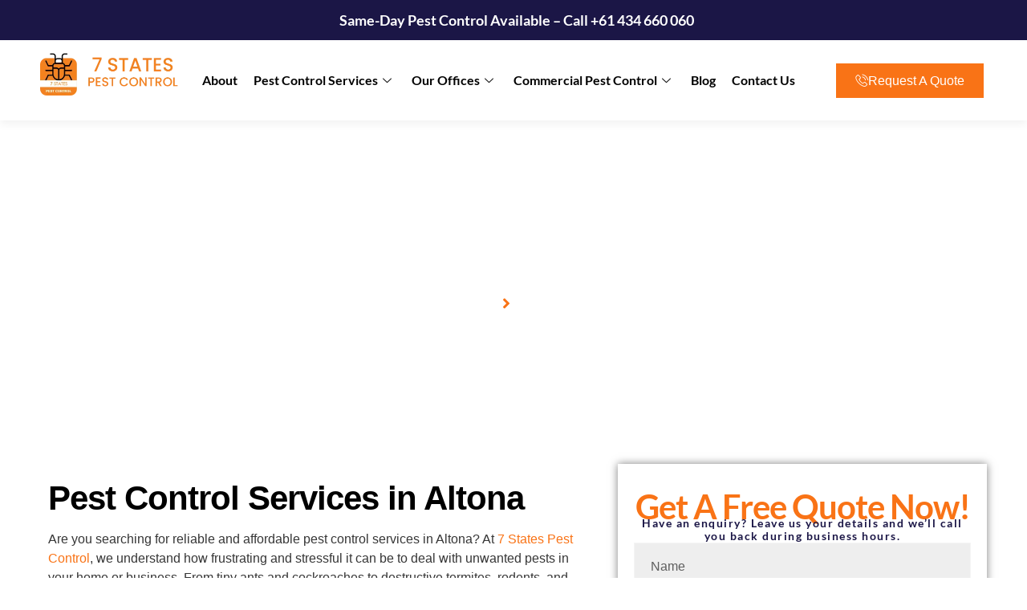

--- FILE ---
content_type: text/html; charset=UTF-8
request_url: https://7statespestcontrol.com.au/location/altona/
body_size: 34221
content:

<!DOCTYPE html>
<html lang="en-US">

<head>
	<meta charset="UTF-8">
	<meta name="viewport" content="width=device-width, initial-scale=1.0" />
		<meta name='robots' content='index, follow, max-image-preview:large, max-snippet:-1, max-video-preview:-1' />
	<style>img:is([sizes="auto" i], [sizes^="auto," i]) { contain-intrinsic-size: 3000px 1500px }</style>
	
	<!-- This site is optimized with the Yoast SEO plugin v25.4 - https://yoast.com/wordpress/plugins/seo/ -->
	<title>Pest Control Altona- Expert Pest Removal Services.</title>
	<meta name="description" content="Reliable pest control in Altona for wasps, rodents, spiders, and bed bugs. Safe, fast, and affordable treatments for homes and businesses. Book today!" />
	<link rel="canonical" href="https://7statespestcontrol.com.au/location/altona/" />
	<meta property="og:locale" content="en_US" />
	<meta property="og:type" content="article" />
	<meta property="og:title" content="Pest Control Altona- Expert Pest Removal Services." />
	<meta property="og:description" content="Reliable pest control in Altona for wasps, rodents, spiders, and bed bugs. Safe, fast, and affordable treatments for homes and businesses. Book today!" />
	<meta property="og:url" content="https://7statespestcontrol.com.au/location/altona/" />
	<meta property="og:site_name" content="7 States Pest Control" />
	<meta property="article:modified_time" content="2025-11-25T12:23:29+00:00" />
	<meta name="twitter:card" content="summary_large_image" />
	<meta name="twitter:label1" content="Est. reading time" />
	<meta name="twitter:data1" content="5 minutes" />
	<script type="application/ld+json" class="yoast-schema-graph">{"@context":"https://schema.org","@graph":[{"@type":"WebPage","@id":"https://7statespestcontrol.com.au/location/altona/","url":"https://7statespestcontrol.com.au/location/altona/","name":"Pest Control Altona- Expert Pest Removal Services.","isPartOf":{"@id":"https://7statespestcontrol.com.au/#website"},"datePublished":"2025-11-25T12:20:58+00:00","dateModified":"2025-11-25T12:23:29+00:00","description":"Reliable pest control in Altona for wasps, rodents, spiders, and bed bugs. Safe, fast, and affordable treatments for homes and businesses. Book today!","breadcrumb":{"@id":"https://7statespestcontrol.com.au/location/altona/#breadcrumb"},"inLanguage":"en-US","potentialAction":[{"@type":"ReadAction","target":["https://7statespestcontrol.com.au/location/altona/"]}]},{"@type":"BreadcrumbList","@id":"https://7statespestcontrol.com.au/location/altona/#breadcrumb","itemListElement":[{"@type":"ListItem","position":1,"name":"Home","item":"https://7statespestcontrol.com.au/"},{"@type":"ListItem","position":2,"name":"Location","item":"https://7statespestcontrol.com.au/location/"},{"@type":"ListItem","position":3,"name":"Altona"}]},{"@type":"WebSite","@id":"https://7statespestcontrol.com.au/#website","url":"https://7statespestcontrol.com.au/","name":"7 States Pest Control","description":"","publisher":{"@id":"https://7statespestcontrol.com.au/#organization"},"potentialAction":[{"@type":"SearchAction","target":{"@type":"EntryPoint","urlTemplate":"https://7statespestcontrol.com.au/?s={search_term_string}"},"query-input":{"@type":"PropertyValueSpecification","valueRequired":true,"valueName":"search_term_string"}}],"inLanguage":"en-US"},{"@type":"Organization","@id":"https://7statespestcontrol.com.au/#organization","name":"7 States Pest Control","url":"https://7statespestcontrol.com.au/","logo":{"@type":"ImageObject","inLanguage":"en-US","@id":"https://7statespestcontrol.com.au/#/schema/logo/image/","url":"https://7statespestcontrol.com.au/wp-content/uploads/2025/06/7-states-logo-1.png-1.webp","contentUrl":"https://7statespestcontrol.com.au/wp-content/uploads/2025/06/7-states-logo-1.png-1.webp","width":344,"height":105,"caption":" 7 States Pest Control"},"image":{"@id":"https://7statespestcontrol.com.au/#/schema/logo/image/"}}]}</script>
	<!-- / Yoast SEO plugin. -->


<link rel="alternate" type="application/rss+xml" title=" 7 States Pest Control &raquo; Feed" href="https://7statespestcontrol.com.au/feed/" />
<link rel="alternate" type="application/rss+xml" title=" 7 States Pest Control &raquo; Comments Feed" href="https://7statespestcontrol.com.au/comments/feed/" />
<script>
window._wpemojiSettings = {"baseUrl":"https:\/\/s.w.org\/images\/core\/emoji\/15.1.0\/72x72\/","ext":".png","svgUrl":"https:\/\/s.w.org\/images\/core\/emoji\/15.1.0\/svg\/","svgExt":".svg","source":{"concatemoji":"https:\/\/7statespestcontrol.com.au\/wp-includes\/js\/wp-emoji-release.min.js?ver=6.8.1"}};
/*! This file is auto-generated */
!function(i,n){var o,s,e;function c(e){try{var t={supportTests:e,timestamp:(new Date).valueOf()};sessionStorage.setItem(o,JSON.stringify(t))}catch(e){}}function p(e,t,n){e.clearRect(0,0,e.canvas.width,e.canvas.height),e.fillText(t,0,0);var t=new Uint32Array(e.getImageData(0,0,e.canvas.width,e.canvas.height).data),r=(e.clearRect(0,0,e.canvas.width,e.canvas.height),e.fillText(n,0,0),new Uint32Array(e.getImageData(0,0,e.canvas.width,e.canvas.height).data));return t.every(function(e,t){return e===r[t]})}function u(e,t,n){switch(t){case"flag":return n(e,"\ud83c\udff3\ufe0f\u200d\u26a7\ufe0f","\ud83c\udff3\ufe0f\u200b\u26a7\ufe0f")?!1:!n(e,"\ud83c\uddfa\ud83c\uddf3","\ud83c\uddfa\u200b\ud83c\uddf3")&&!n(e,"\ud83c\udff4\udb40\udc67\udb40\udc62\udb40\udc65\udb40\udc6e\udb40\udc67\udb40\udc7f","\ud83c\udff4\u200b\udb40\udc67\u200b\udb40\udc62\u200b\udb40\udc65\u200b\udb40\udc6e\u200b\udb40\udc67\u200b\udb40\udc7f");case"emoji":return!n(e,"\ud83d\udc26\u200d\ud83d\udd25","\ud83d\udc26\u200b\ud83d\udd25")}return!1}function f(e,t,n){var r="undefined"!=typeof WorkerGlobalScope&&self instanceof WorkerGlobalScope?new OffscreenCanvas(300,150):i.createElement("canvas"),a=r.getContext("2d",{willReadFrequently:!0}),o=(a.textBaseline="top",a.font="600 32px Arial",{});return e.forEach(function(e){o[e]=t(a,e,n)}),o}function t(e){var t=i.createElement("script");t.src=e,t.defer=!0,i.head.appendChild(t)}"undefined"!=typeof Promise&&(o="wpEmojiSettingsSupports",s=["flag","emoji"],n.supports={everything:!0,everythingExceptFlag:!0},e=new Promise(function(e){i.addEventListener("DOMContentLoaded",e,{once:!0})}),new Promise(function(t){var n=function(){try{var e=JSON.parse(sessionStorage.getItem(o));if("object"==typeof e&&"number"==typeof e.timestamp&&(new Date).valueOf()<e.timestamp+604800&&"object"==typeof e.supportTests)return e.supportTests}catch(e){}return null}();if(!n){if("undefined"!=typeof Worker&&"undefined"!=typeof OffscreenCanvas&&"undefined"!=typeof URL&&URL.createObjectURL&&"undefined"!=typeof Blob)try{var e="postMessage("+f.toString()+"("+[JSON.stringify(s),u.toString(),p.toString()].join(",")+"));",r=new Blob([e],{type:"text/javascript"}),a=new Worker(URL.createObjectURL(r),{name:"wpTestEmojiSupports"});return void(a.onmessage=function(e){c(n=e.data),a.terminate(),t(n)})}catch(e){}c(n=f(s,u,p))}t(n)}).then(function(e){for(var t in e)n.supports[t]=e[t],n.supports.everything=n.supports.everything&&n.supports[t],"flag"!==t&&(n.supports.everythingExceptFlag=n.supports.everythingExceptFlag&&n.supports[t]);n.supports.everythingExceptFlag=n.supports.everythingExceptFlag&&!n.supports.flag,n.DOMReady=!1,n.readyCallback=function(){n.DOMReady=!0}}).then(function(){return e}).then(function(){var e;n.supports.everything||(n.readyCallback(),(e=n.source||{}).concatemoji?t(e.concatemoji):e.wpemoji&&e.twemoji&&(t(e.twemoji),t(e.wpemoji)))}))}((window,document),window._wpemojiSettings);
</script>
<link rel='stylesheet' id='elementor-frontend-css' href='https://7statespestcontrol.com.au/wp-content/plugins/elementor/assets/css/frontend.min.css?ver=3.30.2' media='all' />
<link rel='stylesheet' id='elementor-post-380-css' href='https://7statespestcontrol.com.au/wp-content/uploads/elementor/css/post-380.css?ver=1767026384' media='all' />
<link rel='stylesheet' id='elementor-post-386-css' href='https://7statespestcontrol.com.au/wp-content/uploads/elementor/css/post-386.css?ver=1767026384' media='all' />
<style id='wp-emoji-styles-inline-css'>

	img.wp-smiley, img.emoji {
		display: inline !important;
		border: none !important;
		box-shadow: none !important;
		height: 1em !important;
		width: 1em !important;
		margin: 0 0.07em !important;
		vertical-align: -0.1em !important;
		background: none !important;
		padding: 0 !important;
	}
</style>
<link rel='stylesheet' id='wp-block-library-css' href='https://7statespestcontrol.com.au/wp-includes/css/dist/block-library/style.min.css?ver=6.8.1' media='all' />
<style id='global-styles-inline-css'>
:root{--wp--preset--aspect-ratio--square: 1;--wp--preset--aspect-ratio--4-3: 4/3;--wp--preset--aspect-ratio--3-4: 3/4;--wp--preset--aspect-ratio--3-2: 3/2;--wp--preset--aspect-ratio--2-3: 2/3;--wp--preset--aspect-ratio--16-9: 16/9;--wp--preset--aspect-ratio--9-16: 9/16;--wp--preset--color--black: #000000;--wp--preset--color--cyan-bluish-gray: #abb8c3;--wp--preset--color--white: #ffffff;--wp--preset--color--pale-pink: #f78da7;--wp--preset--color--vivid-red: #cf2e2e;--wp--preset--color--luminous-vivid-orange: #ff6900;--wp--preset--color--luminous-vivid-amber: #fcb900;--wp--preset--color--light-green-cyan: #7bdcb5;--wp--preset--color--vivid-green-cyan: #00d084;--wp--preset--color--pale-cyan-blue: #8ed1fc;--wp--preset--color--vivid-cyan-blue: #0693e3;--wp--preset--color--vivid-purple: #9b51e0;--wp--preset--gradient--vivid-cyan-blue-to-vivid-purple: linear-gradient(135deg,rgba(6,147,227,1) 0%,rgb(155,81,224) 100%);--wp--preset--gradient--light-green-cyan-to-vivid-green-cyan: linear-gradient(135deg,rgb(122,220,180) 0%,rgb(0,208,130) 100%);--wp--preset--gradient--luminous-vivid-amber-to-luminous-vivid-orange: linear-gradient(135deg,rgba(252,185,0,1) 0%,rgba(255,105,0,1) 100%);--wp--preset--gradient--luminous-vivid-orange-to-vivid-red: linear-gradient(135deg,rgba(255,105,0,1) 0%,rgb(207,46,46) 100%);--wp--preset--gradient--very-light-gray-to-cyan-bluish-gray: linear-gradient(135deg,rgb(238,238,238) 0%,rgb(169,184,195) 100%);--wp--preset--gradient--cool-to-warm-spectrum: linear-gradient(135deg,rgb(74,234,220) 0%,rgb(151,120,209) 20%,rgb(207,42,186) 40%,rgb(238,44,130) 60%,rgb(251,105,98) 80%,rgb(254,248,76) 100%);--wp--preset--gradient--blush-light-purple: linear-gradient(135deg,rgb(255,206,236) 0%,rgb(152,150,240) 100%);--wp--preset--gradient--blush-bordeaux: linear-gradient(135deg,rgb(254,205,165) 0%,rgb(254,45,45) 50%,rgb(107,0,62) 100%);--wp--preset--gradient--luminous-dusk: linear-gradient(135deg,rgb(255,203,112) 0%,rgb(199,81,192) 50%,rgb(65,88,208) 100%);--wp--preset--gradient--pale-ocean: linear-gradient(135deg,rgb(255,245,203) 0%,rgb(182,227,212) 50%,rgb(51,167,181) 100%);--wp--preset--gradient--electric-grass: linear-gradient(135deg,rgb(202,248,128) 0%,rgb(113,206,126) 100%);--wp--preset--gradient--midnight: linear-gradient(135deg,rgb(2,3,129) 0%,rgb(40,116,252) 100%);--wp--preset--font-size--small: 13px;--wp--preset--font-size--medium: 20px;--wp--preset--font-size--large: 36px;--wp--preset--font-size--x-large: 42px;--wp--preset--spacing--20: 0.44rem;--wp--preset--spacing--30: 0.67rem;--wp--preset--spacing--40: 1rem;--wp--preset--spacing--50: 1.5rem;--wp--preset--spacing--60: 2.25rem;--wp--preset--spacing--70: 3.38rem;--wp--preset--spacing--80: 5.06rem;--wp--preset--shadow--natural: 6px 6px 9px rgba(0, 0, 0, 0.2);--wp--preset--shadow--deep: 12px 12px 50px rgba(0, 0, 0, 0.4);--wp--preset--shadow--sharp: 6px 6px 0px rgba(0, 0, 0, 0.2);--wp--preset--shadow--outlined: 6px 6px 0px -3px rgba(255, 255, 255, 1), 6px 6px rgba(0, 0, 0, 1);--wp--preset--shadow--crisp: 6px 6px 0px rgba(0, 0, 0, 1);}:root { --wp--style--global--content-size: 800px;--wp--style--global--wide-size: 1200px; }:where(body) { margin: 0; }.wp-site-blocks > .alignleft { float: left; margin-right: 2em; }.wp-site-blocks > .alignright { float: right; margin-left: 2em; }.wp-site-blocks > .aligncenter { justify-content: center; margin-left: auto; margin-right: auto; }:where(.wp-site-blocks) > * { margin-block-start: 24px; margin-block-end: 0; }:where(.wp-site-blocks) > :first-child { margin-block-start: 0; }:where(.wp-site-blocks) > :last-child { margin-block-end: 0; }:root { --wp--style--block-gap: 24px; }:root :where(.is-layout-flow) > :first-child{margin-block-start: 0;}:root :where(.is-layout-flow) > :last-child{margin-block-end: 0;}:root :where(.is-layout-flow) > *{margin-block-start: 24px;margin-block-end: 0;}:root :where(.is-layout-constrained) > :first-child{margin-block-start: 0;}:root :where(.is-layout-constrained) > :last-child{margin-block-end: 0;}:root :where(.is-layout-constrained) > *{margin-block-start: 24px;margin-block-end: 0;}:root :where(.is-layout-flex){gap: 24px;}:root :where(.is-layout-grid){gap: 24px;}.is-layout-flow > .alignleft{float: left;margin-inline-start: 0;margin-inline-end: 2em;}.is-layout-flow > .alignright{float: right;margin-inline-start: 2em;margin-inline-end: 0;}.is-layout-flow > .aligncenter{margin-left: auto !important;margin-right: auto !important;}.is-layout-constrained > .alignleft{float: left;margin-inline-start: 0;margin-inline-end: 2em;}.is-layout-constrained > .alignright{float: right;margin-inline-start: 2em;margin-inline-end: 0;}.is-layout-constrained > .aligncenter{margin-left: auto !important;margin-right: auto !important;}.is-layout-constrained > :where(:not(.alignleft):not(.alignright):not(.alignfull)){max-width: var(--wp--style--global--content-size);margin-left: auto !important;margin-right: auto !important;}.is-layout-constrained > .alignwide{max-width: var(--wp--style--global--wide-size);}body .is-layout-flex{display: flex;}.is-layout-flex{flex-wrap: wrap;align-items: center;}.is-layout-flex > :is(*, div){margin: 0;}body .is-layout-grid{display: grid;}.is-layout-grid > :is(*, div){margin: 0;}body{padding-top: 0px;padding-right: 0px;padding-bottom: 0px;padding-left: 0px;}a:where(:not(.wp-element-button)){text-decoration: underline;}:root :where(.wp-element-button, .wp-block-button__link){background-color: #32373c;border-width: 0;color: #fff;font-family: inherit;font-size: inherit;line-height: inherit;padding: calc(0.667em + 2px) calc(1.333em + 2px);text-decoration: none;}.has-black-color{color: var(--wp--preset--color--black) !important;}.has-cyan-bluish-gray-color{color: var(--wp--preset--color--cyan-bluish-gray) !important;}.has-white-color{color: var(--wp--preset--color--white) !important;}.has-pale-pink-color{color: var(--wp--preset--color--pale-pink) !important;}.has-vivid-red-color{color: var(--wp--preset--color--vivid-red) !important;}.has-luminous-vivid-orange-color{color: var(--wp--preset--color--luminous-vivid-orange) !important;}.has-luminous-vivid-amber-color{color: var(--wp--preset--color--luminous-vivid-amber) !important;}.has-light-green-cyan-color{color: var(--wp--preset--color--light-green-cyan) !important;}.has-vivid-green-cyan-color{color: var(--wp--preset--color--vivid-green-cyan) !important;}.has-pale-cyan-blue-color{color: var(--wp--preset--color--pale-cyan-blue) !important;}.has-vivid-cyan-blue-color{color: var(--wp--preset--color--vivid-cyan-blue) !important;}.has-vivid-purple-color{color: var(--wp--preset--color--vivid-purple) !important;}.has-black-background-color{background-color: var(--wp--preset--color--black) !important;}.has-cyan-bluish-gray-background-color{background-color: var(--wp--preset--color--cyan-bluish-gray) !important;}.has-white-background-color{background-color: var(--wp--preset--color--white) !important;}.has-pale-pink-background-color{background-color: var(--wp--preset--color--pale-pink) !important;}.has-vivid-red-background-color{background-color: var(--wp--preset--color--vivid-red) !important;}.has-luminous-vivid-orange-background-color{background-color: var(--wp--preset--color--luminous-vivid-orange) !important;}.has-luminous-vivid-amber-background-color{background-color: var(--wp--preset--color--luminous-vivid-amber) !important;}.has-light-green-cyan-background-color{background-color: var(--wp--preset--color--light-green-cyan) !important;}.has-vivid-green-cyan-background-color{background-color: var(--wp--preset--color--vivid-green-cyan) !important;}.has-pale-cyan-blue-background-color{background-color: var(--wp--preset--color--pale-cyan-blue) !important;}.has-vivid-cyan-blue-background-color{background-color: var(--wp--preset--color--vivid-cyan-blue) !important;}.has-vivid-purple-background-color{background-color: var(--wp--preset--color--vivid-purple) !important;}.has-black-border-color{border-color: var(--wp--preset--color--black) !important;}.has-cyan-bluish-gray-border-color{border-color: var(--wp--preset--color--cyan-bluish-gray) !important;}.has-white-border-color{border-color: var(--wp--preset--color--white) !important;}.has-pale-pink-border-color{border-color: var(--wp--preset--color--pale-pink) !important;}.has-vivid-red-border-color{border-color: var(--wp--preset--color--vivid-red) !important;}.has-luminous-vivid-orange-border-color{border-color: var(--wp--preset--color--luminous-vivid-orange) !important;}.has-luminous-vivid-amber-border-color{border-color: var(--wp--preset--color--luminous-vivid-amber) !important;}.has-light-green-cyan-border-color{border-color: var(--wp--preset--color--light-green-cyan) !important;}.has-vivid-green-cyan-border-color{border-color: var(--wp--preset--color--vivid-green-cyan) !important;}.has-pale-cyan-blue-border-color{border-color: var(--wp--preset--color--pale-cyan-blue) !important;}.has-vivid-cyan-blue-border-color{border-color: var(--wp--preset--color--vivid-cyan-blue) !important;}.has-vivid-purple-border-color{border-color: var(--wp--preset--color--vivid-purple) !important;}.has-vivid-cyan-blue-to-vivid-purple-gradient-background{background: var(--wp--preset--gradient--vivid-cyan-blue-to-vivid-purple) !important;}.has-light-green-cyan-to-vivid-green-cyan-gradient-background{background: var(--wp--preset--gradient--light-green-cyan-to-vivid-green-cyan) !important;}.has-luminous-vivid-amber-to-luminous-vivid-orange-gradient-background{background: var(--wp--preset--gradient--luminous-vivid-amber-to-luminous-vivid-orange) !important;}.has-luminous-vivid-orange-to-vivid-red-gradient-background{background: var(--wp--preset--gradient--luminous-vivid-orange-to-vivid-red) !important;}.has-very-light-gray-to-cyan-bluish-gray-gradient-background{background: var(--wp--preset--gradient--very-light-gray-to-cyan-bluish-gray) !important;}.has-cool-to-warm-spectrum-gradient-background{background: var(--wp--preset--gradient--cool-to-warm-spectrum) !important;}.has-blush-light-purple-gradient-background{background: var(--wp--preset--gradient--blush-light-purple) !important;}.has-blush-bordeaux-gradient-background{background: var(--wp--preset--gradient--blush-bordeaux) !important;}.has-luminous-dusk-gradient-background{background: var(--wp--preset--gradient--luminous-dusk) !important;}.has-pale-ocean-gradient-background{background: var(--wp--preset--gradient--pale-ocean) !important;}.has-electric-grass-gradient-background{background: var(--wp--preset--gradient--electric-grass) !important;}.has-midnight-gradient-background{background: var(--wp--preset--gradient--midnight) !important;}.has-small-font-size{font-size: var(--wp--preset--font-size--small) !important;}.has-medium-font-size{font-size: var(--wp--preset--font-size--medium) !important;}.has-large-font-size{font-size: var(--wp--preset--font-size--large) !important;}.has-x-large-font-size{font-size: var(--wp--preset--font-size--x-large) !important;}
:root :where(.wp-block-pullquote){font-size: 1.5em;line-height: 1.6;}
</style>
<link rel='stylesheet' id='hello-elementor-css' href='https://7statespestcontrol.com.au/wp-content/themes/hello-elementor/style.min.css?ver=3.2.1' media='all' />
<link rel='stylesheet' id='hello-elementor-theme-style-css' href='https://7statespestcontrol.com.au/wp-content/themes/hello-elementor/theme.min.css?ver=3.2.1' media='all' />
<link rel='stylesheet' id='hello-elementor-header-footer-css' href='https://7statespestcontrol.com.au/wp-content/themes/hello-elementor/header-footer.min.css?ver=3.2.1' media='all' />
<link rel='stylesheet' id='elementor-post-9-css' href='https://7statespestcontrol.com.au/wp-content/uploads/elementor/css/post-9.css?ver=1767026384' media='all' />
<link rel='stylesheet' id='widget-heading-css' href='https://7statespestcontrol.com.au/wp-content/plugins/elementor/assets/css/widget-heading.min.css?ver=3.30.2' media='all' />
<link rel='stylesheet' id='e-animation-fadeInDown-css' href='https://7statespestcontrol.com.au/wp-content/plugins/elementor/assets/lib/animations/styles/fadeInDown.min.css?ver=3.30.2' media='all' />
<link rel='stylesheet' id='widget-icon-list-css' href='https://7statespestcontrol.com.au/wp-content/plugins/elementor/assets/css/widget-icon-list.min.css?ver=3.30.2' media='all' />
<link rel='stylesheet' id='widget-form-css' href='https://7statespestcontrol.com.au/wp-content/plugins/pro-elements/assets/css/widget-form.min.css?ver=3.30.0' media='all' />
<link rel='stylesheet' id='e-animation-fadeInUp-css' href='https://7statespestcontrol.com.au/wp-content/plugins/elementor/assets/lib/animations/styles/fadeInUp.min.css?ver=3.30.2' media='all' />
<link rel='stylesheet' id='e-popup-css' href='https://7statespestcontrol.com.au/wp-content/plugins/pro-elements/assets/css/conditionals/popup.min.css?ver=3.30.0' media='all' />
<link rel='stylesheet' id='widget-rating-css' href='https://7statespestcontrol.com.au/wp-content/plugins/elementor/assets/css/widget-rating.min.css?ver=3.30.2' media='all' />
<link rel='stylesheet' id='widget-divider-css' href='https://7statespestcontrol.com.au/wp-content/plugins/elementor/assets/css/widget-divider.min.css?ver=3.30.2' media='all' />
<link rel='stylesheet' id='elementor-post-9751-css' href='https://7statespestcontrol.com.au/wp-content/uploads/elementor/css/post-9751.css?ver=1767064943' media='all' />
<link rel='stylesheet' id='elementor-post-9421-css' href='https://7statespestcontrol.com.au/wp-content/uploads/elementor/css/post-9421.css?ver=1767026569' media='all' />
<link rel='stylesheet' id='elementor-post-9458-css' href='https://7statespestcontrol.com.au/wp-content/uploads/elementor/css/post-9458.css?ver=1767026398' media='all' />
<link rel='stylesheet' id='ekit-widget-styles-css' href='https://7statespestcontrol.com.au/wp-content/plugins/elementskit-lite/widgets/init/assets/css/widget-styles.css?ver=3.5.4' media='all' />
<link rel='stylesheet' id='ekit-responsive-css' href='https://7statespestcontrol.com.au/wp-content/plugins/elementskit-lite/widgets/init/assets/css/responsive.css?ver=3.5.4' media='all' />
<link rel='stylesheet' id='elementor-gf-local-lato-css' href='https://7statespestcontrol.com.au/wp-content/uploads/elementor/google-fonts/css/lato.css?ver=1752345906' media='all' />
<link rel='stylesheet' id='elementor-gf-local-inter-css' href='https://7statespestcontrol.com.au/wp-content/uploads/elementor/google-fonts/css/inter.css?ver=1752345952' media='all' />
<link rel='stylesheet' id='elementor-gf-local-rajdhani-css' href='https://7statespestcontrol.com.au/wp-content/uploads/elementor/google-fonts/css/rajdhani.css?ver=1752345956' media='all' />
<link rel='stylesheet' id='elementor-gf-local-rubik-css' href='https://7statespestcontrol.com.au/wp-content/uploads/elementor/google-fonts/css/rubik.css?ver=1752345983' media='all' />
<link rel='stylesheet' id='elementor-gf-local-frankruhllibre-css' href='https://7statespestcontrol.com.au/wp-content/uploads/elementor/google-fonts/css/frankruhllibre.css?ver=1752346002' media='all' />
<link rel='stylesheet' id='elementor-icons-ekiticons-css' href='https://7statespestcontrol.com.au/wp-content/plugins/elementskit-lite/modules/elementskit-icon-pack/assets/css/ekiticons.css?ver=3.5.4' media='all' />
<script src="https://7statespestcontrol.com.au/wp-includes/js/jquery/jquery.min.js?ver=3.7.1" id="jquery-core-js"></script>
<script src="https://7statespestcontrol.com.au/wp-includes/js/jquery/jquery-migrate.min.js?ver=3.4.1" id="jquery-migrate-js"></script>
<link rel="https://api.w.org/" href="https://7statespestcontrol.com.au/wp-json/" /><link rel="EditURI" type="application/rsd+xml" title="RSD" href="https://7statespestcontrol.com.au/xmlrpc.php?rsd" />
<meta name="generator" content="WordPress 6.8.1" />
<link rel='shortlink' href='https://7statespestcontrol.com.au/?p=9751' />
<link rel="alternate" title="oEmbed (JSON)" type="application/json+oembed" href="https://7statespestcontrol.com.au/wp-json/oembed/1.0/embed?url=https%3A%2F%2F7statespestcontrol.com.au%2Flocation%2Faltona%2F" />
<link rel="alternate" title="oEmbed (XML)" type="text/xml+oembed" href="https://7statespestcontrol.com.au/wp-json/oembed/1.0/embed?url=https%3A%2F%2F7statespestcontrol.com.au%2Flocation%2Faltona%2F&#038;format=xml" />
<!-- HFCM by 99 Robots - Snippet # 1: Schema Code -->
<script type="application/ld+json">
{
  "@context": "https://schema.org",
  "@type": "PestControlService",
  "name": "7 States Pest Control - Pest Control in Melbourne",
  "image": [
    "https://7statespestcontrol.com.au/wp-content/uploads/2024/01/logo.png",
    "https://7statespestcontrol.com.au/wp-content/uploads/2025/06/7-states-logo-1.png-1.webp"
  ],
  "@id": "https://7statespestcontrol.com.au/#business",
  "url": "https://7statespestcontrol.com.au/",
  "logo": "https://7statespestcontrol.com.au/wp-content/uploads/2025/06/7-states-logo-1.png-1.webp",
  "telephone": "+61 434 660 060",
  "priceRange": "$$",
  "description": "7 States Pest Control provides professional pest control in Melbourne including wasp nest removal, rodent control, spider treatment, bed bug removal, bird proofing, and more. Safe, eco-friendly & affordable pest control with 24/7 support.",
  "address": {
    "@type": "PostalAddress",
    "streetAddress": "22 Navigation Rd, Tarneit VIC 3029",
    "addressLocality": "Melbourne",
    "addressRegion": "VIC",
    "postalCode": "3029",
    "addressCountry": "AU"
  },
  "geo": {
    "@type": "GeoCoordinates",
    "latitude": -37.8136,
    "longitude": 144.9631
  },
  "openingHoursSpecification": [
    {
      "@type": "OpeningHoursSpecification",
      "dayOfWeek": ["Monday","Tuesday","Wednesday","Thursday","Friday","Saturday"],
      "opens": "08:00",
      "closes": "20:00"
    },
    {
      "@type": "OpeningHoursSpecification",
      "dayOfWeek": "Sunday",
      "opens": "Closed",
      "closes": "Closed"
    }
  ],
  "sameAs": [
    "https://www.facebook.com/7statespestcontrol",
    "https://www.instagram.com/7statespestcontrol"
  ],
  "serviceType": [
    "Wasp Nest Removal Melbourne",
    "Rodent Control Melbourne",
    "Spider Control Treatment Melbourne",
    "Bed Bug Treatment Melbourne",
    "Bird Proofing Melbourne"
  ]
}
</script>

<script type="application/ld+json">
{
  "@context": "https://schema.org",
  "@type": "Organization",
  "name": "7 States Pest Control",
  "url": "https://7statespestcontrol.com.au/",
  "logo": "https://7statespestcontrol.com.au/wp-content/uploads/2025/06/7-states-logo-1.png-1.webp",
  "contactPoint": {
    "@type": "ContactPoint",
    "telephone": "+61 434 660 060",
    "contactType": "customer service",
    "areaServed": "AU",
    "availableLanguage": "en"
  },
  "sameAs": [
    "https://www.facebook.com/7statespestcontrol",
    "https://www.instagram.com/7statespestcontrol"
  ]
}
</script>

<!-- ✅ Fixed Product Schema with AggregateRating -->
<script type="application/ld+json">
{
  "@context": "https://schema.org",
  "@type": "Product",
  "name": "7 States Pest Control Services",
  "image": "https://7statespestcontrol.com.au/wp-content/uploads/2024/01/logo.png",
  "description": "Professional pest control services in Melbourne – including wasp, rodent, spider, bed bug and bird removal.",
  "brand": {
    "@type": "Brand",
    "name": "7 States Pest Control"
  },
  "aggregateRating": {
    "@type": "AggregateRating",
    "ratingValue": "4.9",
    "reviewCount": "327"
  }
}
</script>

<script type="application/ld+json">
{
  "@context": "https://schema.org",
  "@type": "FAQPage",
  "mainEntity": [
    {
      "@type": "Question",
      "name": "Do you provide same-day pest control in Melbourne?",
      "acceptedAnswer": {
        "@type": "Answer",
        "text": "Yes, 7 States Pest Control provides same-day pest removal services across Melbourne for emergencies such as wasp nests, rodents, and spiders."
      }
    },
    {
      "@type": "Question",
      "name": "Are your pest treatments safe for kids and pets?",
      "acceptedAnswer": {
        "@type": "Answer",
        "text": "Yes, all our pest treatments are eco-friendly and safe for children and pets."
      }
    },
    {
      "@type": "Question",
      "name": "Which areas in Melbourne do you service?",
      "acceptedAnswer": {
        "@type": "Answer",
        "text": "We provide pest control services across all Melbourne suburbs including Tarneit, Werribee, Hoppers Crossing, Point Cook, and CBD."
      }
    }
  ]
}
</script>

<!-- /end HFCM by 99 Robots -->
<!-- HFCM by 99 Robots - Snippet # 5: Author/person schema -->
<script type="application/ld+json">
{
  "@context": "https://schema.org",
  "@type": "BlogPosting",
  "headline": "Professional Pest Control Services in Melbourne",
  "description": "7 States Pest Control offers expert wasp, termite, and rodent removal services in Melbourne.",
  "url": "https://7statespestcontrol.com.au/blog/pest-control-melbourne",
  "image": "https://7statespestcontrol.com.au/wp-content/uploads/2025/06/7-states-logo-1.png-1.webp",
  "datePublished": "2025-09-24",
  "dateModified": "2025-09-24",
  "author": {
    "@type": "Person",
    "name": "7 States Pest Control",
    "url": "https://7statespestcontrol.com.au/"
  },
  "publisher": {
    "@type": "Organization",
    "name": "7 States Pest Control",
    "logo": {
      "@type": "ImageObject",
      "url": "https://7statespestcontrol.com.au/wp-content/uploads/2025/06/7-states-logo-1.png-1.webp"
    }
  }
}
</script>

<!-- /end HFCM by 99 Robots -->
<!-- HFCM by 99 Robots - Snippet # 6: Google Search Console -->
<meta name="google-site-verification" content="ggWdktsn_JNwCpChdze3VuDdBnbLDCY_U7sT-6A7dLc" />
<!-- /end HFCM by 99 Robots -->
<meta name="generator" content="Elementor 3.30.2; features: e_font_icon_svg, additional_custom_breakpoints, e_element_cache; settings: css_print_method-external, google_font-enabled, font_display-swap">
<!-- Google Tag Manager -->
<script>(function(w,d,s,l,i){w[l]=w[l]||[];w[l].push({'gtm.start':
new Date().getTime(),event:'gtm.js'});var f=d.getElementsByTagName(s)[0],
j=d.createElement(s),dl=l!='dataLayer'?'&l='+l:'';j.async=true;j.src=
'https://www.googletagmanager.com/gtm.js?id='+i+dl;f.parentNode.insertBefore(j,f);
})(window,document,'script','dataLayer','GTM-NM85M4RX');</script>
<!-- End Google Tag Manager -->
			<style>
				.e-con.e-parent:nth-of-type(n+4):not(.e-lazyloaded):not(.e-no-lazyload),
				.e-con.e-parent:nth-of-type(n+4):not(.e-lazyloaded):not(.e-no-lazyload) * {
					background-image: none !important;
				}
				@media screen and (max-height: 1024px) {
					.e-con.e-parent:nth-of-type(n+3):not(.e-lazyloaded):not(.e-no-lazyload),
					.e-con.e-parent:nth-of-type(n+3):not(.e-lazyloaded):not(.e-no-lazyload) * {
						background-image: none !important;
					}
				}
				@media screen and (max-height: 640px) {
					.e-con.e-parent:nth-of-type(n+2):not(.e-lazyloaded):not(.e-no-lazyload),
					.e-con.e-parent:nth-of-type(n+2):not(.e-lazyloaded):not(.e-no-lazyload) * {
						background-image: none !important;
					}
				}
			</style>
			<link rel="icon" href="https://7statespestcontrol.com.au/wp-content/uploads/2025/06/favicon-150x150.png" sizes="32x32" />
<link rel="icon" href="https://7statespestcontrol.com.au/wp-content/uploads/2025/06/favicon.png" sizes="192x192" />
<link rel="apple-touch-icon" href="https://7statespestcontrol.com.au/wp-content/uploads/2025/06/favicon.png" />
<meta name="msapplication-TileImage" content="https://7statespestcontrol.com.au/wp-content/uploads/2025/06/favicon.png" />
		<style id="wp-custom-css">
			html body{overflow-x: hidden;}
.home-form .apartment_area {padding:35px}
.custom-list li{margin-bottom:10px}
.single-post .entry-content{padding:40px 0px}
.single-post .custom-thums .wp-post-image{max-height: 100%;}
.Ant-new .ekit-wid-con img {
    width: 150px;
}
.elementskit-infobox:hover .elementskit-info-box-icon {
    padding: 10px!important;
}
.contact-info .elementskit-infobox:hover .elementskit-info-box-icon {
    padding: 0px!important;
}
.contact-info a{color:#000}
.single-post .entry-content {
    padding: 40px 40px;
}
.ekit-wid-con .elementskit-infobox:hover .icon-hover {
	display:none!important;
    opacity: 0!important;
    bottom: -50px!important;
}		</style>
		</head>

<body class="wp-singular location-template-default single single-location postid-9751 wp-custom-logo wp-embed-responsive wp-theme-hello-elementor elementor-default elementor-kit-9 elementor-page elementor-page-9751 elementor-page-9421">

	<!-- Google Tag Manager (noscript) -->
<noscript><iframe src="https://www.googletagmanager.com/ns.html?id=GTM-NM85M4RX"
height="0" width="0" style="display:none;visibility:hidden"></iframe></noscript>
<!-- End Google Tag Manager (noscript) -->

			<a class="skip-link screen-reader-text" href="#content">
			Skip to content		</a>
	
	
	<div class="ekit-template-content-markup ekit-template-content-header ekit-template-content-theme-support">
				<div data-elementor-type="wp-post" data-elementor-id="380" class="elementor elementor-380" data-elementor-post-type="elementskit_template">
						<section class="elementor-section elementor-top-section elementor-element elementor-element-1673af9 elementor-section-content-middle elementor-section-boxed elementor-section-height-default elementor-section-height-default" data-id="1673af9" data-element_type="section" data-settings="{&quot;background_background&quot;:&quot;classic&quot;,&quot;sticky&quot;:&quot;top&quot;,&quot;sticky_on&quot;:[&quot;desktop&quot;,&quot;tablet&quot;,&quot;mobile&quot;],&quot;sticky_offset&quot;:0,&quot;sticky_effects_offset&quot;:0,&quot;sticky_anchor_link_offset&quot;:0}">
						<div class="elementor-container elementor-column-gap-no">
					<div class="elementor-column elementor-col-100 elementor-top-column elementor-element elementor-element-064086c" data-id="064086c" data-element_type="column">
			<div class="elementor-widget-wrap elementor-element-populated">
						<div class="elementor-element elementor-element-38e4785 elementor-icon-list--layout-inline elementor-mobile-align-center elementor-align-center elementor-list-item-link-full_width elementor-widget elementor-widget-icon-list" data-id="38e4785" data-element_type="widget" data-widget_type="icon-list.default">
				<div class="elementor-widget-container">
							<ul class="elementor-icon-list-items elementor-inline-items">
							<li class="elementor-icon-list-item elementor-inline-item">
											<a href="tel:+61434660060">

											<span class="elementor-icon-list-text">Same-Day Pest Control Available – Call +61 434 660 060</span>
											</a>
									</li>
						</ul>
						</div>
				</div>
					</div>
		</div>
					</div>
		</section>
				<section class="elementor-section elementor-top-section elementor-element elementor-element-31eb5e5 elementor-section-content-middle elementor-section-boxed elementor-section-height-default elementor-section-height-default" data-id="31eb5e5" data-element_type="section" data-settings="{&quot;background_background&quot;:&quot;classic&quot;}">
						<div class="elementor-container elementor-column-gap-default">
					<div class="elementor-column elementor-col-33 elementor-top-column elementor-element elementor-element-d24fac3" data-id="d24fac3" data-element_type="column">
			<div class="elementor-widget-wrap elementor-element-populated">
						<div class="elementor-element elementor-element-6eeba11 elementor-widget__width-auto elementor-widget elementor-widget-image" data-id="6eeba11" data-element_type="widget" data-widget_type="image.default">
				<div class="elementor-widget-container">
																<a href="https://7statespestcontrol.com.au/">
							<img width="344" height="105" src="https://7statespestcontrol.com.au/wp-content/uploads/2025/06/7-states-logo-1.png-1.webp" class="attachment-full size-full wp-image-391" alt="7 states Pest Control" srcset="https://7statespestcontrol.com.au/wp-content/uploads/2025/06/7-states-logo-1.png-1.webp 344w, https://7statespestcontrol.com.au/wp-content/uploads/2025/06/7-states-logo-1.png-1-300x92.webp 300w" sizes="(max-width: 344px) 100vw, 344px" />								</a>
															</div>
				</div>
					</div>
		</div>
				<div class="elementor-column elementor-col-33 elementor-top-column elementor-element elementor-element-beb71e0" data-id="beb71e0" data-element_type="column">
			<div class="elementor-widget-wrap elementor-element-populated">
						<div class="elementor-element elementor-element-ae3e5cf elementor-widget elementor-widget-ekit-nav-menu" data-id="ae3e5cf" data-element_type="widget" data-widget_type="ekit-nav-menu.default">
				<div class="elementor-widget-container">
							<nav class="ekit-wid-con ekit_menu_responsive_tablet" 
			data-hamburger-icon="" 
			data-hamburger-icon-type="icon" 
			data-responsive-breakpoint="1024">
			            <button class="elementskit-menu-hamburger elementskit-menu-toggler"  type="button" aria-label="hamburger-icon">
                                    <span class="elementskit-menu-hamburger-icon"></span><span class="elementskit-menu-hamburger-icon"></span><span class="elementskit-menu-hamburger-icon"></span>
                            </button>
            <div id="ekit-megamenu-main-menu" class="elementskit-menu-container elementskit-menu-offcanvas-elements elementskit-navbar-nav-default ekit-nav-menu-one-page-no ekit-nav-dropdown-hover"><ul id="menu-main-menu" class="elementskit-navbar-nav elementskit-menu-po-left submenu-click-on-icon"><li id="menu-item-157" class="menu-item menu-item-type-post_type menu-item-object-page menu-item-157 nav-item elementskit-mobile-builder-content" data-vertical-menu=750px><a href="https://7statespestcontrol.com.au/about-us/" class="ekit-menu-nav-link">About</a></li>
<li id="menu-item-8982" class="menu-item menu-item-type-post_type menu-item-object-page menu-item-has-children menu-item-8982 nav-item elementskit-dropdown-has relative_position elementskit-dropdown-menu-default_width elementskit-mobile-builder-content" data-vertical-menu=750px><a href="https://7statespestcontrol.com.au/our-services/" class="ekit-menu-nav-link ekit-menu-dropdown-toggle">Pest Control Services<i aria-hidden="true" class="icon icon-down-arrow1 elementskit-submenu-indicator"></i></a>
<ul class="elementskit-dropdown elementskit-submenu-panel">
	<li id="menu-item-7637" class="menu-item menu-item-type-post_type menu-item-object-page menu-item-7637 nav-item elementskit-mobile-builder-content" data-vertical-menu=750px><a href="https://7statespestcontrol.com.au/solar-panel-bird-proofing/" class=" dropdown-item">Solar Panel Bird Proofing</a>	<li id="menu-item-1312" class="menu-item menu-item-type-post_type menu-item-object-page menu-item-1312 nav-item elementskit-mobile-builder-content" data-vertical-menu=750px><a href="https://7statespestcontrol.com.au/our-services/ant-pest-control/" class=" dropdown-item">Ant Pest Control</a>	<li id="menu-item-1313" class="menu-item menu-item-type-post_type menu-item-object-page menu-item-1313 nav-item elementskit-mobile-builder-content" data-vertical-menu=750px><a href="https://7statespestcontrol.com.au/our-services/bed-bug-treatment/" class=" dropdown-item">Bed Bug Treatment</a>	<li id="menu-item-1453" class="menu-item menu-item-type-post_type menu-item-object-page menu-item-1453 nav-item elementskit-mobile-builder-content" data-vertical-menu=750px><a href="https://7statespestcontrol.com.au/our-services/cockroach-control/" class=" dropdown-item">Cockroach Control</a>	<li id="menu-item-1520" class="menu-item menu-item-type-post_type menu-item-object-page menu-item-1520 nav-item elementskit-mobile-builder-content" data-vertical-menu=750px><a href="https://7statespestcontrol.com.au/our-services/mosquito-pest-control/" class=" dropdown-item">Mosquito Pest Control</a>	<li id="menu-item-1556" class="menu-item menu-item-type-post_type menu-item-object-page menu-item-1556 nav-item elementskit-mobile-builder-content" data-vertical-menu=750px><a href="https://7statespestcontrol.com.au/our-services/fly-control/" class=" dropdown-item">Fly Control</a>	<li id="menu-item-9890" class="menu-item menu-item-type-post_type menu-item-object-page menu-item-9890 nav-item elementskit-mobile-builder-content" data-vertical-menu=750px><a href="https://7statespestcontrol.com.au/our-services/fox-pest-control-in-melbourne/" class=" dropdown-item">Fox Pest Control</a>	<li id="menu-item-1586" class="menu-item menu-item-type-post_type menu-item-object-page menu-item-1586 nav-item elementskit-mobile-builder-content" data-vertical-menu=750px><a href="https://7statespestcontrol.com.au/our-services/mites-control/" class=" dropdown-item">Mites control</a>	<li id="menu-item-1601" class="menu-item menu-item-type-post_type menu-item-object-page menu-item-1601 nav-item elementskit-mobile-builder-content" data-vertical-menu=750px><a href="https://7statespestcontrol.com.au/our-services/moth-control/" class=" dropdown-item">Moth control</a>	<li id="menu-item-10307" class="menu-item menu-item-type-post_type menu-item-object-page menu-item-10307 nav-item elementskit-mobile-builder-content" data-vertical-menu=750px><a href="https://7statespestcontrol.com.au/our-services/possum-pest-control/" class=" dropdown-item">Possum Pest Control</a>	<li id="menu-item-1752" class="menu-item menu-item-type-post_type menu-item-object-page menu-item-1752 nav-item elementskit-mobile-builder-content" data-vertical-menu=750px><a href="https://7statespestcontrol.com.au/rodent-control-in-melbourne/" class=" dropdown-item">Rodent Control In Melbourne</a>	<li id="menu-item-1625" class="menu-item menu-item-type-post_type menu-item-object-page menu-item-1625 nav-item elementskit-mobile-builder-content" data-vertical-menu=750px><a href="https://7statespestcontrol.com.au/our-services/silverfish-treatment/" class=" dropdown-item">Silverfish Treatment</a>	<li id="menu-item-1637" class="menu-item menu-item-type-post_type menu-item-object-page menu-item-1637 nav-item elementskit-mobile-builder-content" data-vertical-menu=750px><a href="https://7statespestcontrol.com.au/our-services/spider-control-treatment/" class=" dropdown-item">Spider Control Treatment</a>	<li id="menu-item-1665" class="menu-item menu-item-type-post_type menu-item-object-page menu-item-1665 nav-item elementskit-mobile-builder-content" data-vertical-menu=750px><a href="https://7statespestcontrol.com.au/wasp-removal-melbourne/" class=" dropdown-item">Wasp Nest Removal Melbourne</a>	<li id="menu-item-1679" class="menu-item menu-item-type-post_type menu-item-object-page menu-item-1679 nav-item elementskit-mobile-builder-content" data-vertical-menu=750px><a href="https://7statespestcontrol.com.au/our-services/end-of-lease-pest-control/" class=" dropdown-item">End of Lease Pest Control</a></ul>
</li>
<li id="menu-item-7957" class="menu-item menu-item-type-custom menu-item-object-custom menu-item-has-children menu-item-7957 nav-item elementskit-dropdown-has relative_position elementskit-dropdown-menu-default_width elementskit-mobile-builder-content" data-vertical-menu=750px><a href="https://7statespestcontrol.com.au/melbourne/" class="ekit-menu-nav-link ekit-menu-dropdown-toggle">Our Offices<i aria-hidden="true" class="icon icon-down-arrow1 elementskit-submenu-indicator"></i></a>
<ul class="elementskit-dropdown elementskit-submenu-panel">
	<li id="menu-item-1314" class="menu-item menu-item-type-post_type menu-item-object-page menu-item-1314 nav-item elementskit-mobile-builder-content" data-vertical-menu=750px><a href="https://7statespestcontrol.com.au/melbourne/" class=" dropdown-item">Melbourne</a></ul>
</li>
<li id="menu-item-163" class="menu-item menu-item-type-custom menu-item-object-custom menu-item-has-children menu-item-163 nav-item elementskit-dropdown-has relative_position elementskit-dropdown-menu-default_width elementskit-mobile-builder-content" data-vertical-menu=750px><a href="#" class="ekit-menu-nav-link ekit-menu-dropdown-toggle">Commercial Pest Control<i aria-hidden="true" class="icon icon-down-arrow1 elementskit-submenu-indicator"></i></a>
<ul class="elementskit-dropdown elementskit-submenu-panel">
	<li id="menu-item-1321" class="menu-item menu-item-type-post_type menu-item-object-page menu-item-1321 nav-item elementskit-mobile-builder-content" data-vertical-menu=750px><a href="https://7statespestcontrol.com.au/office-pest-control/" class=" dropdown-item">Office Pest Control</a>	<li id="menu-item-1322" class="menu-item menu-item-type-post_type menu-item-object-page menu-item-1322 nav-item elementskit-mobile-builder-content" data-vertical-menu=750px><a href="https://7statespestcontrol.com.au/restaurant-cafe-pest-control/" class=" dropdown-item">Restaurant &#038; Cafe Pest Control</a>	<li id="menu-item-1323" class="menu-item menu-item-type-post_type menu-item-object-page menu-item-1323 nav-item elementskit-mobile-builder-content" data-vertical-menu=750px><a href="https://7statespestcontrol.com.au/school-and-hospitality-facility-pest-control/" class=" dropdown-item">School And Hospitality Facility Pest Control</a>	<li id="menu-item-1324" class="menu-item menu-item-type-post_type menu-item-object-page menu-item-1324 nav-item elementskit-mobile-builder-content" data-vertical-menu=750px><a href="https://7statespestcontrol.com.au/warehouse-and-factory-pest-control-services-melbourne/" class=" dropdown-item">Warehouse and Factory Pest Control Services Melbourne</a></ul>
</li>
<li id="menu-item-166" class="menu-item menu-item-type-post_type menu-item-object-page menu-item-166 nav-item elementskit-mobile-builder-content" data-vertical-menu=750px><a href="https://7statespestcontrol.com.au/blog/" class="ekit-menu-nav-link">Blog</a></li>
<li id="menu-item-167" class="menu-item menu-item-type-post_type menu-item-object-page menu-item-167 nav-item elementskit-mobile-builder-content" data-vertical-menu=750px><a href="https://7statespestcontrol.com.au/contact-us/" class="ekit-menu-nav-link">Contact Us</a></li>
</ul><div class="elementskit-nav-identity-panel"><button class="elementskit-menu-close elementskit-menu-toggler" type="button">X</button></div></div>			
			<div class="elementskit-menu-overlay elementskit-menu-offcanvas-elements elementskit-menu-toggler ekit-nav-menu--overlay"></div>        </nav>
						</div>
				</div>
					</div>
		</div>
				<div class="elementor-column elementor-col-33 elementor-top-column elementor-element elementor-element-2db3a27" data-id="2db3a27" data-element_type="column">
			<div class="elementor-widget-wrap elementor-element-populated">
						<div class="elementor-element elementor-element-208e809 elementor-align-center elementor-tablet-align-center elementor-widget elementor-widget-button" data-id="208e809" data-element_type="widget" data-widget_type="button.default">
				<div class="elementor-widget-container">
									<div class="elementor-button-wrapper">
					<a class="elementor-button elementor-button-link elementor-size-sm" href="#elementor-action%3Aaction%3Dpopup%3Aopen%26settings%3DeyJpZCI6Ijc4NDEiLCJ0b2dnbGUiOmZhbHNlfQ%3D%3D">
						<span class="elementor-button-content-wrapper">
						<span class="elementor-button-icon">
				<i aria-hidden="true" class="icon icon-phone1"></i>			</span>
									<span class="elementor-button-text">Request A Quote</span>
					</span>
					</a>
				</div>
								</div>
				</div>
					</div>
		</div>
					</div>
		</section>
				</div>
			</div>

			<div data-elementor-type="single-post" data-elementor-id="9421" class="elementor elementor-9421 elementor-location-single post-9751 location type-location status-publish hentry" data-elementor-post-type="elementor_library">
					<section class="elementor-section elementor-top-section elementor-element elementor-element-bfb0799 elementor-section-boxed elementor-section-height-default elementor-section-height-default" data-id="bfb0799" data-element_type="section" data-settings="{&quot;background_background&quot;:&quot;classic&quot;}">
							<div class="elementor-background-overlay"></div>
							<div class="elementor-container elementor-column-gap-default">
					<div class="elementor-column elementor-col-100 elementor-top-column elementor-element elementor-element-1b3373f" data-id="1b3373f" data-element_type="column">
			<div class="elementor-widget-wrap elementor-element-populated">
						<div class="elementor-element elementor-element-c7d7faa elementor-widget elementor-widget-theme-post-title elementor-page-title elementor-widget-heading" data-id="c7d7faa" data-element_type="widget" data-widget_type="theme-post-title.default">
				<div class="elementor-widget-container">
					<h1 class="elementor-heading-title elementor-size-default">Altona</h1>				</div>
				</div>
				<div class="elementor-element elementor-element-673ede5 elementor-icon-list--layout-inline elementor-align-center elementor-widget__width-auto elementor-list-item-link-full_width elementor-invisible elementor-widget elementor-widget-icon-list" data-id="673ede5" data-element_type="widget" data-settings="{&quot;_animation&quot;:&quot;fadeInDown&quot;,&quot;_animation_delay&quot;:720}" data-widget_type="icon-list.default">
				<div class="elementor-widget-container">
							<ul class="elementor-icon-list-items elementor-inline-items">
							<li class="elementor-icon-list-item elementor-inline-item">
											<a href="#">

											<span class="elementor-icon-list-text">Home</span>
											</a>
									</li>
								<li class="elementor-icon-list-item elementor-inline-item">
											<a href="#">

												<span class="elementor-icon-list-icon">
							<svg aria-hidden="true" class="e-font-icon-svg e-fas-angle-right" viewBox="0 0 256 512" xmlns="http://www.w3.org/2000/svg"><path d="M224.3 273l-136 136c-9.4 9.4-24.6 9.4-33.9 0l-22.6-22.6c-9.4-9.4-9.4-24.6 0-33.9l96.4-96.4-96.4-96.4c-9.4-9.4-9.4-24.6 0-33.9L54.3 103c9.4-9.4 24.6-9.4 33.9 0l136 136c9.5 9.4 9.5 24.6.1 34z"></path></svg>						</span>
										<span class="elementor-icon-list-text">Altona</span>
											</a>
									</li>
						</ul>
						</div>
				</div>
					</div>
		</div>
					</div>
		</section>
		<div class="elementor-element elementor-element-afcdb22 e-flex e-con-boxed e-con e-parent" data-id="afcdb22" data-element_type="container">
					<div class="e-con-inner">
		<div class="elementor-element elementor-element-7183c56 e-con-full e-flex e-con e-child" data-id="7183c56" data-element_type="container">
		<div class="elementor-element elementor-element-29fcb01 e-con-full e-flex e-con e-child" data-id="29fcb01" data-element_type="container" data-settings="{&quot;background_background&quot;:&quot;classic&quot;}">
				<div class="elementor-element elementor-element-0777d41 elementor-widget elementor-widget-heading" data-id="0777d41" data-element_type="widget" data-widget_type="heading.default">
				<div class="elementor-widget-container">
					<h2 class="elementor-heading-title elementor-size-default">Get A Free Quote Now!</h2>				</div>
				</div>
				<div class="elementor-element elementor-element-d36cddf elementor-widget elementor-widget-heading" data-id="d36cddf" data-element_type="widget" data-widget_type="heading.default">
				<div class="elementor-widget-container">
					<h6 class="elementor-heading-title elementor-size-default">Have an enquiry? Leave us your details and we’ll call you back during business hours.</h6>				</div>
				</div>
				<div class="elementor-element elementor-element-668d736 elementor-button-align-center elementor-widget elementor-widget-form" data-id="668d736" data-element_type="widget" data-settings="{&quot;step_next_label&quot;:&quot;Next&quot;,&quot;step_previous_label&quot;:&quot;Previous&quot;,&quot;button_width&quot;:&quot;100&quot;,&quot;step_type&quot;:&quot;number_text&quot;,&quot;step_icon_shape&quot;:&quot;circle&quot;}" data-widget_type="form.default">
				<div class="elementor-widget-container">
							<form class="elementor-form" method="post" id="home_contact_form" name="New Form" aria-label="New Form">
			<input type="hidden" name="post_id" value="9421"/>
			<input type="hidden" name="form_id" value="668d736"/>
			<input type="hidden" name="referer_title" value="Pest Control Thomastown Expert Pest Removal Services." />

							<input type="hidden" name="queried_id" value="10223"/>
			
			<div class="elementor-form-fields-wrapper elementor-labels-">
								<div class="elementor-field-type-text elementor-field-group elementor-column elementor-field-group-first_name elementor-col-100 elementor-field-required">
												<label for="form-field-first_name" class="elementor-field-label elementor-screen-only">
								Name							</label>
														<input size="1" type="text" name="form_fields[first_name]" id="form-field-first_name" class="elementor-field elementor-size-lg  elementor-field-textual" placeholder="Name" required="required">
											</div>
								<div class="elementor-field-type-email elementor-field-group elementor-column elementor-field-group-user_email elementor-col-100 elementor-field-required">
												<label for="form-field-user_email" class="elementor-field-label elementor-screen-only">
								Email							</label>
														<input size="1" type="email" name="form_fields[user_email]" id="form-field-user_email" class="elementor-field elementor-size-lg  elementor-field-textual" placeholder="Email" required="required">
											</div>
								<div class="elementor-field-type-tel elementor-field-group elementor-column elementor-field-group-mobile_number elementor-col-100 elementor-field-required">
												<label for="form-field-mobile_number" class="elementor-field-label elementor-screen-only">
								Mobile Number							</label>
						<span class="ccfef-editor-intl-input" data-id="form-field-mobile_number" data-field-id="4af7a07" data-default-country="Au" data-include-countries="" data-exclude-countries="" data-dial-code-visibility="show" data-strict-mode="no" style="display: none;"></span>		<input size="1" type="tel" name="form_fields[mobile_number]" id="form-field-mobile_number" class="elementor-field elementor-size-lg  elementor-field-textual" placeholder="Mobile Number" required="required" pattern="[0-9()#&amp;+*-=.]+" title="Only numbers and phone characters (#, -, *, etc) are accepted.">

						</div>
								<div class="elementor-field-type-textarea elementor-field-group elementor-column elementor-field-group-message elementor-col-100 elementor-field-required">
												<label for="form-field-message" class="elementor-field-label elementor-screen-only">
								Job description							</label>
						<textarea class="elementor-field-textual elementor-field  elementor-size-lg" name="form_fields[message]" id="form-field-message" rows="4" placeholder="Job description" required="required"></textarea>				</div>
								<div class="elementor-field-group elementor-column elementor-field-type-submit elementor-col-100 e-form__buttons">
					<button class="elementor-button elementor-size-md" type="submit">
						<span class="elementor-button-content-wrapper">
																						<span class="elementor-button-text">Submit Quote</span>
													</span>
					</button>
				</div>
			</div>
		</form>
						</div>
				</div>
				</div>
				</div>
		<div class="elementor-element elementor-element-e256b87 e-con-full e-flex e-con e-child" data-id="e256b87" data-element_type="container">
				<div class="elementor-element elementor-element-02bfc67 elementor-widget elementor-widget-theme-post-content" data-id="02bfc67" data-element_type="widget" data-widget_type="theme-post-content.default">
				<div class="elementor-widget-container">
							<div data-elementor-type="wp-post" data-elementor-id="9751" class="elementor elementor-9751" data-elementor-post-type="location">
				<div class="elementor-element elementor-element-222427ed e-flex e-con-boxed e-con e-parent" data-id="222427ed" data-element_type="container">
					<div class="e-con-inner">
				<div class="elementor-element elementor-element-757fb984 elementor-widget elementor-widget-text-editor" data-id="757fb984" data-element_type="widget" data-widget_type="text-editor.default">
				<div class="elementor-widget-container">
									
<h2><b>Pest Control Services in Altona</b></h2>
<p><span style="font-weight: 400;">Are you searching for reliable and affordable pest control services in Altona? At </span><a href="https://7statespestcontrol.com.au/"><span style="font-weight: 400;">7 States Pest Control</span></a><span style="font-weight: 400;">, we understand how frustrating and stressful it can be to deal with unwanted pests in your home or business. From tiny ants and cockroaches to destructive termites, rodents, and even bed bugs, pests can quickly disrupt your peace of mind and cause serious property damage if not addressed on time. That’s why our mission is simple — to create a safe, clean, and pest-free environment for you, your family, and your customers.</span><span style="font-weight: 400;"><br /><br /></span></p>
<p><span style="font-weight: 400;">With years of experience in the industry, our professional pest control team offers tailor-made solutions for every situation. Whether you are facing a sudden infestation or want to safeguard your property with preventative measures, we’ve got you covered.</span></p>
<h3><b>Why Choose 7 States Pest Control in Altona?</b></h3>
<p><span style="font-weight: 400;">When it comes to pest management, one-size-fits-all solutions simply don’t work. Every property and every infestation is unique. At 7 States Pest Control, we take the time to carefully assess your pest issues and develop a customized treatment plan that delivers long-term results.</span></p>
<p><span style="font-weight: 400;">Here’s why Altona residents and businesses trust us:</span></p>
<ul>
<li style="font-weight: 400;" aria-level="1"><span style="font-weight: 400;">Experienced and certified technicians</span></li>
<li style="font-weight: 400;" aria-level="1"><span style="font-weight: 400;">Eco-friendly and safe pest control treatments</span></li>
<li style="font-weight: 400;" aria-level="1"><span style="font-weight: 400;">Custom pest management plans tailored to your property</span></li>
<li style="font-weight: 400;" aria-level="1"><span style="font-weight: 400;">Affordable pricing without compromising on quality</span></li>
<li style="font-weight: 400;" aria-level="1"><span style="font-weight: 400;">Fast, responsive, and friendly customer service</span></li>
</ul>
<p><span style="font-weight: 400;">Our approach focuses not just on eliminating existing pests but also on preventing them from returning.</span></p>
								</div>
				</div>
				<div class="elementor-element elementor-element-2532ec1 elementor-widget elementor-widget-html" data-id="2532ec1" data-element_type="widget" data-widget_type="html.default">
				<div class="elementor-widget-container">
					<style>
.readmore-content {
    display: none;
    margin-top: 10px;
}
.readmore-btn {
    background:#7424f8;
    color:#fff;
    padding:10px 20px;
    border:none;
    cursor:pointer;
    border-radius:5px;
    font-size:15px;
}
</style>

<div>
    <div id="moreContent" class="readmore-content">

        <h3><b>Our Comprehensive Pest Control Services in Altona</b></h3>
        <p>We provide a wide range of pest management solutions for homes, offices, restaurants, warehouses, and more. Our services include general pest control for common invaders as well as specialized treatments for stubborn infestations.</p>

        <h4><b>Ant Control & Termite Treatment</b></h4>
        <p>Ants may seem small, but when they invade kitchens, pantries, and workplaces, they can become a serious nuisance. Our expert ant control services target the root of the infestation and prevent colonies from reappearing.</p>

        <p>Termites, on the other hand, are silent destroyers. They can cause thousands of dollars in structural damage before you even realize they are present. Our termite inspection and treatment services in Altona provide powerful protection, ensuring your property remains safe from these destructive pests.</p>

        <h4><b>Rodent Control in Altona</b></h4>
        <p>Rodents are not only unhygienic but also dangerous to property and health. They chew on wires, damage insulation, contaminate food, and spread diseases. Our <b>rodent control in Altona</b> is designed to eliminate rats and mice quickly and safely while ensuring they don’t come back. We use proven, eco-friendly techniques to protect your home or business and provide long-term prevention strategies for complete peace of mind.</p>

        <h4><b>Bed Bug Control in Altona</b></h4>
        <p>Bed bugs are one of the most challenging pests to eliminate without professional help. These tiny insects hide in mattresses, furniture, and even clothing, causing sleepless nights and itchy bites. Our specialized <a href="https://7statespestcontrol.com.au/our-services/bed-bug-treatment/"><b>Bed Bug Control in Altona</b></a> treatments are thorough and effective, targeting every stage of the bed bug lifecycle. With our professional service, you can finally enjoy a clean, safe, and restful environment.</p>

        <h4><b>Spider Removal Services</b></h4>
        <p>Australia is home to a wide variety of spiders, some harmless and others potentially dangerous. Whether you’re dealing with webbing spiders outside your property or venomous species indoors, our <a href="https://7statespestcontrol.com.au/our-services/spider-control-treatment-melbourne/"><b>spider removal services in Altona</b></a> provide fast, safe, and reliable solutions. Using proven methods, we eliminate existing spiders and implement preventative measures to keep your home or business spider-free.</p>

        <h4><b>Cockroach Removal</b></h4>
        <p>Cockroaches are among the most common and persistent pests in Altona. They breed quickly, contaminate food, and carry harmful bacteria that can affect your health. Our cockroach control services target infestations at the source, ensuring complete removal and long-term prevention.</p>

        <h4><b>Wasp Removal in Altona</b></h4>
        <p>Wasps can be aggressive, especially when their nests are disturbed. A wasp sting is painful and can even be dangerous for those with allergies. Our <a href="https://7statespestcontrol.com.au/our-services/wasp-nest-removal-melbourne/"><b>wasp removal in Altona</b></a> provides fast, safe, and effective solutions. We carefully remove nests and apply preventative treatments to ensure wasps don’t return, keeping your property safe for your family, staff, and visitors.</p>

        <h4><b>Long-Term Benefits of Professional Pest Control</b></h4>
        <ul>
            <li>Protection of your property from costly damage</li>
            <li>Reduced health risks from pests and their droppings</li>
            <li>Compliance with safety and environmental regulations</li>
            <li>Customized strategies that address your unique needs</li>
            <li>Preventative measures for long-term pest-free living</li>
        </ul>

        <h4><b>Protect Your Property with 7 States Pest Control</b></h4>
        <p>At 7 States Pest Control, our goal is simple: to keep your home and business pest-free. From common invaders like ants and cockroaches to specialized treatments for rodents, bed bugs, spiders, and wasps, we deliver effective solutions across Altona and surrounding Melbourne suburbs.</p>

        <p>Visit us: <a href="https://7statespestcontrol.com.au/"><b>7 States Pest Control</b></a></p>

        <p>Call us at <a href="tel:+61434660060"><b>+61 434 660 060</b></a> today to schedule an inspection and take the first step toward a safe, clean, and pest-free property. With our professional support, you can enjoy peace of mind knowing your environment is protected.</p>
    </div>

    <button class="readmore-btn" onclick="toggleReadMore()">Read More</button>
</div>

<script>
function toggleReadMore() {
    var content = document.getElementById("moreContent");
    var btn = document.querySelector(".readmore-btn");

    if(content.style.display === "none" || content.style.display === "") {
        content.style.display = "block";
        btn.innerHTML = "Read Less";
    } else {
        content.style.display = "none";
        btn.innerHTML = "Read More";
    }
}
</script>
				</div>
				</div>
					</div>
				</div>
		<div class="elementor-element elementor-element-1e8db78 e-flex e-con-boxed e-con e-parent" data-id="1e8db78" data-element_type="container">
					<div class="e-con-inner">
				<div class="elementor-element elementor-element-f769e22 elementor-widget elementor-widget-heading" data-id="f769e22" data-element_type="widget" data-widget_type="heading.default">
				<div class="elementor-widget-container">
					<h3 class="elementor-heading-title elementor-size-default">Reviews of Our Pest Control Services</h3>				</div>
				</div>
				<div class="elementor-element elementor-element-d3d4656 elementor-widget elementor-widget-heading" data-id="d3d4656" data-element_type="widget" data-widget_type="heading.default">
				<div class="elementor-widget-container">
					<h6 class="elementor-heading-title elementor-size-default">EXCELLENT</h6>				</div>
				</div>
				<div class="elementor-element elementor-element-d8387b5 elementor-widget elementor-widget-rating" data-id="d8387b5" data-element_type="widget" data-widget_type="rating.default">
				<div class="elementor-widget-container">
							<div class="e-rating" itemtype="https://schema.org/Rating" itemscope="" itemprop="reviewRating">
			<meta itemprop="worstRating" content="0">
			<meta itemprop="bestRating" content="5">
			<div class="e-rating-wrapper" itemprop="ratingValue" content="5" role="img" aria-label="Rated 5 out of 5">
							<div class="e-icon">
				<div class="e-icon-wrapper e-icon-marked">
					<i aria-hidden="true" class="icon icon-star-1"></i>				</div>
				<div class="e-icon-wrapper e-icon-unmarked">
					<i aria-hidden="true" class="icon icon-star-1"></i>				</div>
			</div>
						<div class="e-icon">
				<div class="e-icon-wrapper e-icon-marked">
					<i aria-hidden="true" class="icon icon-star-1"></i>				</div>
				<div class="e-icon-wrapper e-icon-unmarked">
					<i aria-hidden="true" class="icon icon-star-1"></i>				</div>
			</div>
						<div class="e-icon">
				<div class="e-icon-wrapper e-icon-marked">
					<i aria-hidden="true" class="icon icon-star-1"></i>				</div>
				<div class="e-icon-wrapper e-icon-unmarked">
					<i aria-hidden="true" class="icon icon-star-1"></i>				</div>
			</div>
						<div class="e-icon">
				<div class="e-icon-wrapper e-icon-marked">
					<i aria-hidden="true" class="icon icon-star-1"></i>				</div>
				<div class="e-icon-wrapper e-icon-unmarked">
					<i aria-hidden="true" class="icon icon-star-1"></i>				</div>
			</div>
						<div class="e-icon">
				<div class="e-icon-wrapper e-icon-marked">
					<i aria-hidden="true" class="icon icon-star-1"></i>				</div>
				<div class="e-icon-wrapper e-icon-unmarked">
					<i aria-hidden="true" class="icon icon-star-1"></i>				</div>
			</div>
						</div>
		</div>
						</div>
				</div>
				<div class="elementor-element elementor-element-849dd87 elementor-widget elementor-widget-text-editor" data-id="849dd87" data-element_type="widget" data-widget_type="text-editor.default">
				<div class="elementor-widget-container">
									<p>Based on 45 reviews</p>								</div>
				</div>
				<div class="elementor-element elementor-element-291826e elementor-widget-divider--view-line elementor-widget elementor-widget-divider" data-id="291826e" data-element_type="widget" data-widget_type="divider.default">
				<div class="elementor-widget-container">
							<div class="elementor-divider">
			<span class="elementor-divider-separator">
						</span>
		</div>
						</div>
				</div>
				<div class="elementor-element elementor-element-b5884fe elementor-widget elementor-widget-shortcode" data-id="b5884fe" data-element_type="widget" data-widget_type="shortcode.default">
				<div class="elementor-widget-container">
							<div class="elementor-shortcode"><pre class="ti-widget" style="display: none"><template id="trustindex-google-widget-html"><div class="ti-widget ti-goog ti-review-text-mode-readmore ti-text-align-left" data-no-translation="true" data-layout-id="4" data-layout-category="slider" data-set-id="light-background" data-pid="" data-language="en" data-review-target-width="300" data-css-version="2" data-review-text-mode="readmore" data-reply-by-locale="Owner's reply" data-pager-autoplay-timeout="6" > <div class="ti-widget-container ti-col-3"> <div class="ti-reviews-container"> <div class="ti-controls"> <div class="ti-next" aria-label="Next review" role="button"></div> <div class="ti-prev" aria-label="Previous review" role="button"></div> </div> <div class="ti-reviews-container-wrapper">  <div data-empty="0" class="ti-review-item source-Google ti-image-layout-thumbnail" data-id="cfcd208495d565ef66e7dff9f98764da" > <div class="ti-inner"> <div class="ti-review-header"> <trustindex-image class="ti-platform-icon" data-imgurl="https://cdn.trustindex.io/assets/platform/Google/icon.svg" alt="Google" width="20" height="20" loading="lazy" ></trustindex-image> <div class="ti-profile-img"> <trustindex-image data-imgurl="https://lh3.googleusercontent.com/a/ACg8ocJkWrl6qavORdFKMWci9teuLvWNqZR5jUWwha-R8M4aU9OH=w40-h40-c-rp-mo-br100" data-imgurlset="https://lh3.googleusercontent.com/a/ACg8ocJkWrl6qavORdFKMWci9teuLvWNqZR5jUWwha-R8M4aU9OH=w80-h80-c-rp-mo-br100 2x" alt="Randeep Singh profile picture" loading="lazy" ></trustindex-image> </div> <div class="ti-profile-details"> <div class="ti-name"> Randeep Singh </div> <div class="ti-date">2025-06-27</div> </div> </div> <span class="ti-stars"><trustindex-image class="ti-star" data-imgurl="https://cdn.trustindex.io/assets/platform/Google/star/f.svg" alt="Google" width="17" height="17" loading="lazy" ></trustindex-image><trustindex-image class="ti-star" data-imgurl="https://cdn.trustindex.io/assets/platform/Google/star/f.svg" alt="Google" width="17" height="17" loading="lazy" ></trustindex-image><trustindex-image class="ti-star" data-imgurl="https://cdn.trustindex.io/assets/platform/Google/star/f.svg" alt="Google" width="17" height="17" loading="lazy" ></trustindex-image><trustindex-image class="ti-star" data-imgurl="https://cdn.trustindex.io/assets/platform/Google/star/f.svg" alt="Google" width="17" height="17" loading="lazy" ></trustindex-image><trustindex-image class="ti-star" data-imgurl="https://cdn.trustindex.io/assets/platform/Google/star/f.svg" alt="Google" width="17" height="17" loading="lazy" ></trustindex-image><span class="ti-verified-review ti-verified-platform"><span class="ti-verified-tooltip">Trustindex verifies that the original source of the review is Google.</span></span></span> <div class="ti-review-text-container ti-review-content"><!-- R-CONTENT -->Best service ever, gurpreet was super quick and really professional from booking of the job till the job was done. We got pest control done on our property twice by him in last 2 years and every time his services has been nothing but great. He’s punctual and offers very reasonable prices!! 10/10 for your good work… cheers!!<!-- R-CONTENT --></div> <span class="ti-read-more" data-container=".ti-review-content" data-collapse-text="Hide" data-open-text="Read more" ></span> </div> </div>  <div data-empty="0" class="ti-review-item source-Google ti-image-layout-thumbnail" data-id="cfcd208495d565ef66e7dff9f98764da" > <div class="ti-inner"> <div class="ti-review-header"> <trustindex-image class="ti-platform-icon" data-imgurl="https://cdn.trustindex.io/assets/platform/Google/icon.svg" alt="Google" width="20" height="20" loading="lazy" ></trustindex-image> <div class="ti-profile-img"> <trustindex-image data-imgurl="https://lh3.googleusercontent.com/a-/ALV-UjUauFH5i6ZD4F8MXmansarbBedslemTjiKfsFDs0AEtD-jhal_r=w40-h40-c-rp-mo-br100" data-imgurlset="https://lh3.googleusercontent.com/a-/ALV-UjUauFH5i6ZD4F8MXmansarbBedslemTjiKfsFDs0AEtD-jhal_r=w80-h80-c-rp-mo-br100 2x" alt="J I rest profile picture" loading="lazy" ></trustindex-image> </div> <div class="ti-profile-details"> <div class="ti-name"> J I rest </div> <div class="ti-date">2025-06-23</div> </div> </div> <span class="ti-stars"><trustindex-image class="ti-star" data-imgurl="https://cdn.trustindex.io/assets/platform/Google/star/f.svg" alt="Google" width="17" height="17" loading="lazy" ></trustindex-image><trustindex-image class="ti-star" data-imgurl="https://cdn.trustindex.io/assets/platform/Google/star/f.svg" alt="Google" width="17" height="17" loading="lazy" ></trustindex-image><trustindex-image class="ti-star" data-imgurl="https://cdn.trustindex.io/assets/platform/Google/star/f.svg" alt="Google" width="17" height="17" loading="lazy" ></trustindex-image><trustindex-image class="ti-star" data-imgurl="https://cdn.trustindex.io/assets/platform/Google/star/f.svg" alt="Google" width="17" height="17" loading="lazy" ></trustindex-image><trustindex-image class="ti-star" data-imgurl="https://cdn.trustindex.io/assets/platform/Google/star/f.svg" alt="Google" width="17" height="17" loading="lazy" ></trustindex-image><span class="ti-verified-review ti-verified-platform"><span class="ti-verified-tooltip">Trustindex verifies that the original source of the review is Google.</span></span></span> <div class="ti-review-text-container ti-review-content"><!-- R-CONTENT -->very professional and reasonable priced.<!-- R-CONTENT --></div> <span class="ti-read-more" data-container=".ti-review-content" data-collapse-text="Hide" data-open-text="Read more" ></span> </div> </div>  <div data-empty="0" class="ti-review-item source-Google ti-image-layout-thumbnail" data-id="cfcd208495d565ef66e7dff9f98764da" > <div class="ti-inner"> <div class="ti-review-header"> <trustindex-image class="ti-platform-icon" data-imgurl="https://cdn.trustindex.io/assets/platform/Google/icon.svg" alt="Google" width="20" height="20" loading="lazy" ></trustindex-image> <div class="ti-profile-img"> <trustindex-image data-imgurl="https://lh3.googleusercontent.com/a/ACg8ocJK559PYSZtEUeGPy8u3PapUT6BZVOm2rpUMctFlEd4xcV9jA=w40-h40-c-rp-mo-br100" data-imgurlset="https://lh3.googleusercontent.com/a/ACg8ocJK559PYSZtEUeGPy8u3PapUT6BZVOm2rpUMctFlEd4xcV9jA=w80-h80-c-rp-mo-br100 2x" alt="Janie desouza profile picture" loading="lazy" ></trustindex-image> </div> <div class="ti-profile-details"> <div class="ti-name"> Janie desouza </div> <div class="ti-date">2025-05-26</div> </div> </div> <span class="ti-stars"><trustindex-image class="ti-star" data-imgurl="https://cdn.trustindex.io/assets/platform/Google/star/f.svg" alt="Google" width="17" height="17" loading="lazy" ></trustindex-image><trustindex-image class="ti-star" data-imgurl="https://cdn.trustindex.io/assets/platform/Google/star/f.svg" alt="Google" width="17" height="17" loading="lazy" ></trustindex-image><trustindex-image class="ti-star" data-imgurl="https://cdn.trustindex.io/assets/platform/Google/star/f.svg" alt="Google" width="17" height="17" loading="lazy" ></trustindex-image><trustindex-image class="ti-star" data-imgurl="https://cdn.trustindex.io/assets/platform/Google/star/f.svg" alt="Google" width="17" height="17" loading="lazy" ></trustindex-image><trustindex-image class="ti-star" data-imgurl="https://cdn.trustindex.io/assets/platform/Google/star/f.svg" alt="Google" width="17" height="17" loading="lazy" ></trustindex-image><span class="ti-verified-review ti-verified-platform"><span class="ti-verified-tooltip">Trustindex verifies that the original source of the review is Google.</span></span></span> <div class="ti-review-text-container ti-review-content"><!-- R-CONTENT -->Current from 7 states has provided exceptional service to help me deal with a mouse/rat problem. Very polite and thorough. Highly recommend. Janie from St Kilda<!-- R-CONTENT --></div> <span class="ti-read-more" data-container=".ti-review-content" data-collapse-text="Hide" data-open-text="Read more" ></span> </div> </div>  <div data-empty="0" class="ti-review-item source-Google ti-image-layout-thumbnail" data-id="cfcd208495d565ef66e7dff9f98764da" > <div class="ti-inner"> <div class="ti-review-header"> <trustindex-image class="ti-platform-icon" data-imgurl="https://cdn.trustindex.io/assets/platform/Google/icon.svg" alt="Google" width="20" height="20" loading="lazy" ></trustindex-image> <div class="ti-profile-img"> <trustindex-image data-imgurl="https://lh3.googleusercontent.com/a/ACg8ocLG517lWlIeZYRG3dDFosMYv9mm4S6rhkzTMYz00WSFLNONcw=w40-h40-c-rp-mo-br100" data-imgurlset="https://lh3.googleusercontent.com/a/ACg8ocLG517lWlIeZYRG3dDFosMYv9mm4S6rhkzTMYz00WSFLNONcw=w80-h80-c-rp-mo-br100 2x" alt="Ievy Maristela profile picture" loading="lazy" ></trustindex-image> </div> <div class="ti-profile-details"> <div class="ti-name"> Ievy Maristela </div> <div class="ti-date">2025-05-23</div> </div> </div> <span class="ti-stars"><trustindex-image class="ti-star" data-imgurl="https://cdn.trustindex.io/assets/platform/Google/star/f.svg" alt="Google" width="17" height="17" loading="lazy" ></trustindex-image><trustindex-image class="ti-star" data-imgurl="https://cdn.trustindex.io/assets/platform/Google/star/f.svg" alt="Google" width="17" height="17" loading="lazy" ></trustindex-image><trustindex-image class="ti-star" data-imgurl="https://cdn.trustindex.io/assets/platform/Google/star/f.svg" alt="Google" width="17" height="17" loading="lazy" ></trustindex-image><trustindex-image class="ti-star" data-imgurl="https://cdn.trustindex.io/assets/platform/Google/star/f.svg" alt="Google" width="17" height="17" loading="lazy" ></trustindex-image><trustindex-image class="ti-star" data-imgurl="https://cdn.trustindex.io/assets/platform/Google/star/f.svg" alt="Google" width="17" height="17" loading="lazy" ></trustindex-image><span class="ti-verified-review ti-verified-platform"><span class="ti-verified-tooltip">Trustindex verifies that the original source of the review is Google.</span></span></span> <div class="ti-review-text-container ti-review-content"><!-- R-CONTENT -->Used 7 state pest control service for end-of-lease pest control—quick, professional, and hassle-free. They provided the receipt right away. Highly recommend for moving out<!-- R-CONTENT --></div> <span class="ti-read-more" data-container=".ti-review-content" data-collapse-text="Hide" data-open-text="Read more" ></span> </div> </div>  <div data-empty="0" class="ti-review-item source-Google ti-image-layout-thumbnail" data-id="cfcd208495d565ef66e7dff9f98764da" > <div class="ti-inner"> <div class="ti-review-header"> <trustindex-image class="ti-platform-icon" data-imgurl="https://cdn.trustindex.io/assets/platform/Google/icon.svg" alt="Google" width="20" height="20" loading="lazy" ></trustindex-image> <div class="ti-profile-img"> <trustindex-image data-imgurl="https://lh3.googleusercontent.com/a/ACg8ocIXg3-Pt4VSlvfqOA4p9S5vmKDq6U1-wL6Yr4crpzpC3LNpew=w40-h40-c-rp-mo-br100" data-imgurlset="https://lh3.googleusercontent.com/a/ACg8ocIXg3-Pt4VSlvfqOA4p9S5vmKDq6U1-wL6Yr4crpzpC3LNpew=w80-h80-c-rp-mo-br100 2x" alt="Sonia Verma profile picture" loading="lazy" ></trustindex-image> </div> <div class="ti-profile-details"> <div class="ti-name"> Sonia Verma </div> <div class="ti-date">2025-05-08</div> </div> </div> <span class="ti-stars"><trustindex-image class="ti-star" data-imgurl="https://cdn.trustindex.io/assets/platform/Google/star/f.svg" alt="Google" width="17" height="17" loading="lazy" ></trustindex-image><trustindex-image class="ti-star" data-imgurl="https://cdn.trustindex.io/assets/platform/Google/star/f.svg" alt="Google" width="17" height="17" loading="lazy" ></trustindex-image><trustindex-image class="ti-star" data-imgurl="https://cdn.trustindex.io/assets/platform/Google/star/f.svg" alt="Google" width="17" height="17" loading="lazy" ></trustindex-image><trustindex-image class="ti-star" data-imgurl="https://cdn.trustindex.io/assets/platform/Google/star/f.svg" alt="Google" width="17" height="17" loading="lazy" ></trustindex-image><trustindex-image class="ti-star" data-imgurl="https://cdn.trustindex.io/assets/platform/Google/star/f.svg" alt="Google" width="17" height="17" loading="lazy" ></trustindex-image><span class="ti-verified-review ti-verified-platform"><span class="ti-verified-tooltip">Trustindex verifies that the original source of the review is Google.</span></span></span> <div class="ti-review-text-container ti-review-content"><!-- R-CONTENT -->Good services
Very reasonable<!-- R-CONTENT --></div> <span class="ti-read-more" data-container=".ti-review-content" data-collapse-text="Hide" data-open-text="Read more" ></span> </div> </div>  <div data-empty="0" class="ti-review-item source-Google ti-image-layout-thumbnail" data-id="cfcd208495d565ef66e7dff9f98764da" > <div class="ti-inner"> <div class="ti-review-header"> <trustindex-image class="ti-platform-icon" data-imgurl="https://cdn.trustindex.io/assets/platform/Google/icon.svg" alt="Google" width="20" height="20" loading="lazy" ></trustindex-image> <div class="ti-profile-img"> <trustindex-image data-imgurl="https://lh3.googleusercontent.com/a-/ALV-UjXLLW62L3aNBoT8zcMmlCsAbbnAehcHVUj90sSrDYz1wObq-pO1=w40-h40-c-rp-mo-br100" data-imgurlset="https://lh3.googleusercontent.com/a-/ALV-UjXLLW62L3aNBoT8zcMmlCsAbbnAehcHVUj90sSrDYz1wObq-pO1=w80-h80-c-rp-mo-br100 2x" alt="jugraj singh profile picture" loading="lazy" ></trustindex-image> </div> <div class="ti-profile-details"> <div class="ti-name"> jugraj singh </div> <div class="ti-date">2025-05-05</div> </div> </div> <span class="ti-stars"><trustindex-image class="ti-star" data-imgurl="https://cdn.trustindex.io/assets/platform/Google/star/f.svg" alt="Google" width="17" height="17" loading="lazy" ></trustindex-image><trustindex-image class="ti-star" data-imgurl="https://cdn.trustindex.io/assets/platform/Google/star/f.svg" alt="Google" width="17" height="17" loading="lazy" ></trustindex-image><trustindex-image class="ti-star" data-imgurl="https://cdn.trustindex.io/assets/platform/Google/star/f.svg" alt="Google" width="17" height="17" loading="lazy" ></trustindex-image><trustindex-image class="ti-star" data-imgurl="https://cdn.trustindex.io/assets/platform/Google/star/f.svg" alt="Google" width="17" height="17" loading="lazy" ></trustindex-image><trustindex-image class="ti-star" data-imgurl="https://cdn.trustindex.io/assets/platform/Google/star/f.svg" alt="Google" width="17" height="17" loading="lazy" ></trustindex-image><span class="ti-verified-review ti-verified-platform"><span class="ti-verified-tooltip">Trustindex verifies that the original source of the review is Google.</span></span></span> <div class="ti-review-text-container ti-review-content"><!-- R-CONTENT -->Just wanna share my honest review regarding pest control service, Gurpreet did job at my home I'm satisfied, he did few my friends house he is very professional in his job. I'm very satisfied highly recommend thnku<!-- R-CONTENT --></div> <span class="ti-read-more" data-container=".ti-review-content" data-collapse-text="Hide" data-open-text="Read more" ></span> </div> </div>  <div data-empty="0" class="ti-review-item source-Google ti-image-layout-thumbnail" data-id="cfcd208495d565ef66e7dff9f98764da" > <div class="ti-inner"> <div class="ti-review-header"> <trustindex-image class="ti-platform-icon" data-imgurl="https://cdn.trustindex.io/assets/platform/Google/icon.svg" alt="Google" width="20" height="20" loading="lazy" ></trustindex-image> <div class="ti-profile-img"> <trustindex-image data-imgurl="https://lh3.googleusercontent.com/a/ACg8ocIT0Bhk_bUDZFoKJr-Z0bCgl-QVLjD-TOIArWwqyw-AvGqjPw=w40-h40-c-rp-mo-br100" data-imgurlset="https://lh3.googleusercontent.com/a/ACg8ocIT0Bhk_bUDZFoKJr-Z0bCgl-QVLjD-TOIArWwqyw-AvGqjPw=w80-h80-c-rp-mo-br100 2x" alt="Derek Phillipowsky profile picture" loading="lazy" ></trustindex-image> </div> <div class="ti-profile-details"> <div class="ti-name"> Derek Phillipowsky </div> <div class="ti-date">2025-05-03</div> </div> </div> <span class="ti-stars"><trustindex-image class="ti-star" data-imgurl="https://cdn.trustindex.io/assets/platform/Google/star/f.svg" alt="Google" width="17" height="17" loading="lazy" ></trustindex-image><trustindex-image class="ti-star" data-imgurl="https://cdn.trustindex.io/assets/platform/Google/star/f.svg" alt="Google" width="17" height="17" loading="lazy" ></trustindex-image><trustindex-image class="ti-star" data-imgurl="https://cdn.trustindex.io/assets/platform/Google/star/f.svg" alt="Google" width="17" height="17" loading="lazy" ></trustindex-image><trustindex-image class="ti-star" data-imgurl="https://cdn.trustindex.io/assets/platform/Google/star/f.svg" alt="Google" width="17" height="17" loading="lazy" ></trustindex-image><trustindex-image class="ti-star" data-imgurl="https://cdn.trustindex.io/assets/platform/Google/star/f.svg" alt="Google" width="17" height="17" loading="lazy" ></trustindex-image><span class="ti-verified-review ti-verified-platform"><span class="ti-verified-tooltip">Trustindex verifies that the original source of the review is Google.</span></span></span> <div class="ti-review-text-container ti-review-content"><!-- R-CONTENT -->Very professional service, Gurpreet made us understand the work that he was going to do and helped us take the necessary precausions. The work was completed in a timely manner.<!-- R-CONTENT --></div> <span class="ti-read-more" data-container=".ti-review-content" data-collapse-text="Hide" data-open-text="Read more" ></span> </div> </div>  <div data-empty="0" class="ti-review-item source-Google ti-image-layout-thumbnail" data-id="cfcd208495d565ef66e7dff9f98764da" > <div class="ti-inner"> <div class="ti-review-header"> <trustindex-image class="ti-platform-icon" data-imgurl="https://cdn.trustindex.io/assets/platform/Google/icon.svg" alt="Google" width="20" height="20" loading="lazy" ></trustindex-image> <div class="ti-profile-img"> <trustindex-image data-imgurl="https://lh3.googleusercontent.com/a/ACg8ocI7uxDUtwwPhZSf_O2HLyn5O5iY5RmCLpKzpPyBk5MBJ-EkYw=w40-h40-c-rp-mo-br100" data-imgurlset="https://lh3.googleusercontent.com/a/ACg8ocI7uxDUtwwPhZSf_O2HLyn5O5iY5RmCLpKzpPyBk5MBJ-EkYw=w80-h80-c-rp-mo-br100 2x" alt="prateek yadav profile picture" loading="lazy" ></trustindex-image> </div> <div class="ti-profile-details"> <div class="ti-name"> prateek yadav </div> <div class="ti-date">2025-04-21</div> </div> </div> <span class="ti-stars"><trustindex-image class="ti-star" data-imgurl="https://cdn.trustindex.io/assets/platform/Google/star/f.svg" alt="Google" width="17" height="17" loading="lazy" ></trustindex-image><trustindex-image class="ti-star" data-imgurl="https://cdn.trustindex.io/assets/platform/Google/star/f.svg" alt="Google" width="17" height="17" loading="lazy" ></trustindex-image><trustindex-image class="ti-star" data-imgurl="https://cdn.trustindex.io/assets/platform/Google/star/f.svg" alt="Google" width="17" height="17" loading="lazy" ></trustindex-image><trustindex-image class="ti-star" data-imgurl="https://cdn.trustindex.io/assets/platform/Google/star/f.svg" alt="Google" width="17" height="17" loading="lazy" ></trustindex-image><trustindex-image class="ti-star" data-imgurl="https://cdn.trustindex.io/assets/platform/Google/star/f.svg" alt="Google" width="17" height="17" loading="lazy" ></trustindex-image><span class="ti-verified-review ti-verified-platform"><span class="ti-verified-tooltip">Trustindex verifies that the original source of the review is Google.</span></span></span> <div class="ti-review-text-container ti-review-content"><!-- R-CONTENT -->I had pest control done for my house today. I loved the service provided by Gurpreet and the way he explained everything in details. I would recommend everyone to got with him for pest control,<!-- R-CONTENT --></div> <span class="ti-read-more" data-container=".ti-review-content" data-collapse-text="Hide" data-open-text="Read more" ></span> </div> </div>  </div> <div class="ti-controls-line"> <div class="dot"></div> </div> </div>    </div> </div> </template></pre><div data-src="https://cdn.trustindex.io/loader.js?wp-widget" data-template-id="trustindex-google-widget-html" data-css-url="https://7statespestcontrol.com.au/wp-content/uploads/trustindex-google-widget.css?1751194100"></div></div>
						</div>
				</div>
					</div>
				</div>
		<div class="elementor-element elementor-element-a3378b4 e-flex e-con-boxed e-con e-parent" data-id="a3378b4" data-element_type="container">
					<div class="e-con-inner">
				<div class="elementor-element elementor-element-817c414 elementor-widget elementor-widget-heading" data-id="817c414" data-element_type="widget" data-settings="{&quot;_animation&quot;:&quot;none&quot;}" data-widget_type="heading.default">
				<div class="elementor-widget-container">
					<h2 class="elementor-heading-title elementor-size-default">Frequently Asked Questions</h2>				</div>
				</div>
				<div class="elementor-element elementor-element-4b93f8f elementor-widget elementor-widget-elementskit-accordion" data-id="4b93f8f" data-element_type="widget" data-widget_type="elementskit-accordion.default">
				<div class="elementor-widget-container">
					<div class="ekit-wid-con" >
        <div class="elementskit-accordion accoedion-primary" id="accordion-697b461aab521">

            
                <div class="elementskit-card active">
                    <div class="elementskit-card-header" id="primaryHeading-0-4b93f8f">
                        <a href="#collapse-6f49139697b461aab521" class="ekit-accordion--toggler elementskit-btn-link collapsed" data-ekit-toggle="collapse" data-target="#Collapse-6f49139697b461aab521" aria-expanded="true" aria-controls="Collapse-6f49139697b461aab521">
                            
                            <span class="ekit-accordion-title">1. What pests do you treat in Beaumaris?</span>

                            
                                <div class="ekit_accordion_icon_group">
                                    <div class="ekit_accordion_normal_icon">
                                        <!-- Normal Icon -->
										<i class="icon icon-down-arrow1"></i>                                    </div>

                                    <div class="ekit_accordion_active_icon">
                                        <!-- Active Icon -->
										<i class="icon icon-up-arrow1"></i>                                    </div>
                                </div>

                            
                                                    </a>
                    </div>

                    <div id="Collapse-6f49139697b461aab521" class=" show collapse" aria-labelledby="primaryHeading-0-4b93f8f" data-parent="#accordion-697b461aab521">

                        <div class="elementskit-card-body ekit-accordion--content">
                            <p><span style="font-weight: 400">We provide comprehensive pest control in Beaumaris, covering wasps, rodents, spiders, bed bugs, ants, termites, cockroaches, fleas, and more. Our team is trained to handle both residential and commercial pest issues.</span></p>                        </div>

                    </div>

                </div><!-- .elementskit-card END -->

                
                <div class="elementskit-card ">
                    <div class="elementskit-card-header" id="primaryHeading-1-4b93f8f">
                        <a href="#collapse-042b378697b461aab521" class="ekit-accordion--toggler elementskit-btn-link collapsed" data-ekit-toggle="collapse" data-target="#Collapse-042b378697b461aab521" aria-expanded="false" aria-controls="Collapse-042b378697b461aab521">
                            
                            <span class="ekit-accordion-title">2. How quickly can you respond to a pest problem?</span>

                            
                                <div class="ekit_accordion_icon_group">
                                    <div class="ekit_accordion_normal_icon">
                                        <!-- Normal Icon -->
										<i class="icon icon-down-arrow1"></i>                                    </div>

                                    <div class="ekit_accordion_active_icon">
                                        <!-- Active Icon -->
										<i class="icon icon-up-arrow1"></i>                                    </div>
                                </div>

                            
                                                    </a>
                    </div>

                    <div id="Collapse-042b378697b461aab521" class=" collapse" aria-labelledby="primaryHeading-1-4b93f8f" data-parent="#accordion-697b461aab521">

                        <div class="elementskit-card-body ekit-accordion--content">
                            <p><span style="font-weight: 400">We offer </span><b>same-day or next-day service</b><span style="font-weight: 400"> in Beaumaris. For urgent issues like wasp nests or rodent infestations, we aim to reach your property as quickly as possible.</span></p>                        </div>

                    </div>

                </div><!-- .elementskit-card END -->

                
                <div class="elementskit-card ">
                    <div class="elementskit-card-header" id="primaryHeading-2-4b93f8f">
                        <a href="#collapse-fcc8da4697b461aab521" class="ekit-accordion--toggler elementskit-btn-link collapsed" data-ekit-toggle="collapse" data-target="#Collapse-fcc8da4697b461aab521" aria-expanded="false" aria-controls="Collapse-fcc8da4697b461aab521">
                            
                            <span class="ekit-accordion-title">3. Are your pest control treatments safe for kids and pets?</span>

                            
                                <div class="ekit_accordion_icon_group">
                                    <div class="ekit_accordion_normal_icon">
                                        <!-- Normal Icon -->
										<i class="icon icon-down-arrow1"></i>                                    </div>

                                    <div class="ekit_accordion_active_icon">
                                        <!-- Active Icon -->
										<i class="icon icon-up-arrow1"></i>                                    </div>
                                </div>

                            
                                                    </a>
                    </div>

                    <div id="Collapse-fcc8da4697b461aab521" class=" collapse" aria-labelledby="primaryHeading-2-4b93f8f" data-parent="#accordion-697b461aab521">

                        <div class="elementskit-card-body ekit-accordion--content">
                            <p><span style="font-weight: 400">Yes. All our treatments are </span><b>eco-friendly, non-toxic, and safe</b><span style="font-weight: 400"> for children and pets. We follow strict safety guidelines and use only approved products.</span></p>                        </div>

                    </div>

                </div><!-- .elementskit-card END -->

                
                <div class="elementskit-card ">
                    <div class="elementskit-card-header" id="primaryHeading-3-4b93f8f">
                        <a href="#collapse-247bb1b697b461aab521" class="ekit-accordion--toggler elementskit-btn-link collapsed" data-ekit-toggle="collapse" data-target="#Collapse-247bb1b697b461aab521" aria-expanded="false" aria-controls="Collapse-247bb1b697b461aab521">
                            
                            <span class="ekit-accordion-title">4 . How can I book a pest control service in Beaumaris?</span>

                            
                                <div class="ekit_accordion_icon_group">
                                    <div class="ekit_accordion_normal_icon">
                                        <!-- Normal Icon -->
										<i class="icon icon-down-arrow1"></i>                                    </div>

                                    <div class="ekit_accordion_active_icon">
                                        <!-- Active Icon -->
										<i class="icon icon-up-arrow1"></i>                                    </div>
                                </div>

                            
                                                    </a>
                    </div>

                    <div id="Collapse-247bb1b697b461aab521" class=" collapse" aria-labelledby="primaryHeading-3-4b93f8f" data-parent="#accordion-697b461aab521">

                        <div class="elementskit-card-body ekit-accordion--content">
                            <p><span style="font-weight: 400">You can call us, send an email, or request a quote directly through our website. We’ll schedule a convenient time and provide a free inspection and competitive quote.</span></p>                        </div>

                    </div>

                </div><!-- .elementskit-card END -->

                
                <div class="elementskit-card ">
                    <div class="elementskit-card-header" id="primaryHeading-4-4b93f8f">
                        <a href="#collapse-43386d3697b461aab521" class="ekit-accordion--toggler elementskit-btn-link collapsed" data-ekit-toggle="collapse" data-target="#Collapse-43386d3697b461aab521" aria-expanded="false" aria-controls="Collapse-43386d3697b461aab521">
                            
                            <span class="ekit-accordion-title">5. Can I prevent pests on my property?</span>

                            
                                <div class="ekit_accordion_icon_group">
                                    <div class="ekit_accordion_normal_icon">
                                        <!-- Normal Icon -->
										<i class="icon icon-down-arrow1"></i>                                    </div>

                                    <div class="ekit_accordion_active_icon">
                                        <!-- Active Icon -->
										<i class="icon icon-up-arrow1"></i>                                    </div>
                                </div>

                            
                                                    </a>
                    </div>

                    <div id="Collapse-43386d3697b461aab521" class=" collapse" aria-labelledby="primaryHeading-4-4b93f8f" data-parent="#accordion-697b461aab521">

                        <div class="elementskit-card-body ekit-accordion--content">
                            <p><span style="font-weight: 400">Yes. Keeping your home clean, sealing cracks, managing rubbish properly, trimming gardens, and storing food securely all help prevent pests. We provide tailored prevention advice after each treatment.</span></p>                        </div>

                    </div>

                </div><!-- .elementskit-card END -->

                                        </div>
    </div>				</div>
				</div>
					</div>
				</div>
		<div class="elementor-element elementor-element-558f937 e-flex e-con-boxed e-con e-parent" data-id="558f937" data-element_type="container">
					<div class="e-con-inner">
					</div>
				</div>
				</div>
						</div>
				</div>
				</div>
					</div>
				</div>
				</div>
		<div class="ekit-template-content-markup ekit-template-content-footer ekit-template-content-theme-support">
		<div data-elementor-type="wp-post" data-elementor-id="386" class="elementor elementor-386" data-elementor-post-type="elementskit_template">
						<section class="elementor-section elementor-top-section elementor-element elementor-element-9cf3c49 elementor-section-boxed elementor-section-height-default elementor-section-height-default" data-id="9cf3c49" data-element_type="section" data-settings="{&quot;background_background&quot;:&quot;classic&quot;}">
						<div class="elementor-container elementor-column-gap-default">
					<div class="elementor-column elementor-col-20 elementor-top-column elementor-element elementor-element-97bca4e" data-id="97bca4e" data-element_type="column">
			<div class="elementor-widget-wrap elementor-element-populated">
						<div class="elementor-element elementor-element-3790ca7 elementor-widget__width-auto elementor-widget elementor-widget-image" data-id="3790ca7" data-element_type="widget" data-widget_type="image.default">
				<div class="elementor-widget-container">
																<a href="https://7statespestcontrol.com.au/">
							<img width="344" height="105" src="https://7statespestcontrol.com.au/wp-content/uploads/2025/06/7-states-logo-1.png-1.webp" class="attachment-full size-full wp-image-391" alt="7 states Pest Control" srcset="https://7statespestcontrol.com.au/wp-content/uploads/2025/06/7-states-logo-1.png-1.webp 344w, https://7statespestcontrol.com.au/wp-content/uploads/2025/06/7-states-logo-1.png-1-300x92.webp 300w" sizes="(max-width: 344px) 100vw, 344px" />								</a>
															</div>
				</div>
				<div class="elementor-element elementor-element-0fb955a elementor-shape-square e-grid-align-left elementor-grid-0 elementor-widget elementor-widget-social-icons" data-id="0fb955a" data-element_type="widget" data-widget_type="social-icons.default">
				<div class="elementor-widget-container">
							<div class="elementor-social-icons-wrapper elementor-grid" role="list">
							<span class="elementor-grid-item" role="listitem">
					<a class="elementor-icon elementor-social-icon elementor-social-icon-icon-facebook elementor-repeater-item-06c7598" href="https://www.facebook.com/people/7-States-Pest-Control/61556724444090/" target="_blank">
						<span class="elementor-screen-only">Icon-facebook</span>
						<i class="icon icon-facebook"></i>					</a>
				</span>
							<span class="elementor-grid-item" role="listitem">
					<a class="elementor-icon elementor-social-icon elementor-social-icon-instagram elementor-repeater-item-c486c7d" href="https://www.instagram.com/7statespestcontrol/" target="_blank">
						<span class="elementor-screen-only">Instagram</span>
						<svg class="e-font-icon-svg e-fab-instagram" viewBox="0 0 448 512" xmlns="http://www.w3.org/2000/svg"><path d="M224.1 141c-63.6 0-114.9 51.3-114.9 114.9s51.3 114.9 114.9 114.9S339 319.5 339 255.9 287.7 141 224.1 141zm0 189.6c-41.1 0-74.7-33.5-74.7-74.7s33.5-74.7 74.7-74.7 74.7 33.5 74.7 74.7-33.6 74.7-74.7 74.7zm146.4-194.3c0 14.9-12 26.8-26.8 26.8-14.9 0-26.8-12-26.8-26.8s12-26.8 26.8-26.8 26.8 12 26.8 26.8zm76.1 27.2c-1.7-35.9-9.9-67.7-36.2-93.9-26.2-26.2-58-34.4-93.9-36.2-37-2.1-147.9-2.1-184.9 0-35.8 1.7-67.6 9.9-93.9 36.1s-34.4 58-36.2 93.9c-2.1 37-2.1 147.9 0 184.9 1.7 35.9 9.9 67.7 36.2 93.9s58 34.4 93.9 36.2c37 2.1 147.9 2.1 184.9 0 35.9-1.7 67.7-9.9 93.9-36.2 26.2-26.2 34.4-58 36.2-93.9 2.1-37 2.1-147.8 0-184.8zM398.8 388c-7.8 19.6-22.9 34.7-42.6 42.6-29.5 11.7-99.5 9-132.1 9s-102.7 2.6-132.1-9c-19.6-7.8-34.7-22.9-42.6-42.6-11.7-29.5-9-99.5-9-132.1s-2.6-102.7 9-132.1c7.8-19.6 22.9-34.7 42.6-42.6 29.5-11.7 99.5-9 132.1-9s102.7-2.6 132.1 9c19.6 7.8 34.7 22.9 42.6 42.6 11.7 29.5 9 99.5 9 132.1s2.7 102.7-9 132.1z"></path></svg>					</a>
				</span>
							<span class="elementor-grid-item" role="listitem">
					<a class="elementor-icon elementor-social-icon elementor-social-icon-twitter elementor-repeater-item-92481d9" href="https://x.com/7statepest/" target="_blank">
						<span class="elementor-screen-only">Twitter</span>
						<svg class="e-font-icon-svg e-fab-twitter" viewBox="0 0 512 512" xmlns="http://www.w3.org/2000/svg"><path d="M459.37 151.716c.325 4.548.325 9.097.325 13.645 0 138.72-105.583 298.558-298.558 298.558-59.452 0-114.68-17.219-161.137-47.106 8.447.974 16.568 1.299 25.34 1.299 49.055 0 94.213-16.568 130.274-44.832-46.132-.975-84.792-31.188-98.112-72.772 6.498.974 12.995 1.624 19.818 1.624 9.421 0 18.843-1.3 27.614-3.573-48.081-9.747-84.143-51.98-84.143-102.985v-1.299c13.969 7.797 30.214 12.67 47.431 13.319-28.264-18.843-46.781-51.005-46.781-87.391 0-19.492 5.197-37.36 14.294-52.954 51.655 63.675 129.3 105.258 216.365 109.807-1.624-7.797-2.599-15.918-2.599-24.04 0-57.828 46.782-104.934 104.934-104.934 30.213 0 57.502 12.67 76.67 33.137 23.715-4.548 46.456-13.32 66.599-25.34-7.798 24.366-24.366 44.833-46.132 57.827 21.117-2.273 41.584-8.122 60.426-16.243-14.292 20.791-32.161 39.308-52.628 54.253z"></path></svg>					</a>
				</span>
							<span class="elementor-grid-item" role="listitem">
					<a class="elementor-icon elementor-social-icon elementor-social-icon-youtube elementor-repeater-item-090609e" href="https://www.youtube.com/@7StatePestControl" target="_blank">
						<span class="elementor-screen-only">Youtube</span>
						<svg class="e-font-icon-svg e-fab-youtube" viewBox="0 0 576 512" xmlns="http://www.w3.org/2000/svg"><path d="M549.655 124.083c-6.281-23.65-24.787-42.276-48.284-48.597C458.781 64 288 64 288 64S117.22 64 74.629 75.486c-23.497 6.322-42.003 24.947-48.284 48.597-11.412 42.867-11.412 132.305-11.412 132.305s0 89.438 11.412 132.305c6.281 23.65 24.787 41.5 48.284 47.821C117.22 448 288 448 288 448s170.78 0 213.371-11.486c23.497-6.321 42.003-24.171 48.284-47.821 11.412-42.867 11.412-132.305 11.412-132.305s0-89.438-11.412-132.305zm-317.51 213.508V175.185l142.739 81.205-142.739 81.201z"></path></svg>					</a>
				</span>
					</div>
						</div>
				</div>
				<div class="elementor-element elementor-element-1f53fc1 elementor-widget__width-inherit elementor-widget elementor-widget-heading" data-id="1f53fc1" data-element_type="widget" data-widget_type="heading.default">
				<div class="elementor-widget-container">
					<h2 class="elementor-heading-title elementor-size-default">Newsletter Subscribe</h2>				</div>
				</div>
				<div class="elementor-element elementor-element-442b390 elementor-widget elementor-widget-form" data-id="442b390" data-element_type="widget" data-settings="{&quot;button_width&quot;:&quot;33&quot;,&quot;step_next_label&quot;:&quot;Next&quot;,&quot;step_previous_label&quot;:&quot;Previous&quot;,&quot;step_type&quot;:&quot;number_text&quot;,&quot;step_icon_shape&quot;:&quot;circle&quot;}" data-widget_type="form.default">
				<div class="elementor-widget-container">
							<form class="elementor-form" method="post" name="Newsletter Subscribe​" aria-label="Newsletter Subscribe​">
			<input type="hidden" name="post_id" value="386"/>
			<input type="hidden" name="form_id" value="442b390"/>
			<input type="hidden" name="referer_title" value="Pest Control in Melbourne | 7 States Pest Control" />

							<input type="hidden" name="queried_id" value="14"/>
			
			<div class="elementor-form-fields-wrapper elementor-labels-">
								<div class="elementor-field-type-email elementor-field-group elementor-column elementor-field-group-email elementor-col-66 elementor-field-required">
												<label for="form-field-email" class="elementor-field-label elementor-screen-only">
								Email							</label>
														<input size="1" type="email" name="form_fields[email]" id="form-field-email" class="elementor-field elementor-size-sm  elementor-field-textual" placeholder="Your Email" required="required">
											</div>
								<div class="elementor-field-group elementor-column elementor-field-type-submit elementor-col-33 e-form__buttons">
					<button class="elementor-button elementor-size-sm" type="submit">
						<span class="elementor-button-content-wrapper">
																						<span class="elementor-button-text">Sign Up</span>
													</span>
					</button>
				</div>
			</div>
		</form>
						</div>
				</div>
					</div>
		</div>
				<div class="elementor-column elementor-col-20 elementor-top-column elementor-element elementor-element-8b4dd2d" data-id="8b4dd2d" data-element_type="column">
			<div class="elementor-widget-wrap elementor-element-populated">
						<div class="elementor-element elementor-element-58e173b elementor-widget elementor-widget-heading" data-id="58e173b" data-element_type="widget" data-widget_type="heading.default">
				<div class="elementor-widget-container">
					<h2 class="elementor-heading-title elementor-size-default">Our Services</h2>				</div>
				</div>
				<div class="elementor-element elementor-element-dcef3e1 elementor-widget-divider--view-line elementor-widget elementor-widget-divider" data-id="dcef3e1" data-element_type="widget" data-widget_type="divider.default">
				<div class="elementor-widget-container">
							<div class="elementor-divider">
			<span class="elementor-divider-separator">
						</span>
		</div>
						</div>
				</div>
				<div class="elementor-element elementor-element-696d8dd elementor-icon-list--layout-traditional elementor-list-item-link-full_width elementor-widget elementor-widget-icon-list" data-id="696d8dd" data-element_type="widget" data-widget_type="icon-list.default">
				<div class="elementor-widget-container">
							<ul class="elementor-icon-list-items">
							<li class="elementor-icon-list-item">
											<a href="https://7statespestcontrol.com.au/our-services/ant-pest-control/">

											<span class="elementor-icon-list-text">Ant Pest Control</span>
											</a>
									</li>
								<li class="elementor-icon-list-item">
											<a href="https://7statespestcontrol.com.au/our-services/bed-bug-treatment/">

											<span class="elementor-icon-list-text">Bed Bug Treatment</span>
											</a>
									</li>
								<li class="elementor-icon-list-item">
											<a href="https://7statespestcontrol.com.au/our-services/cockroach-control/">

											<span class="elementor-icon-list-text">Cockroach Control</span>
											</a>
									</li>
								<li class="elementor-icon-list-item">
											<a href="#">

											<span class="elementor-icon-list-text">Flea Treatment</span>
											</a>
									</li>
								<li class="elementor-icon-list-item">
											<a href="https://7statespestcontrol.com.au/our-services/fly-control/">

											<span class="elementor-icon-list-text">Fly Control</span>
											</a>
									</li>
						</ul>
						</div>
				</div>
					</div>
		</div>
				<div class="elementor-column elementor-col-20 elementor-top-column elementor-element elementor-element-75112b8" data-id="75112b8" data-element_type="column">
			<div class="elementor-widget-wrap elementor-element-populated">
						<div class="elementor-element elementor-element-acdbe19 elementor-icon-list--layout-traditional elementor-list-item-link-full_width elementor-widget elementor-widget-icon-list" data-id="acdbe19" data-element_type="widget" data-widget_type="icon-list.default">
				<div class="elementor-widget-container">
							<ul class="elementor-icon-list-items">
							<li class="elementor-icon-list-item">
											<a href="https://7statespestcontrol.com.au/our-services/mites-control/">

											<span class="elementor-icon-list-text">Mites Control</span>
											</a>
									</li>
								<li class="elementor-icon-list-item">
											<a href="https://7statespestcontrol.com.au/our-services/moth-control/">

											<span class="elementor-icon-list-text">Moth Control</span>
											</a>
									</li>
								<li class="elementor-icon-list-item">
											<a href="https://7statespestcontrol.com.au/rodent-control-in-melbourne/">

											<span class="elementor-icon-list-text">Rodent Control</span>
											</a>
									</li>
								<li class="elementor-icon-list-item">
											<a href="https://7statespestcontrol.com.au/our-services/mosquito-pest-control/">

											<span class="elementor-icon-list-text">Mosquito Pest Control</span>
											</a>
									</li>
								<li class="elementor-icon-list-item">
											<a href="https://7statespestcontrol.com.au/our-services/silverfish-treatment/">

											<span class="elementor-icon-list-text">Silverfish Treatment</span>
											</a>
									</li>
						</ul>
						</div>
				</div>
					</div>
		</div>
				<div class="elementor-column elementor-col-20 elementor-top-column elementor-element elementor-element-649c042" data-id="649c042" data-element_type="column">
			<div class="elementor-widget-wrap elementor-element-populated">
						<div class="elementor-element elementor-element-cf377de elementor-icon-list--layout-traditional elementor-list-item-link-full_width elementor-widget elementor-widget-icon-list" data-id="cf377de" data-element_type="widget" data-widget_type="icon-list.default">
				<div class="elementor-widget-container">
							<ul class="elementor-icon-list-items">
							<li class="elementor-icon-list-item">
											<a href="https://7statespestcontrol.com.au/our-services/spider-control-treatment/">

											<span class="elementor-icon-list-text">Spider Control Treatment</span>
											</a>
									</li>
								<li class="elementor-icon-list-item">
											<a href="https://7statespestcontrol.com.au/wasp-removal-melbourne/">

											<span class="elementor-icon-list-text">Wasp Control Services</span>
											</a>
									</li>
								<li class="elementor-icon-list-item">
											<a href="https://7statespestcontrol.com.au/end-of-lease-pest-control/">

											<span class="elementor-icon-list-text">End of Lease Pest Control</span>
											</a>
									</li>
						</ul>
						</div>
				</div>
					</div>
		</div>
				<div class="elementor-column elementor-col-20 elementor-top-column elementor-element elementor-element-f2892aa" data-id="f2892aa" data-element_type="column">
			<div class="elementor-widget-wrap elementor-element-populated">
						<div class="elementor-element elementor-element-345cbda elementor-widget elementor-widget-heading" data-id="345cbda" data-element_type="widget" data-widget_type="heading.default">
				<div class="elementor-widget-container">
					<h2 class="elementor-heading-title elementor-size-default">Contact Us</h2>				</div>
				</div>
				<div class="elementor-element elementor-element-3a3dabf elementor-widget-divider--view-line elementor-widget elementor-widget-divider" data-id="3a3dabf" data-element_type="widget" data-widget_type="divider.default">
				<div class="elementor-widget-container">
							<div class="elementor-divider">
			<span class="elementor-divider-separator">
						</span>
		</div>
						</div>
				</div>
				<div class="elementor-element elementor-element-e76dd9d elementor-icon-list--layout-traditional elementor-list-item-link-full_width elementor-widget elementor-widget-icon-list" data-id="e76dd9d" data-element_type="widget" data-widget_type="icon-list.default">
				<div class="elementor-widget-container">
							<ul class="elementor-icon-list-items">
							<li class="elementor-icon-list-item">
											<span class="elementor-icon-list-icon">
							<svg aria-hidden="true" class="e-font-icon-svg e-fas-map-marker-alt" viewBox="0 0 384 512" xmlns="http://www.w3.org/2000/svg"><path d="M172.268 501.67C26.97 291.031 0 269.413 0 192 0 85.961 85.961 0 192 0s192 85.961 192 192c0 77.413-26.97 99.031-172.268 309.67-9.535 13.774-29.93 13.773-39.464 0zM192 272c44.183 0 80-35.817 80-80s-35.817-80-80-80-80 35.817-80 80 35.817 80 80 80z"></path></svg>						</span>
										<span class="elementor-icon-list-text">Melbourne, Australia</span>
									</li>
								<li class="elementor-icon-list-item">
											<a href="tel:+61434660060">

												<span class="elementor-icon-list-icon">
							<svg aria-hidden="true" class="e-font-icon-svg e-fas-phone-alt" viewBox="0 0 512 512" xmlns="http://www.w3.org/2000/svg"><path d="M497.39 361.8l-112-48a24 24 0 0 0-28 6.9l-49.6 60.6A370.66 370.66 0 0 1 130.6 204.11l60.6-49.6a23.94 23.94 0 0 0 6.9-28l-48-112A24.16 24.16 0 0 0 122.6.61l-104 24A24 24 0 0 0 0 48c0 256.5 207.9 464 464 464a24 24 0 0 0 23.4-18.6l24-104a24.29 24.29 0 0 0-14.01-27.6z"></path></svg>						</span>
										<span class="elementor-icon-list-text">+61 434 660 060</span>
											</a>
									</li>
								<li class="elementor-icon-list-item">
											<a href="mailto:7statespestcontrol@gmail.com">

												<span class="elementor-icon-list-icon">
							<i aria-hidden="true" class="icon icon-email1"></i>						</span>
										<span class="elementor-icon-list-text">7statespestcontrol@gmail.com</span>
											</a>
									</li>
						</ul>
						</div>
				</div>
					</div>
		</div>
					</div>
		</section>
				<section class="elementor-section elementor-top-section elementor-element elementor-element-cc971de elementor-section-content-middle elementor-section-boxed elementor-section-height-default elementor-section-height-default" data-id="cc971de" data-element_type="section" data-settings="{&quot;background_background&quot;:&quot;classic&quot;}">
						<div class="elementor-container elementor-column-gap-default">
					<div class="elementor-column elementor-col-50 elementor-top-column elementor-element elementor-element-d76058d" data-id="d76058d" data-element_type="column">
			<div class="elementor-widget-wrap elementor-element-populated">
						<div class="elementor-element elementor-element-c27169b elementor-widget elementor-widget-heading" data-id="c27169b" data-element_type="widget" data-widget_type="heading.default">
				<div class="elementor-widget-container">
					<h2 class="elementor-heading-title elementor-size-default">Copyright ©️ 2025 7 States Pest Control. All Rights Reserved.</h2>				</div>
				</div>
					</div>
		</div>
				<div class="elementor-column elementor-col-50 elementor-top-column elementor-element elementor-element-b969a35" data-id="b969a35" data-element_type="column">
			<div class="elementor-widget-wrap elementor-element-populated">
						<div class="elementor-element elementor-element-37db289 elementor-widget-mobile__width-auto elementor-widget elementor-widget-elementskit-heading" data-id="37db289" data-element_type="widget" data-widget_type="elementskit-heading.default">
				<div class="elementor-widget-container">
					<div class="ekit-wid-con" ><div class="ekit-heading elementskit-section-title-wraper text_right   ekit_heading_tablet-   ekit_heading_mobile-"><a href="https://durjainfotech.com/" target="_blank"><h2 class="ekit-heading--title elementskit-section-title ">Web Design By  <span><span> Durja Infotech</span></span></h2></a></div></div>				</div>
				</div>
					</div>
		</div>
					</div>
		</section>
				</div>
		</div>
<script type="speculationrules">
{"prefetch":[{"source":"document","where":{"and":[{"href_matches":"\/*"},{"not":{"href_matches":["\/wp-*.php","\/wp-admin\/*","\/wp-content\/uploads\/*","\/wp-content\/*","\/wp-content\/plugins\/*","\/wp-content\/themes\/hello-elementor\/*","\/*\\?(.+)"]}},{"not":{"selector_matches":"a[rel~=\"nofollow\"]"}},{"not":{"selector_matches":".no-prefetch, .no-prefetch a"}}]},"eagerness":"conservative"}]}
</script>
		<div data-elementor-type="popup" data-elementor-id="7841" class="elementor elementor-7841 elementor-location-popup" data-elementor-settings="{&quot;entrance_animation&quot;:&quot;zoomInUp&quot;,&quot;exit_animation&quot;:&quot;zoomIn&quot;,&quot;entrance_animation_duration&quot;:{&quot;unit&quot;:&quot;px&quot;,&quot;size&quot;:1.2,&quot;sizes&quot;:[]},&quot;a11y_navigation&quot;:&quot;yes&quot;,&quot;timing&quot;:[]}" data-elementor-post-type="elementor_library">
			<div class="elementor-element elementor-element-1be38fc e-flex e-con-boxed e-con e-parent" data-id="1be38fc" data-element_type="container" data-settings="{&quot;background_background&quot;:&quot;gradient&quot;}">
					<div class="e-con-inner">
		<div class="elementor-element elementor-element-d71e3e5 e-con-full e-flex e-con e-child" data-id="d71e3e5" data-element_type="container" data-settings="{&quot;background_background&quot;:&quot;gradient&quot;}">
				<div class="elementor-element elementor-element-a730953 elementor-widget elementor-widget-heading" data-id="a730953" data-element_type="widget" data-widget_type="heading.default">
				<div class="elementor-widget-container">
					<h2 class="elementor-heading-title elementor-size-default">Get A Free Quote Now!</h2>				</div>
				</div>
				<div class="elementor-element elementor-element-70e23a0 elementor-button-align-center elementor-widget elementor-widget-form" data-id="70e23a0" data-element_type="widget" data-settings="{&quot;step_next_label&quot;:&quot;Next&quot;,&quot;step_previous_label&quot;:&quot;Previous&quot;,&quot;button_width&quot;:&quot;100&quot;,&quot;step_type&quot;:&quot;number_text&quot;,&quot;step_icon_shape&quot;:&quot;circle&quot;}" data-widget_type="form.default">
				<div class="elementor-widget-container">
							<form class="elementor-form" method="post" id="home_contact_form" name="New Form" aria-label="New Form">
			<input type="hidden" name="post_id" value="7841"/>
			<input type="hidden" name="form_id" value="70e23a0"/>
			<input type="hidden" name="referer_title" value="Pest Control in Melbourne | 7 States Pest Control" />

							<input type="hidden" name="queried_id" value="14"/>
			
			<div class="elementor-form-fields-wrapper elementor-labels-">
								<div class="elementor-field-type-text elementor-field-group elementor-column elementor-field-group-name elementor-col-100 elementor-field-required">
												<label for="form-field-name" class="elementor-field-label elementor-screen-only">
								Name							</label>
														<input size="1" type="text" name="form_fields[name]" id="form-field-name" class="elementor-field elementor-size-lg  elementor-field-textual" placeholder="Name" required="required">
											</div>
								<div class="elementor-field-type-email elementor-field-group elementor-column elementor-field-group-user_email elementor-col-100 elementor-field-required">
												<label for="form-field-user_email" class="elementor-field-label elementor-screen-only">
								Email							</label>
														<input size="1" type="email" name="form_fields[user_email]" id="form-field-user_email" class="elementor-field elementor-size-lg  elementor-field-textual" placeholder="Email" required="required">
											</div>
								<div class="elementor-field-type-tel elementor-field-group elementor-column elementor-field-group-mobile_number elementor-col-100 elementor-field-required">
												<label for="form-field-mobile_number" class="elementor-field-label elementor-screen-only">
								Mobile Number							</label>
						<span class="ccfef-editor-intl-input" data-id="form-field-mobile_number" data-field-id="4af7a07" data-default-country="Au" data-include-countries="" data-exclude-countries="" data-dial-code-visibility="show" data-strict-mode="no" style="display: none;"></span>		<input size="1" type="tel" name="form_fields[mobile_number]" id="form-field-mobile_number" class="elementor-field elementor-size-lg  elementor-field-textual" placeholder="Mobile Number" required="required" pattern="[0-9()#&amp;+*-=.]+" title="Only numbers and phone characters (#, -, *, etc) are accepted.">

						</div>
								<div class="elementor-field-type-textarea elementor-field-group elementor-column elementor-field-group-message elementor-col-100 elementor-field-required">
												<label for="form-field-message" class="elementor-field-label elementor-screen-only">
								Job description							</label>
						<textarea class="elementor-field-textual elementor-field  elementor-size-lg" name="form_fields[message]" id="form-field-message" rows="4" placeholder="Job description" required="required"></textarea>				</div>
								<div class="elementor-field-group elementor-column elementor-field-type-submit elementor-col-100 e-form__buttons">
					<button class="elementor-button elementor-size-md" type="submit">
						<span class="elementor-button-content-wrapper">
																						<span class="elementor-button-text">Submit Quote</span>
													</span>
					</button>
				</div>
			</div>
		</form>
						</div>
				</div>
				</div>
					</div>
				</div>
				</div>
				<div data-elementor-type="popup" data-elementor-id="9458" class="elementor elementor-9458 elementor-location-popup" data-elementor-settings="{&quot;entrance_animation&quot;:&quot;fadeInUp&quot;,&quot;exit_animation&quot;:&quot;fadeInUp&quot;,&quot;entrance_animation_duration&quot;:{&quot;unit&quot;:&quot;px&quot;,&quot;size&quot;:2,&quot;sizes&quot;:[]},&quot;close_automatically&quot;:5,&quot;a11y_navigation&quot;:&quot;yes&quot;,&quot;triggers&quot;:{&quot;page_load&quot;:&quot;yes&quot;,&quot;page_load_delay&quot;:5},&quot;timing&quot;:[]}" data-elementor-post-type="elementor_library">
			<div class="elementor-element elementor-element-1be38fc e-flex e-con-boxed e-con e-parent" data-id="1be38fc" data-element_type="container" data-settings="{&quot;background_background&quot;:&quot;gradient&quot;}">
					<div class="e-con-inner">
		<div class="elementor-element elementor-element-d71e3e5 e-con-full e-flex e-con e-child" data-id="d71e3e5" data-element_type="container" data-settings="{&quot;background_background&quot;:&quot;gradient&quot;}">
				<div class="elementor-element elementor-element-a730953 elementor-widget elementor-widget-heading" data-id="a730953" data-element_type="widget" data-widget_type="heading.default">
				<div class="elementor-widget-container">
					<h2 class="elementor-heading-title elementor-size-default">Have an enquiry? </h2>				</div>
				</div>
				<div class="elementor-element elementor-element-8296964 elementor-widget elementor-widget-heading" data-id="8296964" data-element_type="widget" data-widget_type="heading.default">
				<div class="elementor-widget-container">
					<h6 class="elementor-heading-title elementor-size-default">Leave us your details and we’ll call you back during business hours.</h6>				</div>
				</div>
				<div class="elementor-element elementor-element-70e23a0 elementor-button-align-center elementor-widget elementor-widget-form" data-id="70e23a0" data-element_type="widget" data-settings="{&quot;step_next_label&quot;:&quot;Next&quot;,&quot;step_previous_label&quot;:&quot;Previous&quot;,&quot;button_width&quot;:&quot;100&quot;,&quot;step_type&quot;:&quot;number_text&quot;,&quot;step_icon_shape&quot;:&quot;circle&quot;}" data-widget_type="form.default">
				<div class="elementor-widget-container">
							<form class="elementor-form" method="post" id="home_contact_form" name="New Form" aria-label="New Form">
			<input type="hidden" name="post_id" value="9458"/>
			<input type="hidden" name="form_id" value="70e23a0"/>
			<input type="hidden" name="referer_title" value="Pest Control in Melbourne | 7 States Pest Control" />

							<input type="hidden" name="queried_id" value="14"/>
			
			<div class="elementor-form-fields-wrapper elementor-labels-">
								<div class="elementor-field-type-text elementor-field-group elementor-column elementor-field-group-name elementor-col-100 elementor-field-required">
												<label for="form-field-name" class="elementor-field-label elementor-screen-only">
								Name							</label>
														<input size="1" type="text" name="form_fields[name]" id="form-field-name" class="elementor-field elementor-size-lg  elementor-field-textual" placeholder="Name" required="required">
											</div>
								<div class="elementor-field-type-email elementor-field-group elementor-column elementor-field-group-user_email elementor-col-100 elementor-field-required">
												<label for="form-field-user_email" class="elementor-field-label elementor-screen-only">
								Email							</label>
														<input size="1" type="email" name="form_fields[user_email]" id="form-field-user_email" class="elementor-field elementor-size-lg  elementor-field-textual" placeholder="Email" required="required">
											</div>
								<div class="elementor-field-type-tel elementor-field-group elementor-column elementor-field-group-mobile_number elementor-col-100 elementor-field-required">
												<label for="form-field-mobile_number" class="elementor-field-label elementor-screen-only">
								Mobile Number							</label>
						<span class="ccfef-editor-intl-input" data-id="form-field-mobile_number" data-field-id="4af7a07" data-default-country="Au" data-include-countries="" data-exclude-countries="" data-dial-code-visibility="show" data-strict-mode="no" style="display: none;"></span>		<input size="1" type="tel" name="form_fields[mobile_number]" id="form-field-mobile_number" class="elementor-field elementor-size-lg  elementor-field-textual" placeholder="Mobile Number" required="required" pattern="[0-9()#&amp;+*-=.]+" title="Only numbers and phone characters (#, -, *, etc) are accepted.">

						</div>
								<div class="elementor-field-type-textarea elementor-field-group elementor-column elementor-field-group-message elementor-col-100 elementor-field-required">
												<label for="form-field-message" class="elementor-field-label elementor-screen-only">
								Job description							</label>
						<textarea class="elementor-field-textual elementor-field  elementor-size-lg" name="form_fields[message]" id="form-field-message" rows="4" placeholder="Job description" required="required"></textarea>				</div>
								<div class="elementor-field-group elementor-column elementor-field-type-submit elementor-col-100 e-form__buttons">
					<button class="elementor-button elementor-size-md" type="submit">
						<span class="elementor-button-content-wrapper">
																						<span class="elementor-button-text">Submit Quote</span>
													</span>
					</button>
				</div>
			</div>
		</form>
						</div>
				</div>
				</div>
					</div>
				</div>
				</div>
					<script>
				const lazyloadRunObserver = () => {
					const lazyloadBackgrounds = document.querySelectorAll( `.e-con.e-parent:not(.e-lazyloaded)` );
					const lazyloadBackgroundObserver = new IntersectionObserver( ( entries ) => {
						entries.forEach( ( entry ) => {
							if ( entry.isIntersecting ) {
								let lazyloadBackground = entry.target;
								if( lazyloadBackground ) {
									lazyloadBackground.classList.add( 'e-lazyloaded' );
								}
								lazyloadBackgroundObserver.unobserve( entry.target );
							}
						});
					}, { rootMargin: '200px 0px 200px 0px' } );
					lazyloadBackgrounds.forEach( ( lazyloadBackground ) => {
						lazyloadBackgroundObserver.observe( lazyloadBackground );
					} );
				};
				const events = [
					'DOMContentLoaded',
					'elementor/lazyload/observe',
				];
				events.forEach( ( event ) => {
					document.addEventListener( event, lazyloadRunObserver );
				} );
			</script>
			<link rel='stylesheet' id='e-sticky-css' href='https://7statespestcontrol.com.au/wp-content/plugins/pro-elements/assets/css/modules/sticky.min.css?ver=3.30.0' media='all' />
<link rel='stylesheet' id='widget-social-icons-css' href='https://7statespestcontrol.com.au/wp-content/plugins/elementor/assets/css/widget-social-icons.min.css?ver=3.30.2' media='all' />
<link rel='stylesheet' id='e-apple-webkit-css' href='https://7statespestcontrol.com.au/wp-content/plugins/elementor/assets/css/conditionals/apple-webkit.min.css?ver=3.30.2' media='all' />
<link rel='stylesheet' id='elementor-post-7841-css' href='https://7statespestcontrol.com.au/wp-content/uploads/elementor/css/post-7841.css?ver=1767026385' media='all' />
<link rel='stylesheet' id='e-animation-zoomInUp-css' href='https://7statespestcontrol.com.au/wp-content/plugins/elementor/assets/lib/animations/styles/zoomInUp.min.css?ver=3.30.2' media='all' />
<link rel='stylesheet' id='e-animation-zoomIn-css' href='https://7statespestcontrol.com.au/wp-content/plugins/elementor/assets/lib/animations/styles/zoomIn.min.css?ver=3.30.2' media='all' />
<link rel='stylesheet' id='ccfef-country-code-library-style-css' href='https://7statespestcontrol.com.au/wp-content/plugins/country-code-field-for-elementor-form/assets/intl-tel-input/css/intlTelInput.min.css?ver=1.3.12' media='all' />
<link rel='stylesheet' id='ccfef-country-code-style-css' href='https://7statespestcontrol.com.au/wp-content/plugins/country-code-field-for-elementor-form/assets/css/country-code-style.min.css?ver=1.3.12' media='all' />
<script src="https://7statespestcontrol.com.au/wp-content/themes/hello-elementor/assets/js/hello-frontend.min.js?ver=3.2.1" id="hello-theme-frontend-js"></script>
<script src="https://7statespestcontrol.com.au/wp-content/plugins/elementor/assets/js/webpack.runtime.min.js?ver=3.30.2" id="elementor-webpack-runtime-js"></script>
<script src="https://7statespestcontrol.com.au/wp-content/plugins/elementor/assets/js/frontend-modules.min.js?ver=3.30.2" id="elementor-frontend-modules-js"></script>
<script src="https://7statespestcontrol.com.au/wp-includes/js/jquery/ui/core.min.js?ver=1.13.3" id="jquery-ui-core-js"></script>
<script id="elementor-frontend-js-before">
var elementorFrontendConfig = {"environmentMode":{"edit":false,"wpPreview":false,"isScriptDebug":false},"i18n":{"shareOnFacebook":"Share on Facebook","shareOnTwitter":"Share on Twitter","pinIt":"Pin it","download":"Download","downloadImage":"Download image","fullscreen":"Fullscreen","zoom":"Zoom","share":"Share","playVideo":"Play Video","previous":"Previous","next":"Next","close":"Close","a11yCarouselPrevSlideMessage":"Previous slide","a11yCarouselNextSlideMessage":"Next slide","a11yCarouselFirstSlideMessage":"This is the first slide","a11yCarouselLastSlideMessage":"This is the last slide","a11yCarouselPaginationBulletMessage":"Go to slide"},"is_rtl":false,"breakpoints":{"xs":0,"sm":480,"md":768,"lg":1025,"xl":1440,"xxl":1600},"responsive":{"breakpoints":{"mobile":{"label":"Mobile Portrait","value":767,"default_value":767,"direction":"max","is_enabled":true},"mobile_extra":{"label":"Mobile Landscape","value":880,"default_value":880,"direction":"max","is_enabled":false},"tablet":{"label":"Tablet Portrait","value":1024,"default_value":1024,"direction":"max","is_enabled":true},"tablet_extra":{"label":"Tablet Landscape","value":1200,"default_value":1200,"direction":"max","is_enabled":false},"laptop":{"label":"Laptop","value":1366,"default_value":1366,"direction":"max","is_enabled":false},"widescreen":{"label":"Widescreen","value":2400,"default_value":2400,"direction":"min","is_enabled":false}},"hasCustomBreakpoints":false},"version":"3.30.2","is_static":false,"experimentalFeatures":{"e_font_icon_svg":true,"additional_custom_breakpoints":true,"container":true,"theme_builder_v2":true,"hello-theme-header-footer":true,"nested-elements":true,"e_element_cache":true,"home_screen":true,"global_classes_should_enforce_capabilities":true,"cloud-library":true,"e_opt_in_v4_page":true},"urls":{"assets":"https:\/\/7statespestcontrol.com.au\/wp-content\/plugins\/elementor\/assets\/","ajaxurl":"https:\/\/7statespestcontrol.com.au\/wp-admin\/admin-ajax.php","uploadUrl":"https:\/\/7statespestcontrol.com.au\/wp-content\/uploads"},"nonces":{"floatingButtonsClickTracking":"c24f64cf72"},"swiperClass":"swiper","settings":{"page":[],"editorPreferences":[]},"kit":{"active_breakpoints":["viewport_mobile","viewport_tablet"],"global_image_lightbox":"yes","lightbox_enable_counter":"yes","lightbox_enable_fullscreen":"yes","lightbox_enable_zoom":"yes","lightbox_enable_share":"yes","lightbox_title_src":"title","lightbox_description_src":"description","hello_header_logo_type":"logo","hello_header_menu_layout":"horizontal","hello_footer_logo_type":"logo"},"post":{"id":9751,"title":"Pest%20Control%20Altona-%20Expert%20Pest%20Removal%20Services.","excerpt":"","featuredImage":false}};
</script>
<script src="https://7statespestcontrol.com.au/wp-content/plugins/elementor/assets/js/frontend.min.js?ver=3.30.2" id="elementor-frontend-js"></script>
<script src="https://7statespestcontrol.com.au/wp-content/plugins/elementskit-lite/libs/framework/assets/js/frontend-script.js?ver=3.5.4" id="elementskit-framework-js-frontend-js"></script>
<script id="elementskit-framework-js-frontend-js-after">
		var elementskit = {
			resturl: 'https://7statespestcontrol.com.au/wp-json/elementskit/v1/',
		}

		
</script>
<script src="https://7statespestcontrol.com.au/wp-content/plugins/elementskit-lite/widgets/init/assets/js/widget-scripts.js?ver=3.5.4" id="ekit-widget-scripts-js"></script>
<script src="https://7statespestcontrol.com.au/wp-content/plugins/pro-elements/assets/lib/sticky/jquery.sticky.min.js?ver=3.30.0" id="e-sticky-js"></script>
<script src="https://cdn.trustindex.io/loader.js" id="trustindex-loader-js-js" async data-wp-strategy="async"></script>
<script src="https://7statespestcontrol.com.au/wp-content/plugins/pro-elements/assets/js/webpack-pro.runtime.min.js?ver=3.30.0" id="elementor-pro-webpack-runtime-js"></script>
<script src="https://7statespestcontrol.com.au/wp-includes/js/dist/hooks.min.js?ver=4d63a3d491d11ffd8ac6" id="wp-hooks-js"></script>
<script src="https://7statespestcontrol.com.au/wp-includes/js/dist/i18n.min.js?ver=5e580eb46a90c2b997e6" id="wp-i18n-js"></script>
<script id="wp-i18n-js-after">
wp.i18n.setLocaleData( { 'text direction\u0004ltr': [ 'ltr' ] } );
</script>
<script id="elementor-pro-frontend-js-before">
var ElementorProFrontendConfig = {"ajaxurl":"https:\/\/7statespestcontrol.com.au\/wp-admin\/admin-ajax.php","nonce":"557665a924","urls":{"assets":"https:\/\/7statespestcontrol.com.au\/wp-content\/plugins\/pro-elements\/assets\/","rest":"https:\/\/7statespestcontrol.com.au\/wp-json\/"},"settings":{"lazy_load_background_images":true},"popup":{"hasPopUps":true},"shareButtonsNetworks":{"facebook":{"title":"Facebook","has_counter":true},"twitter":{"title":"Twitter"},"linkedin":{"title":"LinkedIn","has_counter":true},"pinterest":{"title":"Pinterest","has_counter":true},"reddit":{"title":"Reddit","has_counter":true},"vk":{"title":"VK","has_counter":true},"odnoklassniki":{"title":"OK","has_counter":true},"tumblr":{"title":"Tumblr"},"digg":{"title":"Digg"},"skype":{"title":"Skype"},"stumbleupon":{"title":"StumbleUpon","has_counter":true},"mix":{"title":"Mix"},"telegram":{"title":"Telegram"},"pocket":{"title":"Pocket","has_counter":true},"xing":{"title":"XING","has_counter":true},"whatsapp":{"title":"WhatsApp"},"email":{"title":"Email"},"print":{"title":"Print"},"x-twitter":{"title":"X"},"threads":{"title":"Threads"}},"facebook_sdk":{"lang":"en_US","app_id":""},"lottie":{"defaultAnimationUrl":"https:\/\/7statespestcontrol.com.au\/wp-content\/plugins\/pro-elements\/modules\/lottie\/assets\/animations\/default.json"}};
</script>
<script src="https://7statespestcontrol.com.au/wp-content/plugins/pro-elements/assets/js/frontend.min.js?ver=3.30.0" id="elementor-pro-frontend-js"></script>
<script src="https://7statespestcontrol.com.au/wp-content/plugins/pro-elements/assets/js/elements-handlers.min.js?ver=3.30.0" id="pro-elements-handlers-js"></script>
<script src="https://7statespestcontrol.com.au/wp-content/plugins/elementskit-lite/widgets/init/assets/js/animate-circle.min.js?ver=3.5.4" id="animate-circle-js"></script>
<script id="elementskit-elementor-js-extra">
var ekit_config = {"ajaxurl":"https:\/\/7statespestcontrol.com.au\/wp-admin\/admin-ajax.php","nonce":"772184ac33"};
</script>
<script src="https://7statespestcontrol.com.au/wp-content/plugins/elementskit-lite/widgets/init/assets/js/elementor.js?ver=3.5.4" id="elementskit-elementor-js"></script>
<script src="https://7statespestcontrol.com.au/wp-content/plugins/country-code-field-for-elementor-form/assets/intl-tel-input/js/intlTelInput.js?ver=1.3.12" id="ccfef-country-code-library-script-js"></script>
<script id="ccfef-country-code-script-js-extra">
var CCFEFCustomData = {"pluginDir":"https:\/\/7statespestcontrol.com.au\/wp-content\/plugins\/country-code-field-for-elementor-form\/","errorMap":["The phone number you entered is not valid. Please check the format and try again.","The country code you entered is not recognized. Please ensure it is correct and try again.","The phone number you entered is too short. Please enter a complete phone number, including the country code.","The phone number you entered is too long. Please ensure it is in the correct format and try again.","The phone number you entered is not valid. Please check the format and try again."]};
</script>
<script src="https://7statespestcontrol.com.au/wp-content/plugins/country-code-field-for-elementor-form/assets/js/country-code-script.min.js?ver=1.3.12" id="ccfef-country-code-script-js"></script>
<script id="ccfef-country-code-script-hello-js-extra">
var CCFEFCustomData = {"pluginDir":"https:\/\/7statespestcontrol.com.au\/wp-content\/plugins\/country-code-field-for-elementor-form\/","errorMap":["The phone number you entered is not valid. Please check the format and try again.","The country code you entered is not recognized. Please ensure it is correct and try again.","The phone number you entered is too short. Please enter a complete phone number, including the country code.","The phone number you entered is too long. Please ensure it is in the correct format and try again.","The phone number you entered is not valid. Please check the format and try again."]};
</script>
<script src="https://7statespestcontrol.com.au/wp-content/plugins/country-code-field-for-elementor-form/assets/js/country-code-script-hello.min.js?ver=1.3.12" id="ccfef-country-code-script-hello-js"></script>

</body>
</html>


--- FILE ---
content_type: text/css
request_url: https://7statespestcontrol.com.au/wp-content/uploads/elementor/css/post-380.css?ver=1767026384
body_size: 980
content:
.elementor-380 .elementor-element.elementor-element-1673af9 > .elementor-container > .elementor-column > .elementor-widget-wrap{align-content:center;align-items:center;}.elementor-380 .elementor-element.elementor-element-1673af9:not(.elementor-motion-effects-element-type-background), .elementor-380 .elementor-element.elementor-element-1673af9 > .elementor-motion-effects-container > .elementor-motion-effects-layer{background-color:var( --e-global-color-secondary );}.elementor-380 .elementor-element.elementor-element-1673af9{transition:background 0.3s, border 0.3s, border-radius 0.3s, box-shadow 0.3s;padding:0.5em 1em 0.5em 1.5em;z-index:10;}.elementor-380 .elementor-element.elementor-element-1673af9 > .elementor-background-overlay{transition:background 0.3s, border-radius 0.3s, opacity 0.3s;}.elementor-380 .elementor-element.elementor-element-38e4785 > .elementor-widget-container{padding:5px 5px 5px 5px;}.elementor-380 .elementor-element.elementor-element-38e4785 .elementor-icon-list-icon i{color:var( --e-global-color-accent );transition:color 0.3s;}.elementor-380 .elementor-element.elementor-element-38e4785 .elementor-icon-list-icon svg{fill:var( --e-global-color-accent );transition:fill 0.3s;}.elementor-380 .elementor-element.elementor-element-38e4785{--e-icon-list-icon-size:16px;--icon-vertical-offset:0px;}.elementor-380 .elementor-element.elementor-element-38e4785 .elementor-icon-list-item > .elementor-icon-list-text, .elementor-380 .elementor-element.elementor-element-38e4785 .elementor-icon-list-item > a{font-family:"Lato", Sans-serif;font-size:18px;font-weight:600;}.elementor-380 .elementor-element.elementor-element-38e4785 .elementor-icon-list-text{color:var( --e-global-color-a291686 );transition:color 0.3s;}.elementor-380 .elementor-element.elementor-element-31eb5e5 > .elementor-container > .elementor-column > .elementor-widget-wrap{align-content:center;align-items:center;}.elementor-380 .elementor-element.elementor-element-31eb5e5:not(.elementor-motion-effects-element-type-background), .elementor-380 .elementor-element.elementor-element-31eb5e5 > .elementor-motion-effects-container > .elementor-motion-effects-layer{background-color:var( --e-global-color-a291686 );}.elementor-380 .elementor-element.elementor-element-31eb5e5{box-shadow:0px 5px 10px 0px rgba(0, 0, 0, 0.05);transition:background 0.3s, border 0.3s, border-radius 0.3s, box-shadow 0.3s;z-index:10;}.elementor-380 .elementor-element.elementor-element-31eb5e5 > .elementor-background-overlay{transition:background 0.3s, border-radius 0.3s, opacity 0.3s;}.elementor-380 .elementor-element.elementor-element-6eeba11{width:auto;max-width:auto;text-align:left;}.elementor-380 .elementor-element.elementor-element-6eeba11 > .elementor-widget-container{padding:0px 0px 8px 0px;}.elementor-380 .elementor-element.elementor-element-6eeba11 img{width:100%;}.elementor-380 .elementor-element.elementor-element-ae3e5cf .elementskit-menu-container{height:80px;border-radius:0px 0px 0px 0px;}.elementor-380 .elementor-element.elementor-element-ae3e5cf .elementskit-navbar-nav > li > a{font-size:16px;font-weight:600;color:#000000;padding:10px 10px 10px 10px;}.elementor-380 .elementor-element.elementor-element-ae3e5cf .elementskit-navbar-nav > li > a:hover{color:var( --e-global-color-accent );}.elementor-380 .elementor-element.elementor-element-ae3e5cf .elementskit-navbar-nav > li > a:focus{color:var( --e-global-color-accent );}.elementor-380 .elementor-element.elementor-element-ae3e5cf .elementskit-navbar-nav > li > a:active{color:var( --e-global-color-accent );}.elementor-380 .elementor-element.elementor-element-ae3e5cf .elementskit-navbar-nav > li:hover > a{color:var( --e-global-color-accent );}.elementor-380 .elementor-element.elementor-element-ae3e5cf .elementskit-navbar-nav > li:hover > a .elementskit-submenu-indicator{color:var( --e-global-color-accent );}.elementor-380 .elementor-element.elementor-element-ae3e5cf .elementskit-navbar-nav > li > a:hover .elementskit-submenu-indicator{color:var( --e-global-color-accent );}.elementor-380 .elementor-element.elementor-element-ae3e5cf .elementskit-navbar-nav > li > a:focus .elementskit-submenu-indicator{color:var( --e-global-color-accent );}.elementor-380 .elementor-element.elementor-element-ae3e5cf .elementskit-navbar-nav > li > a:active .elementskit-submenu-indicator{color:var( --e-global-color-accent );}.elementor-380 .elementor-element.elementor-element-ae3e5cf .elementskit-navbar-nav > li.current-menu-item > a{color:var( --e-global-color-accent );}.elementor-380 .elementor-element.elementor-element-ae3e5cf .elementskit-navbar-nav > li.current-menu-ancestor > a{color:var( --e-global-color-accent );}.elementor-380 .elementor-element.elementor-element-ae3e5cf .elementskit-navbar-nav > li.current-menu-ancestor > a .elementskit-submenu-indicator{color:var( --e-global-color-accent );}.elementor-380 .elementor-element.elementor-element-ae3e5cf .elementskit-navbar-nav > li > a .elementskit-submenu-indicator{color:#101010;fill:#101010;border-style:none;}.elementor-380 .elementor-element.elementor-element-ae3e5cf .elementskit-navbar-nav > li > a .ekit-submenu-indicator-icon{color:#101010;fill:#101010;}.elementor-380 .elementor-element.elementor-element-ae3e5cf .elementskit-navbar-nav .elementskit-submenu-panel > li > a{padding:15px 15px 15px 15px;color:#000000;}.elementor-380 .elementor-element.elementor-element-ae3e5cf .elementskit-navbar-nav .elementskit-submenu-panel > li > a:hover{color:#707070;}.elementor-380 .elementor-element.elementor-element-ae3e5cf .elementskit-navbar-nav .elementskit-submenu-panel > li > a:focus{color:#707070;}.elementor-380 .elementor-element.elementor-element-ae3e5cf .elementskit-navbar-nav .elementskit-submenu-panel > li > a:active{color:#707070;}.elementor-380 .elementor-element.elementor-element-ae3e5cf .elementskit-navbar-nav .elementskit-submenu-panel > li:hover > a{color:#707070;}.elementor-380 .elementor-element.elementor-element-ae3e5cf .elementskit-navbar-nav .elementskit-submenu-panel > li.current-menu-item > a{color:#707070 !important;}.elementor-380 .elementor-element.elementor-element-ae3e5cf .elementskit-submenu-panel{padding:15px 0px 15px 0px;}.elementor-380 .elementor-element.elementor-element-ae3e5cf .elementskit-navbar-nav .elementskit-submenu-panel{border-radius:0px 0px 0px 0px;min-width:220px;}.elementor-380 .elementor-element.elementor-element-ae3e5cf .elementskit-menu-hamburger{float:right;}.elementor-380 .elementor-element.elementor-element-ae3e5cf .elementskit-menu-hamburger .elementskit-menu-hamburger-icon{background-color:var( --e-global-color-a291686 );}.elementor-380 .elementor-element.elementor-element-ae3e5cf .elementskit-menu-hamburger > .ekit-menu-icon{color:var( --e-global-color-a291686 );}.elementor-380 .elementor-element.elementor-element-ae3e5cf .elementskit-menu-hamburger:hover .elementskit-menu-hamburger-icon{background-color:var( --e-global-color-a291686 );}.elementor-380 .elementor-element.elementor-element-ae3e5cf .elementskit-menu-hamburger:hover > .ekit-menu-icon{color:var( --e-global-color-a291686 );}.elementor-380 .elementor-element.elementor-element-ae3e5cf .elementskit-menu-close{color:rgba(51, 51, 51, 1);}.elementor-380 .elementor-element.elementor-element-ae3e5cf .elementskit-menu-close:hover{color:rgba(0, 0, 0, 0.5);}.elementor-380 .elementor-element.elementor-element-2db3a27 > .elementor-widget-wrap > .elementor-widget:not(.elementor-widget__width-auto):not(.elementor-widget__width-initial):not(:last-child):not(.elementor-absolute){margin-bottom:0px;}.elementor-380 .elementor-element.elementor-element-2db3a27 > .elementor-element-populated{padding:0px 0px 0px 0px;}.elementor-380 .elementor-element.elementor-element-208e809 .elementor-button-content-wrapper{flex-direction:row;}.elementor-380 .elementor-element.elementor-element-208e809 .elementor-button:hover, .elementor-380 .elementor-element.elementor-element-208e809 .elementor-button:focus{color:var( --e-global-color-a291686 );}.elementor-380 .elementor-element.elementor-element-208e809 .elementor-button:hover svg, .elementor-380 .elementor-element.elementor-element-208e809 .elementor-button:focus svg{fill:var( --e-global-color-a291686 );}@media(min-width:768px){.elementor-380 .elementor-element.elementor-element-d24fac3{width:16%;}.elementor-380 .elementor-element.elementor-element-beb71e0{width:66.664%;}.elementor-380 .elementor-element.elementor-element-2db3a27{width:17%;}}@media(max-width:1024px){.elementor-380 .elementor-element.elementor-element-1673af9{padding:0.5em 1.5em 0.5em 1em;}.elementor-380 .elementor-element.elementor-element-38e4785{--e-icon-list-icon-size:11px;}.elementor-380 .elementor-element.elementor-element-38e4785 .elementor-icon-list-item > .elementor-icon-list-text, .elementor-380 .elementor-element.elementor-element-38e4785 .elementor-icon-list-item > a{font-size:12px;}.elementor-380 .elementor-element.elementor-element-31eb5e5{padding:0px 5px 0px 5px;}.elementor-380 .elementor-element.elementor-element-ae3e5cf .elementskit-nav-identity-panel{padding:10px 0px 10px 0px;}.elementor-380 .elementor-element.elementor-element-ae3e5cf .elementskit-menu-container{max-width:350px;border-radius:0px 0px 0px 0px;}.elementor-380 .elementor-element.elementor-element-ae3e5cf .elementskit-navbar-nav > li > a{color:#000000;padding:10px 15px 10px 15px;}.elementor-380 .elementor-element.elementor-element-ae3e5cf .elementskit-navbar-nav .elementskit-submenu-panel > li > a{padding:15px 15px 15px 15px;}.elementor-380 .elementor-element.elementor-element-ae3e5cf .elementskit-navbar-nav .elementskit-submenu-panel{border-radius:0px 0px 0px 0px;}.elementor-380 .elementor-element.elementor-element-ae3e5cf .elementskit-menu-hamburger{padding:8px 8px 8px 8px;width:45px;border-radius:3px;}.elementor-380 .elementor-element.elementor-element-ae3e5cf .elementskit-menu-close{padding:8px 8px 8px 8px;margin:12px 12px 12px 12px;width:45px;border-radius:3px;}.elementor-380 .elementor-element.elementor-element-ae3e5cf .elementskit-nav-logo > img{max-width:160px;max-height:60px;}.elementor-380 .elementor-element.elementor-element-ae3e5cf .elementskit-nav-logo{margin:5px 0px 5px 0px;padding:5px 5px 5px 5px;}.elementor-380 .elementor-element.elementor-element-2db3a27 > .elementor-widget-wrap > .elementor-widget:not(.elementor-widget__width-auto):not(.elementor-widget__width-initial):not(:last-child):not(.elementor-absolute){margin-bottom:0px;}.elementor-380 .elementor-element.elementor-element-2db3a27 > .elementor-element-populated{padding:10px 10px 10px 10px;}}@media(max-width:767px){.elementor-380 .elementor-element.elementor-element-1673af9{padding:0.5em 0em 0.5em 0em;}.elementor-380 .elementor-element.elementor-element-38e4785 > .elementor-widget-container{padding:5px 0px 5px 0px;}.elementor-380 .elementor-element.elementor-element-38e4785 .elementor-icon-list-items:not(.elementor-inline-items) .elementor-icon-list-item:not(:last-child){padding-bottom:calc(25px/2);}.elementor-380 .elementor-element.elementor-element-38e4785 .elementor-icon-list-items:not(.elementor-inline-items) .elementor-icon-list-item:not(:first-child){margin-top:calc(25px/2);}.elementor-380 .elementor-element.elementor-element-38e4785 .elementor-icon-list-items.elementor-inline-items .elementor-icon-list-item{margin-right:calc(25px/2);margin-left:calc(25px/2);}.elementor-380 .elementor-element.elementor-element-38e4785 .elementor-icon-list-items.elementor-inline-items{margin-right:calc(-25px/2);margin-left:calc(-25px/2);}body.rtl .elementor-380 .elementor-element.elementor-element-38e4785 .elementor-icon-list-items.elementor-inline-items .elementor-icon-list-item:after{left:calc(-25px/2);}body:not(.rtl) .elementor-380 .elementor-element.elementor-element-38e4785 .elementor-icon-list-items.elementor-inline-items .elementor-icon-list-item:after{right:calc(-25px/2);}.elementor-380 .elementor-element.elementor-element-38e4785{--e-icon-list-icon-size:10px;}.elementor-380 .elementor-element.elementor-element-38e4785 .elementor-icon-list-item > .elementor-icon-list-text, .elementor-380 .elementor-element.elementor-element-38e4785 .elementor-icon-list-item > a{font-size:13px;}.elementor-380 .elementor-element.elementor-element-31eb5e5{padding:0px 3px 0px 3px;}.elementor-380 .elementor-element.elementor-element-d24fac3{width:50%;}.elementor-380 .elementor-element.elementor-element-6eeba11 > .elementor-widget-container{padding:0px 0px 4px 0px;}.elementor-380 .elementor-element.elementor-element-beb71e0{width:38%;}.elementor-380 .elementor-element.elementor-element-ae3e5cf .elementskit-navbar-nav > li > a .elementskit-submenu-indicator{padding:5px 5px 5px 5px;}.elementor-380 .elementor-element.elementor-element-ae3e5cf .elementskit-navbar-nav > li > a .ekit-submenu-indicator-icon{padding:5px 5px 5px 5px;}.elementor-380 .elementor-element.elementor-element-ae3e5cf .elementskit-nav-logo > img{max-width:120px;max-height:50px;}.elementor-380 .elementor-element.elementor-element-2db3a27{width:100%;}.elementor-380 .elementor-element.elementor-element-2db3a27.elementor-column > .elementor-widget-wrap{justify-content:center;}.elementor-380 .elementor-element.elementor-element-2db3a27 > .elementor-widget-wrap > .elementor-widget:not(.elementor-widget__width-auto):not(.elementor-widget__width-initial):not(:last-child):not(.elementor-absolute){margin-bottom:0px;}.elementor-380 .elementor-element.elementor-element-2db3a27 > .elementor-element-populated{padding:0px 10px 0px 0px;}.elementor-380 .elementor-element.elementor-element-208e809 > .elementor-widget-container{margin:0px 0px 20px 0px;}}@media(max-width:1024px) and (min-width:768px){.elementor-380 .elementor-element.elementor-element-064086c{width:70%;}.elementor-380 .elementor-element.elementor-element-d24fac3{width:25%;}.elementor-380 .elementor-element.elementor-element-beb71e0{width:40%;}.elementor-380 .elementor-element.elementor-element-2db3a27{width:35%;}}

--- FILE ---
content_type: text/css
request_url: https://7statespestcontrol.com.au/wp-content/uploads/elementor/css/post-386.css?ver=1767026384
body_size: 1792
content:
.elementor-386 .elementor-element.elementor-element-9cf3c49:not(.elementor-motion-effects-element-type-background), .elementor-386 .elementor-element.elementor-element-9cf3c49 > .elementor-motion-effects-container > .elementor-motion-effects-layer{background-color:#111827;}.elementor-386 .elementor-element.elementor-element-9cf3c49{box-shadow:0px 0px 10px 0px rgba(0, 0, 0, 0.13);transition:background 0.3s, border 0.3s, border-radius 0.3s, box-shadow 0.3s;padding:4em 1em 4em 1em;}.elementor-386 .elementor-element.elementor-element-9cf3c49 > .elementor-background-overlay{transition:background 0.3s, border-radius 0.3s, opacity 0.3s;}.elementor-386 .elementor-element.elementor-element-97bca4e > .elementor-element-populated{margin:0em 0em 0em 0em;--e-column-margin-right:0em;--e-column-margin-left:0em;}.elementor-386 .elementor-element.elementor-element-3790ca7{width:auto;max-width:auto;text-align:left;}.elementor-386 .elementor-element.elementor-element-3790ca7 > .elementor-widget-container{margin:0em 0em 1em 0em;padding:0px 0px 5px 0px;}.elementor-386 .elementor-element.elementor-element-3790ca7 img{width:85%;}.elementor-386 .elementor-element.elementor-element-0fb955a{--grid-template-columns:repeat(0, auto);--icon-size:16px;--grid-column-gap:3px;--grid-row-gap:0px;}.elementor-386 .elementor-element.elementor-element-0fb955a .elementor-widget-container{text-align:left;}.elementor-386 .elementor-element.elementor-element-0fb955a .elementor-social-icon{background-color:var( --e-global-color-a954db2 );--icon-padding:12px;border-style:solid;border-width:0px 0px 0px 0px;border-color:#53535373;}.elementor-386 .elementor-element.elementor-element-0fb955a .elementor-social-icon i{color:var( --e-global-color-a291686 );}.elementor-386 .elementor-element.elementor-element-0fb955a .elementor-social-icon svg{fill:var( --e-global-color-a291686 );}.elementor-386 .elementor-element.elementor-element-0fb955a .elementor-social-icon:hover{background-color:var( --e-global-color-accent );border-color:var( --e-global-color-accent );}.elementor-386 .elementor-element.elementor-element-0fb955a .elementor-social-icon:hover i{color:var( --e-global-color-a291686 );}.elementor-386 .elementor-element.elementor-element-0fb955a .elementor-social-icon:hover svg{fill:var( --e-global-color-a291686 );}.elementor-386 .elementor-element.elementor-element-1f53fc1{width:100%;max-width:100%;}.elementor-386 .elementor-element.elementor-element-1f53fc1 .elementor-heading-title{font-size:19px;color:#F97316;}.elementor-386 .elementor-element.elementor-element-442b390 .elementor-field-group{padding-right:calc( 0px/2 );padding-left:calc( 0px/2 );margin-bottom:6px;}.elementor-386 .elementor-element.elementor-element-442b390 .elementor-form-fields-wrapper{margin-left:calc( -0px/2 );margin-right:calc( -0px/2 );margin-bottom:-6px;}.elementor-386 .elementor-element.elementor-element-442b390 .elementor-field-group.recaptcha_v3-bottomleft, .elementor-386 .elementor-element.elementor-element-442b390 .elementor-field-group.recaptcha_v3-bottomright{margin-bottom:0;}body.rtl .elementor-386 .elementor-element.elementor-element-442b390 .elementor-labels-inline .elementor-field-group > label{padding-left:0px;}body:not(.rtl) .elementor-386 .elementor-element.elementor-element-442b390 .elementor-labels-inline .elementor-field-group > label{padding-right:0px;}body .elementor-386 .elementor-element.elementor-element-442b390 .elementor-labels-above .elementor-field-group > label{padding-bottom:0px;}.elementor-386 .elementor-element.elementor-element-442b390 .elementor-field-group > label, .elementor-386 .elementor-element.elementor-element-442b390 .elementor-field-subgroup label{color:var( --e-global-color-a291686 );}.elementor-386 .elementor-element.elementor-element-442b390 .elementor-field-type-html{padding-bottom:0px;color:var( --e-global-color-primary );font-size:16px;font-weight:500;text-transform:capitalize;line-height:1.2em;}.elementor-386 .elementor-element.elementor-element-442b390 .elementor-field-group .elementor-field{color:var( --e-global-color-primary );}.elementor-386 .elementor-element.elementor-element-442b390 .elementor-field-group .elementor-field, .elementor-386 .elementor-element.elementor-element-442b390 .elementor-field-subgroup label{font-size:14px;font-weight:400;}.elementor-386 .elementor-element.elementor-element-442b390 .elementor-field-group .elementor-field:not(.elementor-select-wrapper){background-color:#ffffff;border-radius:2px 2px 2px 2px;}.elementor-386 .elementor-element.elementor-element-442b390 .elementor-field-group .elementor-select-wrapper select{background-color:#ffffff;border-radius:2px 2px 2px 2px;}.elementor-386 .elementor-element.elementor-element-442b390 .elementor-button{font-size:14px;border-radius:2px 2px 2px 2px;padding:10px 10px 10px 10px;}.elementor-386 .elementor-element.elementor-element-442b390 .e-form__buttons__wrapper__button-next{color:#ffffff;}.elementor-386 .elementor-element.elementor-element-442b390 .elementor-button[type="submit"]{color:#ffffff;}.elementor-386 .elementor-element.elementor-element-442b390 .elementor-button[type="submit"] svg *{fill:#ffffff;}.elementor-386 .elementor-element.elementor-element-442b390 .e-form__buttons__wrapper__button-previous{color:#ffffff;}.elementor-386 .elementor-element.elementor-element-442b390 .e-form__buttons__wrapper__button-next:hover{color:#ffffff;}.elementor-386 .elementor-element.elementor-element-442b390 .elementor-button[type="submit"]:hover{color:#ffffff;}.elementor-386 .elementor-element.elementor-element-442b390 .elementor-button[type="submit"]:hover svg *{fill:#ffffff;}.elementor-386 .elementor-element.elementor-element-442b390 .e-form__buttons__wrapper__button-previous:hover{color:#ffffff;}.elementor-386 .elementor-element.elementor-element-442b390 .elementor-message.elementor-message-success{color:var( --e-global-color-a291686 );}.elementor-386 .elementor-element.elementor-element-442b390{--e-form-steps-indicators-spacing:20px;--e-form-steps-indicator-padding:30px;--e-form-steps-indicator-inactive-secondary-color:#ffffff;--e-form-steps-indicator-active-secondary-color:#ffffff;--e-form-steps-indicator-completed-secondary-color:#ffffff;--e-form-steps-divider-width:1px;--e-form-steps-divider-gap:10px;}.elementor-386 .elementor-element.elementor-element-58e173b > .elementor-widget-container{margin:0px 0px -10px 0px;}.elementor-386 .elementor-element.elementor-element-58e173b .elementor-heading-title{font-family:var( --e-global-typography-7044a64-font-family ), Sans-serif;font-size:var( --e-global-typography-7044a64-font-size );font-weight:var( --e-global-typography-7044a64-font-weight );line-height:var( --e-global-typography-7044a64-line-height );letter-spacing:var( --e-global-typography-7044a64-letter-spacing );word-spacing:var( --e-global-typography-7044a64-word-spacing );color:var( --e-global-color-a291686 );}.elementor-386 .elementor-element.elementor-element-dcef3e1{--divider-border-style:solid;--divider-color:#F97316;--divider-border-width:4px;}.elementor-386 .elementor-element.elementor-element-dcef3e1 .elementor-divider-separator{width:40px;}.elementor-386 .elementor-element.elementor-element-dcef3e1 .elementor-divider{padding-block-start:0px;padding-block-end:0px;}.elementor-386 .elementor-element.elementor-element-696d8dd > .elementor-widget-container{padding:0px 0px 0px 0px;}.elementor-386 .elementor-element.elementor-element-696d8dd .elementor-icon-list-items:not(.elementor-inline-items) .elementor-icon-list-item:not(:last-child){padding-bottom:calc(7px/2);}.elementor-386 .elementor-element.elementor-element-696d8dd .elementor-icon-list-items:not(.elementor-inline-items) .elementor-icon-list-item:not(:first-child){margin-top:calc(7px/2);}.elementor-386 .elementor-element.elementor-element-696d8dd .elementor-icon-list-items.elementor-inline-items .elementor-icon-list-item{margin-right:calc(7px/2);margin-left:calc(7px/2);}.elementor-386 .elementor-element.elementor-element-696d8dd .elementor-icon-list-items.elementor-inline-items{margin-right:calc(-7px/2);margin-left:calc(-7px/2);}body.rtl .elementor-386 .elementor-element.elementor-element-696d8dd .elementor-icon-list-items.elementor-inline-items .elementor-icon-list-item:after{left:calc(-7px/2);}body:not(.rtl) .elementor-386 .elementor-element.elementor-element-696d8dd .elementor-icon-list-items.elementor-inline-items .elementor-icon-list-item:after{right:calc(-7px/2);}.elementor-386 .elementor-element.elementor-element-696d8dd .elementor-icon-list-icon i{color:var( --e-global-color-a291686 );transition:color 0.3s;}.elementor-386 .elementor-element.elementor-element-696d8dd .elementor-icon-list-icon svg{fill:var( --e-global-color-a291686 );transition:fill 0.3s;}.elementor-386 .elementor-element.elementor-element-696d8dd{--e-icon-list-icon-size:12px;--icon-vertical-offset:0px;}.elementor-386 .elementor-element.elementor-element-696d8dd .elementor-icon-list-item > .elementor-icon-list-text, .elementor-386 .elementor-element.elementor-element-696d8dd .elementor-icon-list-item > a{font-family:var( --e-global-typography-b2ce6af-font-family ), Sans-serif;font-size:var( --e-global-typography-b2ce6af-font-size );line-height:var( --e-global-typography-b2ce6af-line-height );letter-spacing:var( --e-global-typography-b2ce6af-letter-spacing );word-spacing:var( --e-global-typography-b2ce6af-word-spacing );}.elementor-386 .elementor-element.elementor-element-696d8dd .elementor-icon-list-text{color:var( --e-global-color-a291686 );transition:color 0.3s;}.elementor-386 .elementor-element.elementor-element-696d8dd .elementor-icon-list-item:hover .elementor-icon-list-text{color:var( --e-global-color-accent );}.elementor-386 .elementor-element.elementor-element-75112b8 > .elementor-element-populated{margin:47px 0px 0px 0px;--e-column-margin-right:0px;--e-column-margin-left:0px;}.elementor-386 .elementor-element.elementor-element-acdbe19 .elementor-icon-list-items:not(.elementor-inline-items) .elementor-icon-list-item:not(:last-child){padding-bottom:calc(7px/2);}.elementor-386 .elementor-element.elementor-element-acdbe19 .elementor-icon-list-items:not(.elementor-inline-items) .elementor-icon-list-item:not(:first-child){margin-top:calc(7px/2);}.elementor-386 .elementor-element.elementor-element-acdbe19 .elementor-icon-list-items.elementor-inline-items .elementor-icon-list-item{margin-right:calc(7px/2);margin-left:calc(7px/2);}.elementor-386 .elementor-element.elementor-element-acdbe19 .elementor-icon-list-items.elementor-inline-items{margin-right:calc(-7px/2);margin-left:calc(-7px/2);}body.rtl .elementor-386 .elementor-element.elementor-element-acdbe19 .elementor-icon-list-items.elementor-inline-items .elementor-icon-list-item:after{left:calc(-7px/2);}body:not(.rtl) .elementor-386 .elementor-element.elementor-element-acdbe19 .elementor-icon-list-items.elementor-inline-items .elementor-icon-list-item:after{right:calc(-7px/2);}.elementor-386 .elementor-element.elementor-element-acdbe19 .elementor-icon-list-icon i{color:var( --e-global-color-d2c321f );transition:color 0.3s;}.elementor-386 .elementor-element.elementor-element-acdbe19 .elementor-icon-list-icon svg{fill:var( --e-global-color-d2c321f );transition:fill 0.3s;}.elementor-386 .elementor-element.elementor-element-acdbe19{--e-icon-list-icon-size:12px;--icon-vertical-offset:0px;}.elementor-386 .elementor-element.elementor-element-acdbe19 .elementor-icon-list-item > .elementor-icon-list-text, .elementor-386 .elementor-element.elementor-element-acdbe19 .elementor-icon-list-item > a{font-family:var( --e-global-typography-b2ce6af-font-family ), Sans-serif;font-size:var( --e-global-typography-b2ce6af-font-size );line-height:var( --e-global-typography-b2ce6af-line-height );letter-spacing:var( --e-global-typography-b2ce6af-letter-spacing );word-spacing:var( --e-global-typography-b2ce6af-word-spacing );}.elementor-386 .elementor-element.elementor-element-acdbe19 .elementor-icon-list-text{color:var( --e-global-color-a291686 );transition:color 0.3s;}.elementor-386 .elementor-element.elementor-element-acdbe19 .elementor-icon-list-item:hover .elementor-icon-list-text{color:var( --e-global-color-accent );}.elementor-386 .elementor-element.elementor-element-649c042 > .elementor-element-populated{margin:47px 0px 0px 0px;--e-column-margin-right:0px;--e-column-margin-left:0px;}.elementor-386 .elementor-element.elementor-element-cf377de .elementor-icon-list-items:not(.elementor-inline-items) .elementor-icon-list-item:not(:last-child){padding-bottom:calc(7px/2);}.elementor-386 .elementor-element.elementor-element-cf377de .elementor-icon-list-items:not(.elementor-inline-items) .elementor-icon-list-item:not(:first-child){margin-top:calc(7px/2);}.elementor-386 .elementor-element.elementor-element-cf377de .elementor-icon-list-items.elementor-inline-items .elementor-icon-list-item{margin-right:calc(7px/2);margin-left:calc(7px/2);}.elementor-386 .elementor-element.elementor-element-cf377de .elementor-icon-list-items.elementor-inline-items{margin-right:calc(-7px/2);margin-left:calc(-7px/2);}body.rtl .elementor-386 .elementor-element.elementor-element-cf377de .elementor-icon-list-items.elementor-inline-items .elementor-icon-list-item:after{left:calc(-7px/2);}body:not(.rtl) .elementor-386 .elementor-element.elementor-element-cf377de .elementor-icon-list-items.elementor-inline-items .elementor-icon-list-item:after{right:calc(-7px/2);}.elementor-386 .elementor-element.elementor-element-cf377de .elementor-icon-list-icon i{color:var( --e-global-color-d2c321f );transition:color 0.3s;}.elementor-386 .elementor-element.elementor-element-cf377de .elementor-icon-list-icon svg{fill:var( --e-global-color-d2c321f );transition:fill 0.3s;}.elementor-386 .elementor-element.elementor-element-cf377de{--e-icon-list-icon-size:12px;--icon-vertical-offset:0px;}.elementor-386 .elementor-element.elementor-element-cf377de .elementor-icon-list-item > .elementor-icon-list-text, .elementor-386 .elementor-element.elementor-element-cf377de .elementor-icon-list-item > a{font-family:var( --e-global-typography-b2ce6af-font-family ), Sans-serif;font-size:var( --e-global-typography-b2ce6af-font-size );line-height:var( --e-global-typography-b2ce6af-line-height );letter-spacing:var( --e-global-typography-b2ce6af-letter-spacing );word-spacing:var( --e-global-typography-b2ce6af-word-spacing );}.elementor-386 .elementor-element.elementor-element-cf377de .elementor-icon-list-text{color:var( --e-global-color-a291686 );transition:color 0.3s;}.elementor-386 .elementor-element.elementor-element-cf377de .elementor-icon-list-item:hover .elementor-icon-list-text{color:var( --e-global-color-accent );}.elementor-386 .elementor-element.elementor-element-f2892aa > .elementor-element-populated{margin:0em 0em 0em 0em;--e-column-margin-right:0em;--e-column-margin-left:0em;padding:0px 0px 0px 0px;}.elementor-386 .elementor-element.elementor-element-345cbda > .elementor-widget-container{margin:0px 0px -10px 0px;}.elementor-386 .elementor-element.elementor-element-345cbda .elementor-heading-title{font-family:var( --e-global-typography-7044a64-font-family ), Sans-serif;font-size:var( --e-global-typography-7044a64-font-size );font-weight:var( --e-global-typography-7044a64-font-weight );line-height:var( --e-global-typography-7044a64-line-height );letter-spacing:var( --e-global-typography-7044a64-letter-spacing );word-spacing:var( --e-global-typography-7044a64-word-spacing );color:var( --e-global-color-a291686 );}.elementor-386 .elementor-element.elementor-element-3a3dabf{--divider-border-style:solid;--divider-color:var( --e-global-color-accent );--divider-border-width:4px;}.elementor-386 .elementor-element.elementor-element-3a3dabf .elementor-divider-separator{width:40px;}.elementor-386 .elementor-element.elementor-element-3a3dabf .elementor-divider{padding-block-start:0px;padding-block-end:0px;}.elementor-386 .elementor-element.elementor-element-e76dd9d > .elementor-widget-container{padding:0em 2em 0em 0em;}.elementor-386 .elementor-element.elementor-element-e76dd9d .elementor-icon-list-items:not(.elementor-inline-items) .elementor-icon-list-item:not(:last-child){padding-bottom:calc(7px/2);}.elementor-386 .elementor-element.elementor-element-e76dd9d .elementor-icon-list-items:not(.elementor-inline-items) .elementor-icon-list-item:not(:first-child){margin-top:calc(7px/2);}.elementor-386 .elementor-element.elementor-element-e76dd9d .elementor-icon-list-items.elementor-inline-items .elementor-icon-list-item{margin-right:calc(7px/2);margin-left:calc(7px/2);}.elementor-386 .elementor-element.elementor-element-e76dd9d .elementor-icon-list-items.elementor-inline-items{margin-right:calc(-7px/2);margin-left:calc(-7px/2);}body.rtl .elementor-386 .elementor-element.elementor-element-e76dd9d .elementor-icon-list-items.elementor-inline-items .elementor-icon-list-item:after{left:calc(-7px/2);}body:not(.rtl) .elementor-386 .elementor-element.elementor-element-e76dd9d .elementor-icon-list-items.elementor-inline-items .elementor-icon-list-item:after{right:calc(-7px/2);}.elementor-386 .elementor-element.elementor-element-e76dd9d .elementor-icon-list-icon i{color:var( --e-global-color-a291686 );transition:color 0.3s;}.elementor-386 .elementor-element.elementor-element-e76dd9d .elementor-icon-list-icon svg{fill:var( --e-global-color-a291686 );transition:fill 0.3s;}.elementor-386 .elementor-element.elementor-element-e76dd9d .elementor-icon-list-item:hover .elementor-icon-list-icon i{color:var( --e-global-color-accent );}.elementor-386 .elementor-element.elementor-element-e76dd9d .elementor-icon-list-item:hover .elementor-icon-list-icon svg{fill:var( --e-global-color-accent );}.elementor-386 .elementor-element.elementor-element-e76dd9d{--e-icon-list-icon-size:14px;--icon-vertical-align:flex-start;--icon-vertical-offset:6px;}.elementor-386 .elementor-element.elementor-element-e76dd9d .elementor-icon-list-item > .elementor-icon-list-text, .elementor-386 .elementor-element.elementor-element-e76dd9d .elementor-icon-list-item > a{font-family:var( --e-global-typography-b2ce6af-font-family ), Sans-serif;font-size:var( --e-global-typography-b2ce6af-font-size );line-height:var( --e-global-typography-b2ce6af-line-height );letter-spacing:var( --e-global-typography-b2ce6af-letter-spacing );word-spacing:var( --e-global-typography-b2ce6af-word-spacing );}.elementor-386 .elementor-element.elementor-element-e76dd9d .elementor-icon-list-text{color:var( --e-global-color-a291686 );transition:color 0.3s;}.elementor-386 .elementor-element.elementor-element-e76dd9d .elementor-icon-list-item:hover .elementor-icon-list-text{color:var( --e-global-color-accent );}.elementor-386 .elementor-element.elementor-element-cc971de > .elementor-container > .elementor-column > .elementor-widget-wrap{align-content:center;align-items:center;}.elementor-386 .elementor-element.elementor-element-cc971de:not(.elementor-motion-effects-element-type-background), .elementor-386 .elementor-element.elementor-element-cc971de > .elementor-motion-effects-container > .elementor-motion-effects-layer{background-color:var( --e-global-color-secondary );}.elementor-386 .elementor-element.elementor-element-cc971de{transition:background 0.3s, border 0.3s, border-radius 0.3s, box-shadow 0.3s;padding:0.5em 1em 0.5em 1em;}.elementor-386 .elementor-element.elementor-element-cc971de > .elementor-background-overlay{transition:background 0.3s, border-radius 0.3s, opacity 0.3s;}.elementor-386 .elementor-element.elementor-element-c27169b .elementor-heading-title{font-family:"Lato", Sans-serif;font-size:16px;font-weight:400;letter-spacing:0.5px;color:var( --e-global-color-a291686 );}.elementor-386 .elementor-element.elementor-element-37db289 > .elementor-widget-container{border-style:solid;border-width:0px 0px 0px 1px;border-color:var( --e-global-color-accent );}.elementor-386 .elementor-element.elementor-element-37db289 .elementskit-section-title-wraper .elementskit-section-title{color:var( --e-global-color-a291686 );margin:0px 0px 0px 0px;font-family:"Lato", Sans-serif;font-size:16px;font-weight:400;letter-spacing:0.5px;}.elementor-386 .elementor-element.elementor-element-37db289 .elementskit-section-title-wraper .elementskit-section-title > span{color:var( --e-global-color-accent );padding:0px 0px 0px 0px;}@media(min-width:768px){.elementor-386 .elementor-element.elementor-element-75112b8{width:18%;}.elementor-386 .elementor-element.elementor-element-649c042{width:22%;}.elementor-386 .elementor-element.elementor-element-d76058d{width:69.962%;}.elementor-386 .elementor-element.elementor-element-b969a35{width:30%;}}@media(max-width:1024px){.elementor-386 .elementor-element.elementor-element-9cf3c49{padding:3em 1.5em 3em 1.5em;}.elementor-386 .elementor-element.elementor-element-97bca4e > .elementor-element-populated{margin:0em 2em 2em 0em;--e-column-margin-right:2em;--e-column-margin-left:0em;}.elementor-386 .elementor-element.elementor-element-0fb955a{--icon-size:12px;}.elementor-386 .elementor-element.elementor-element-58e173b .elementor-heading-title{font-size:var( --e-global-typography-7044a64-font-size );line-height:var( --e-global-typography-7044a64-line-height );letter-spacing:var( --e-global-typography-7044a64-letter-spacing );word-spacing:var( --e-global-typography-7044a64-word-spacing );}.elementor-386 .elementor-element.elementor-element-dcef3e1 .elementor-divider-separator{width:35px;}.elementor-386 .elementor-element.elementor-element-696d8dd{--e-icon-list-icon-size:11px;}.elementor-386 .elementor-element.elementor-element-696d8dd .elementor-icon-list-item > .elementor-icon-list-text, .elementor-386 .elementor-element.elementor-element-696d8dd .elementor-icon-list-item > a{font-size:var( --e-global-typography-b2ce6af-font-size );line-height:var( --e-global-typography-b2ce6af-line-height );letter-spacing:var( --e-global-typography-b2ce6af-letter-spacing );word-spacing:var( --e-global-typography-b2ce6af-word-spacing );}.elementor-386 .elementor-element.elementor-element-acdbe19{--e-icon-list-icon-size:11px;}.elementor-386 .elementor-element.elementor-element-acdbe19 .elementor-icon-list-item > .elementor-icon-list-text, .elementor-386 .elementor-element.elementor-element-acdbe19 .elementor-icon-list-item > a{font-size:var( --e-global-typography-b2ce6af-font-size );line-height:var( --e-global-typography-b2ce6af-line-height );letter-spacing:var( --e-global-typography-b2ce6af-letter-spacing );word-spacing:var( --e-global-typography-b2ce6af-word-spacing );}.elementor-386 .elementor-element.elementor-element-cf377de{--e-icon-list-icon-size:11px;}.elementor-386 .elementor-element.elementor-element-cf377de .elementor-icon-list-item > .elementor-icon-list-text, .elementor-386 .elementor-element.elementor-element-cf377de .elementor-icon-list-item > a{font-size:var( --e-global-typography-b2ce6af-font-size );line-height:var( --e-global-typography-b2ce6af-line-height );letter-spacing:var( --e-global-typography-b2ce6af-letter-spacing );word-spacing:var( --e-global-typography-b2ce6af-word-spacing );}.elementor-386 .elementor-element.elementor-element-345cbda .elementor-heading-title{font-size:var( --e-global-typography-7044a64-font-size );line-height:var( --e-global-typography-7044a64-line-height );letter-spacing:var( --e-global-typography-7044a64-letter-spacing );word-spacing:var( --e-global-typography-7044a64-word-spacing );}.elementor-386 .elementor-element.elementor-element-3a3dabf .elementor-divider-separator{width:35px;}.elementor-386 .elementor-element.elementor-element-e76dd9d > .elementor-widget-container{padding:0em 0em 0em 0em;}.elementor-386 .elementor-element.elementor-element-e76dd9d{--e-icon-list-icon-size:13px;--icon-vertical-offset:6px;}.elementor-386 .elementor-element.elementor-element-e76dd9d .elementor-icon-list-item > .elementor-icon-list-text, .elementor-386 .elementor-element.elementor-element-e76dd9d .elementor-icon-list-item > a{font-size:var( --e-global-typography-b2ce6af-font-size );line-height:var( --e-global-typography-b2ce6af-line-height );letter-spacing:var( --e-global-typography-b2ce6af-letter-spacing );word-spacing:var( --e-global-typography-b2ce6af-word-spacing );}.elementor-386 .elementor-element.elementor-element-cc971de{padding:0.5em 1.5em 0.5em 1.5em;}.elementor-386 .elementor-element.elementor-element-c27169b .elementor-heading-title{font-size:12px;}.elementor-386 .elementor-element.elementor-element-37db289 .elementskit-section-title-wraper .elementskit-section-title{font-size:12px;}}@media(max-width:767px){.elementor-386 .elementor-element.elementor-element-9cf3c49{padding:2em 1em 2em 1em;}.elementor-386 .elementor-element.elementor-element-97bca4e > .elementor-element-populated{margin:0em 0em 1em 0em;--e-column-margin-right:0em;--e-column-margin-left:0em;}.elementor-386 .elementor-element.elementor-element-3790ca7 > .elementor-widget-container{padding:0px 0px 4px 0px;}.elementor-386 .elementor-element.elementor-element-0fb955a{--icon-size:11px;}.elementor-386 .elementor-element.elementor-element-8b4dd2d > .elementor-element-populated{margin:0em 0em 1em 0em;--e-column-margin-right:0em;--e-column-margin-left:0em;}.elementor-386 .elementor-element.elementor-element-58e173b .elementor-heading-title{font-size:var( --e-global-typography-7044a64-font-size );line-height:var( --e-global-typography-7044a64-line-height );letter-spacing:var( --e-global-typography-7044a64-letter-spacing );word-spacing:var( --e-global-typography-7044a64-word-spacing );}.elementor-386 .elementor-element.elementor-element-dcef3e1 .elementor-divider-separator{width:30px;}.elementor-386 .elementor-element.elementor-element-696d8dd{--e-icon-list-icon-size:10px;}.elementor-386 .elementor-element.elementor-element-696d8dd .elementor-icon-list-item > .elementor-icon-list-text, .elementor-386 .elementor-element.elementor-element-696d8dd .elementor-icon-list-item > a{font-size:var( --e-global-typography-b2ce6af-font-size );line-height:var( --e-global-typography-b2ce6af-line-height );letter-spacing:var( --e-global-typography-b2ce6af-letter-spacing );word-spacing:var( --e-global-typography-b2ce6af-word-spacing );}.elementor-386 .elementor-element.elementor-element-75112b8 > .elementor-element-populated{margin:0em 0em 1em 0em;--e-column-margin-right:0em;--e-column-margin-left:0em;}.elementor-386 .elementor-element.elementor-element-acdbe19{--e-icon-list-icon-size:10px;}.elementor-386 .elementor-element.elementor-element-acdbe19 .elementor-icon-list-item > .elementor-icon-list-text, .elementor-386 .elementor-element.elementor-element-acdbe19 .elementor-icon-list-item > a{font-size:var( --e-global-typography-b2ce6af-font-size );line-height:var( --e-global-typography-b2ce6af-line-height );letter-spacing:var( --e-global-typography-b2ce6af-letter-spacing );word-spacing:var( --e-global-typography-b2ce6af-word-spacing );}.elementor-386 .elementor-element.elementor-element-649c042 > .elementor-element-populated{margin:0em 0em 1em 0em;--e-column-margin-right:0em;--e-column-margin-left:0em;}.elementor-386 .elementor-element.elementor-element-cf377de{--e-icon-list-icon-size:10px;}.elementor-386 .elementor-element.elementor-element-cf377de .elementor-icon-list-item > .elementor-icon-list-text, .elementor-386 .elementor-element.elementor-element-cf377de .elementor-icon-list-item > a{font-size:var( --e-global-typography-b2ce6af-font-size );line-height:var( --e-global-typography-b2ce6af-line-height );letter-spacing:var( --e-global-typography-b2ce6af-letter-spacing );word-spacing:var( --e-global-typography-b2ce6af-word-spacing );}.elementor-386 .elementor-element.elementor-element-f2892aa > .elementor-element-populated{margin:0em 0em 1em 0em;--e-column-margin-right:0em;--e-column-margin-left:0em;}.elementor-386 .elementor-element.elementor-element-345cbda .elementor-heading-title{font-size:var( --e-global-typography-7044a64-font-size );line-height:var( --e-global-typography-7044a64-line-height );letter-spacing:var( --e-global-typography-7044a64-letter-spacing );word-spacing:var( --e-global-typography-7044a64-word-spacing );}.elementor-386 .elementor-element.elementor-element-3a3dabf .elementor-divider-separator{width:30px;}.elementor-386 .elementor-element.elementor-element-e76dd9d{--e-icon-list-icon-size:12px;}.elementor-386 .elementor-element.elementor-element-e76dd9d .elementor-icon-list-item > .elementor-icon-list-text, .elementor-386 .elementor-element.elementor-element-e76dd9d .elementor-icon-list-item > a{font-size:var( --e-global-typography-b2ce6af-font-size );line-height:var( --e-global-typography-b2ce6af-line-height );letter-spacing:var( --e-global-typography-b2ce6af-letter-spacing );word-spacing:var( --e-global-typography-b2ce6af-word-spacing );}.elementor-386 .elementor-element.elementor-element-cc971de{padding:0em 1em 0em 1em;}.elementor-386 .elementor-element.elementor-element-d76058d > .elementor-element-populated{padding:10px 10px 0px 10px;}.elementor-386 .elementor-element.elementor-element-c27169b .elementor-heading-title{font-size:11px;}.elementor-386 .elementor-element.elementor-element-37db289{width:auto;max-width:auto;}.elementor-386 .elementor-element.elementor-element-37db289 > .elementor-widget-container{padding:0px 0px 0px 10px;}.elementor-386 .elementor-element.elementor-element-37db289 .elementskit-section-title-wraper .elementskit-section-title{font-size:11px;}}@media(max-width:1024px) and (min-width:768px){.elementor-386 .elementor-element.elementor-element-97bca4e{width:45%;}.elementor-386 .elementor-element.elementor-element-8b4dd2d{width:25%;}.elementor-386 .elementor-element.elementor-element-75112b8{width:30%;}.elementor-386 .elementor-element.elementor-element-649c042{width:30%;}.elementor-386 .elementor-element.elementor-element-f2892aa{width:30%;}.elementor-386 .elementor-element.elementor-element-d76058d{width:74%;}.elementor-386 .elementor-element.elementor-element-b969a35{width:26%;}}

--- FILE ---
content_type: text/css
request_url: https://7statespestcontrol.com.au/wp-content/uploads/elementor/css/post-9751.css?ver=1767064943
body_size: 460
content:
.elementor-9751 .elementor-element.elementor-element-222427ed{--display:flex;}.elementor-9751 .elementor-element.elementor-element-1e8db78{--display:flex;}.elementor-9751 .elementor-element.elementor-element-d3d4656 .elementor-heading-title{font-weight:bold;}.elementor-9751 .elementor-element.elementor-element-d8387b5{--e-rating-icon-font-size:20px;--e-rating-gap:6px;}.elementor-9751 .elementor-element.elementor-element-849dd87{font-size:18px;font-weight:bold;color:var( --e-global-color-primary );}.elementor-9751 .elementor-element.elementor-element-291826e{--divider-border-style:solid;--divider-color:var( --e-global-color-accent );--divider-border-width:5px;}.elementor-9751 .elementor-element.elementor-element-291826e .elementor-divider-separator{width:100px;}.elementor-9751 .elementor-element.elementor-element-291826e .elementor-divider{padding-block-start:0px;padding-block-end:0px;}.elementor-9751 .elementor-element.elementor-element-a3378b4{--display:flex;}.elementor-9751 .elementor-element.elementor-element-4b93f8f .elementskit-accordion.accoedion-primary .elementskit-card .elementskit-card-header>.elementskit-btn-link[aria-expanded="true"], .elementor-9751 .elementor-element.elementor-element-4b93f8f .elementskit-accordion .elementskit-card-header>.elementskit-btn-link[aria-expanded=true], .elementor-9751 .elementor-element.elementor-element-4b93f8f .elementskit-accordion.floating-style .elementskit-card .elementskit-btn-link[aria-expanded="true"]{background-color:#02010100;}.elementor-9751 .elementor-element.elementor-element-4b93f8f .elementskit-accordion .elementskit-card-header>.elementskit-btn-link{background-color:#FFFFFF00;font-family:"Frank Ruhl Libre", Sans-serif;font-size:22px;font-weight:500;line-height:1.2em;color:var( --e-global-color-secondary );border-style:solid;border-width:1px 0px 0px 0px;border-color:#B0B8BE78;padding:25px 50px 25px 0px;}.elementor-9751 .elementor-element.elementor-element-4b93f8f .elementskit-accordion .elementskit-card .elementskit-card-header>.elementskit-btn-link[aria-expanded="true"]{color:var( --e-global-color-primary );border-style:solid;border-width:1px 0px 0px 0px;border-color:#B0B8BE78;border-radius:2px 2px 2px 2px;}.elementor-9751 .elementor-element.elementor-element-4b93f8f .elementskit-accordion.curve-shape .elementskit-card-header>.elementskit-btn-link[aria-expanded=true]{color:var( --e-global-color-primary );}.elementor-9751 .elementor-element.elementor-element-4b93f8f .elementskit-accordion .elementskit-card:not(:last-child){margin-bottom:0px;}.elementor-9751 .elementor-element.elementor-element-4b93f8f .elementskit-accordion .elementskit-card-body p{color:var( --e-global-color-text );}.elementor-9751 .elementor-element.elementor-element-4b93f8f .elementskit-accordion .elementskit-card-body{color:var( --e-global-color-text );border-radius:0px 0px 5px 5px;padding:0px 0px 25px 20px;}.elementor-9751 .elementor-element.elementor-element-4b93f8f .elementskit-accordion .elementskit-card-body p, .elementor-9751 .elementor-element.elementor-element-4b93f8f .elementskit-accordion .elementskit-card-body{font-family:var( --e-global-typography-b2ce6af-font-family ), Sans-serif;font-size:var( --e-global-typography-b2ce6af-font-size );line-height:var( --e-global-typography-b2ce6af-line-height );}.elementor-9751 .elementor-element.elementor-element-4b93f8f .elementskit-accordion .elementskit-card-header .elementskit-btn-link .ekit_accordion_normal_icon{font-size:20px;color:var( --e-global-color-secondary );fill:var( --e-global-color-secondary );}.elementor-9751 .elementor-element.elementor-element-4b93f8f .elementskit-accordion .elementskit-card .elementskit-card-header .elementskit-btn-link .ekit_accordion_active_icon{font-size:20px;color:var( --e-global-color-primary );fill:var( --e-global-color-primary );}.elementor-9751 .elementor-element.elementor-element-558f937{--display:flex;}@media(max-width:1024px){.elementor-9751 .elementor-element.elementor-element-291826e .elementor-divider-separator{width:80px;}.elementor-9751 .elementor-element.elementor-element-4b93f8f .elementskit-accordion .elementskit-card-header>.elementskit-btn-link{font-size:21px;padding:20px 35px 20px 0px;}.elementor-9751 .elementor-element.elementor-element-4b93f8f .elementskit-accordion .elementskit-card-body p, .elementor-9751 .elementor-element.elementor-element-4b93f8f .elementskit-accordion .elementskit-card-body{font-size:var( --e-global-typography-b2ce6af-font-size );line-height:var( --e-global-typography-b2ce6af-line-height );}.elementor-9751 .elementor-element.elementor-element-4b93f8f .elementskit-accordion .elementskit-card-body{padding:0px 20px 20px 16px;}.elementor-9751 .elementor-element.elementor-element-4b93f8f .elementskit-accordion .elementskit-card-header .elementskit-btn-link .ekit_accordion_normal_icon{font-size:19px;}.elementor-9751 .elementor-element.elementor-element-4b93f8f .elementskit-accordion .elementskit-card .elementskit-card-header .elementskit-btn-link .ekit_accordion_active_icon{font-size:19px;}.elementor-9751 .elementor-element.elementor-element-4b93f8f .ekit_accordion_icon_group, .elementor-9751 .elementor-element.elementor-element-4b93f8f .ekit_accordion_icon_left_group{margin:20px 20px 20px 20px;}}@media(max-width:767px){.elementor-9751 .elementor-element.elementor-element-849dd87 > .elementor-widget-container{margin:0em 0em -1em 0em;}.elementor-9751 .elementor-element.elementor-element-291826e .elementor-divider-separator{width:60px;}.elementor-9751 .elementor-element.elementor-element-4b93f8f .elementskit-accordion .elementskit-card-header>.elementskit-btn-link{font-size:19px;padding:15px 35px 15px 0px;}.elementor-9751 .elementor-element.elementor-element-4b93f8f .elementskit-accordion .elementskit-card-body p, .elementor-9751 .elementor-element.elementor-element-4b93f8f .elementskit-accordion .elementskit-card-body{font-size:var( --e-global-typography-b2ce6af-font-size );line-height:var( --e-global-typography-b2ce6af-line-height );}.elementor-9751 .elementor-element.elementor-element-4b93f8f .elementskit-accordion .elementskit-card-body{padding:0px 0px 15px 0px;}.elementor-9751 .elementor-element.elementor-element-4b93f8f .elementskit-accordion .elementskit-card-header .elementskit-btn-link .ekit_accordion_normal_icon{font-size:17px;}.elementor-9751 .elementor-element.elementor-element-4b93f8f .elementskit-accordion .elementskit-card .elementskit-card-header .elementskit-btn-link .ekit_accordion_active_icon{font-size:17px;}.elementor-9751 .elementor-element.elementor-element-4b93f8f .ekit_accordion_icon_group, .elementor-9751 .elementor-element.elementor-element-4b93f8f .ekit_accordion_icon_left_group{margin:15px 15px 15px 15px;}}

--- FILE ---
content_type: text/css
request_url: https://7statespestcontrol.com.au/wp-content/uploads/elementor/css/post-9421.css?ver=1767026569
body_size: 1202
content:
.elementor-9421 .elementor-element.elementor-element-bfb0799:not(.elementor-motion-effects-element-type-background), .elementor-9421 .elementor-element.elementor-element-bfb0799 > .elementor-motion-effects-container > .elementor-motion-effects-layer{background-image:url("https://7statespestcontrol.com.au/wp-content/uploads/2025/06/URUU-01-2048x1365-2.jpg");background-position:top left;background-repeat:no-repeat;background-size:cover;}.elementor-9421 .elementor-element.elementor-element-bfb0799 > .elementor-background-overlay{background-color:var( --e-global-color-primary );opacity:0.6;transition:background 0.3s, border-radius 0.3s, opacity 0.3s;}.elementor-9421 .elementor-element.elementor-element-bfb0799{transition:background 0.3s, border 0.3s, border-radius 0.3s, box-shadow 0.3s;padding:8em 1em 6em 1em;}.elementor-9421 .elementor-element.elementor-element-1b3373f.elementor-column > .elementor-widget-wrap{justify-content:center;}.elementor-9421 .elementor-element.elementor-element-c7d7faa{text-align:center;}.elementor-9421 .elementor-element.elementor-element-c7d7faa .elementor-heading-title{color:var( --e-global-color-a291686 );}.elementor-9421 .elementor-element.elementor-element-673ede5{width:auto;max-width:auto;--e-icon-list-icon-size:20px;--icon-vertical-offset:0px;}.elementor-9421 .elementor-element.elementor-element-673ede5 .elementor-icon-list-items:not(.elementor-inline-items) .elementor-icon-list-item:not(:last-child){padding-bottom:calc(5px/2);}.elementor-9421 .elementor-element.elementor-element-673ede5 .elementor-icon-list-items:not(.elementor-inline-items) .elementor-icon-list-item:not(:first-child){margin-top:calc(5px/2);}.elementor-9421 .elementor-element.elementor-element-673ede5 .elementor-icon-list-items.elementor-inline-items .elementor-icon-list-item{margin-right:calc(5px/2);margin-left:calc(5px/2);}.elementor-9421 .elementor-element.elementor-element-673ede5 .elementor-icon-list-items.elementor-inline-items{margin-right:calc(-5px/2);margin-left:calc(-5px/2);}body.rtl .elementor-9421 .elementor-element.elementor-element-673ede5 .elementor-icon-list-items.elementor-inline-items .elementor-icon-list-item:after{left:calc(-5px/2);}body:not(.rtl) .elementor-9421 .elementor-element.elementor-element-673ede5 .elementor-icon-list-items.elementor-inline-items .elementor-icon-list-item:after{right:calc(-5px/2);}.elementor-9421 .elementor-element.elementor-element-673ede5 .elementor-icon-list-icon i{color:var( --e-global-color-accent );transition:color 0.3s;}.elementor-9421 .elementor-element.elementor-element-673ede5 .elementor-icon-list-icon svg{fill:var( --e-global-color-accent );transition:fill 0.3s;}.elementor-9421 .elementor-element.elementor-element-673ede5 .elementor-icon-list-item > .elementor-icon-list-text, .elementor-9421 .elementor-element.elementor-element-673ede5 .elementor-icon-list-item > a{font-family:var( --e-global-typography-520c191-font-family ), Sans-serif;font-size:var( --e-global-typography-520c191-font-size );font-weight:var( --e-global-typography-520c191-font-weight );text-transform:var( --e-global-typography-520c191-text-transform );line-height:var( --e-global-typography-520c191-line-height );letter-spacing:var( --e-global-typography-520c191-letter-spacing );word-spacing:var( --e-global-typography-520c191-word-spacing );}.elementor-9421 .elementor-element.elementor-element-673ede5 .elementor-icon-list-text{color:var( --e-global-color-a291686 );transition:color 0.3s;}.elementor-9421 .elementor-element.elementor-element-673ede5 .elementor-icon-list-item:hover .elementor-icon-list-text{color:var( --e-global-color-accent );}.elementor-9421 .elementor-element.elementor-element-afcdb22{--display:flex;--flex-direction:row-reverse;--container-widget-width:initial;--container-widget-height:100%;--container-widget-flex-grow:1;--container-widget-align-self:stretch;--flex-wrap-mobile:wrap-reverse;--gap:0px 0px;--row-gap:0px;--column-gap:0px;--margin-top:4em;--margin-bottom:4em;--margin-left:0em;--margin-right:0em;}.elementor-9421 .elementor-element.elementor-element-7183c56{--display:flex;--flex-direction:column;--container-widget-width:100%;--container-widget-height:initial;--container-widget-flex-grow:0;--container-widget-align-self:initial;--flex-wrap-mobile:wrap;}.elementor-9421 .elementor-element.elementor-element-29fcb01{--display:flex;box-shadow:0px 0px 10px 0px rgba(0,0,0,0.5);--padding-top:30px;--padding-bottom:20px;--padding-left:20px;--padding-right:20px;}.elementor-9421 .elementor-element.elementor-element-29fcb01:not(.elementor-motion-effects-element-type-background), .elementor-9421 .elementor-element.elementor-element-29fcb01 > .elementor-motion-effects-container > .elementor-motion-effects-layer{background-color:var( --e-global-color-a291686 );}.elementor-9421 .elementor-element.elementor-element-0777d41{text-align:center;}.elementor-9421 .elementor-element.elementor-element-0777d41 .elementor-heading-title{color:var( --e-global-color-accent );}.elementor-9421 .elementor-element.elementor-element-d36cddf > .elementor-widget-container{margin:-10px 0px 0px 0px;}.elementor-9421 .elementor-element.elementor-element-d36cddf{text-align:center;}.elementor-9421 .elementor-element.elementor-element-d36cddf .elementor-heading-title{font-size:14px;text-transform:none;color:var( --e-global-color-secondary );}.elementor-9421 .elementor-element.elementor-element-668d736 .elementor-field-group{padding-right:calc( 0px/2 );padding-left:calc( 0px/2 );margin-bottom:15px;}.elementor-9421 .elementor-element.elementor-element-668d736 .elementor-form-fields-wrapper{margin-left:calc( -0px/2 );margin-right:calc( -0px/2 );margin-bottom:-15px;}.elementor-9421 .elementor-element.elementor-element-668d736 .elementor-field-group.recaptcha_v3-bottomleft, .elementor-9421 .elementor-element.elementor-element-668d736 .elementor-field-group.recaptcha_v3-bottomright{margin-bottom:0;}body.rtl .elementor-9421 .elementor-element.elementor-element-668d736 .elementor-labels-inline .elementor-field-group > label{padding-left:0px;}body:not(.rtl) .elementor-9421 .elementor-element.elementor-element-668d736 .elementor-labels-inline .elementor-field-group > label{padding-right:0px;}body .elementor-9421 .elementor-element.elementor-element-668d736 .elementor-labels-above .elementor-field-group > label{padding-bottom:0px;}.elementor-9421 .elementor-element.elementor-element-668d736 .elementor-field-group > label, .elementor-9421 .elementor-element.elementor-element-668d736 .elementor-field-subgroup label{color:var( --e-global-color-a291686 );}.elementor-9421 .elementor-element.elementor-element-668d736 .elementor-field-type-html{color:var( --e-global-color-primary );}.elementor-9421 .elementor-element.elementor-element-668d736 .elementor-field-group .elementor-field{color:var( --e-global-color-primary );}.elementor-9421 .elementor-element.elementor-element-668d736 .elementor-field-group .elementor-field:not(.elementor-select-wrapper){background-color:#EEEEEE;}.elementor-9421 .elementor-element.elementor-element-668d736 .elementor-field-group .elementor-select-wrapper select{background-color:#EEEEEE;}.elementor-9421 .elementor-element.elementor-element-668d736 .elementor-button{font-size:20px;font-weight:700;border-radius:5px 5px 5px 5px;padding:20px 50px 20px 50px;}.elementor-9421 .elementor-element.elementor-element-668d736 .e-form__buttons__wrapper__button-next{background-color:#EEEEEE;color:var( --e-global-color-text );}.elementor-9421 .elementor-element.elementor-element-668d736 .elementor-button[type="submit"]{background-color:#EEEEEE;color:var( --e-global-color-text );}.elementor-9421 .elementor-element.elementor-element-668d736 .elementor-button[type="submit"] svg *{fill:var( --e-global-color-text );}.elementor-9421 .elementor-element.elementor-element-668d736 .e-form__buttons__wrapper__button-previous{color:var( --e-global-color-accent );}.elementor-9421 .elementor-element.elementor-element-668d736 .e-form__buttons__wrapper__button-next:hover{background-color:var( --e-global-color-accent );color:#ffffff;}.elementor-9421 .elementor-element.elementor-element-668d736 .elementor-button[type="submit"]:hover{background-color:var( --e-global-color-accent );color:#ffffff;}.elementor-9421 .elementor-element.elementor-element-668d736 .elementor-button[type="submit"]:hover svg *{fill:#ffffff;}.elementor-9421 .elementor-element.elementor-element-668d736 .e-form__buttons__wrapper__button-previous:hover{color:#ffffff;}.elementor-9421 .elementor-element.elementor-element-668d736{--e-form-steps-indicators-spacing:20px;--e-form-steps-indicator-padding:30px;--e-form-steps-indicator-inactive-secondary-color:#ffffff;--e-form-steps-indicator-active-secondary-color:#ffffff;--e-form-steps-indicator-completed-secondary-color:#ffffff;--e-form-steps-divider-width:1px;--e-form-steps-divider-gap:10px;}.elementor-9421 .elementor-element.elementor-element-e256b87{--display:flex;--flex-direction:column;--container-widget-width:100%;--container-widget-height:initial;--container-widget-flex-grow:0;--container-widget-align-self:initial;--flex-wrap-mobile:wrap;}@media(max-width:1024px){.elementor-9421 .elementor-element.elementor-element-bfb0799{padding:6em 1em 4em 1em;}.elementor-9421 .elementor-element.elementor-element-673ede5{--e-icon-list-icon-size:19px;}.elementor-9421 .elementor-element.elementor-element-673ede5 .elementor-icon-list-item > .elementor-icon-list-text, .elementor-9421 .elementor-element.elementor-element-673ede5 .elementor-icon-list-item > a{font-size:var( --e-global-typography-520c191-font-size );line-height:var( --e-global-typography-520c191-line-height );letter-spacing:var( --e-global-typography-520c191-letter-spacing );word-spacing:var( --e-global-typography-520c191-word-spacing );}}@media(max-width:767px){.elementor-9421 .elementor-element.elementor-element-bfb0799:not(.elementor-motion-effects-element-type-background), .elementor-9421 .elementor-element.elementor-element-bfb0799 > .elementor-motion-effects-container > .elementor-motion-effects-layer{background-position:center center;}.elementor-9421 .elementor-element.elementor-element-bfb0799{padding:5em 1em 3em 1em;}.elementor-9421 .elementor-element.elementor-element-673ede5 > .elementor-widget-container{padding:7px 12px 7px 12px;}.elementor-9421 .elementor-element.elementor-element-673ede5{--e-icon-list-icon-size:17px;}.elementor-9421 .elementor-element.elementor-element-673ede5 .elementor-icon-list-item > .elementor-icon-list-text, .elementor-9421 .elementor-element.elementor-element-673ede5 .elementor-icon-list-item > a{font-size:var( --e-global-typography-520c191-font-size );line-height:var( --e-global-typography-520c191-line-height );letter-spacing:var( --e-global-typography-520c191-letter-spacing );word-spacing:var( --e-global-typography-520c191-word-spacing );}.elementor-9421 .elementor-element.elementor-element-29fcb01{--padding-top:10px;--padding-bottom:10px;--padding-left:10px;--padding-right:10px;}.elementor-9421 .elementor-element.elementor-element-668d736 > .elementor-widget-container{margin:0px 10px 0px 0px;}}@media(min-width:768px){.elementor-9421 .elementor-element.elementor-element-7183c56{--width:40%;}.elementor-9421 .elementor-element.elementor-element-29fcb01{--width:100%;}.elementor-9421 .elementor-element.elementor-element-e256b87{--width:60%;}}@media(max-width:1024px) and (min-width:768px){.elementor-9421 .elementor-element.elementor-element-29fcb01{--width:50%;}}

--- FILE ---
content_type: text/css
request_url: https://7statespestcontrol.com.au/wp-content/uploads/elementor/css/post-9458.css?ver=1767026398
body_size: 639
content:
.elementor-9458 .elementor-element.elementor-element-1be38fc{--display:flex;--flex-direction:column;--container-widget-width:100%;--container-widget-height:initial;--container-widget-flex-grow:0;--container-widget-align-self:initial;--flex-wrap-mobile:wrap;}.elementor-9458 .elementor-element.elementor-element-1be38fc:not(.elementor-motion-effects-element-type-background), .elementor-9458 .elementor-element.elementor-element-1be38fc > .elementor-motion-effects-container > .elementor-motion-effects-layer{background-color:transparent;background-image:linear-gradient(180deg, var( --e-global-color-primary ) 0%, var( --e-global-color-accent ) 100%);}.elementor-9458 .elementor-element.elementor-element-d71e3e5{--display:flex;--padding-top:40px;--padding-bottom:40px;--padding-left:40px;--padding-right:40px;}.elementor-9458 .elementor-element.elementor-element-d71e3e5:not(.elementor-motion-effects-element-type-background), .elementor-9458 .elementor-element.elementor-element-d71e3e5 > .elementor-motion-effects-container > .elementor-motion-effects-layer{background-color:transparent;background-image:linear-gradient(180deg, var( --e-global-color-primary ) 0%, var( --e-global-color-accent ) 100%);}.elementor-9458 .elementor-element.elementor-element-a730953{text-align:center;}.elementor-9458 .elementor-element.elementor-element-a730953 .elementor-heading-title{color:var( --e-global-color-a291686 );}.elementor-9458 .elementor-element.elementor-element-8296964{text-align:center;}.elementor-9458 .elementor-element.elementor-element-8296964 .elementor-heading-title{font-size:16px;text-transform:none;line-height:22px;color:var( --e-global-color-a291686 );}.elementor-9458 .elementor-element.elementor-element-70e23a0 .elementor-field-group{padding-right:calc( 0px/2 );padding-left:calc( 0px/2 );margin-bottom:15px;}.elementor-9458 .elementor-element.elementor-element-70e23a0 .elementor-form-fields-wrapper{margin-left:calc( -0px/2 );margin-right:calc( -0px/2 );margin-bottom:-15px;}.elementor-9458 .elementor-element.elementor-element-70e23a0 .elementor-field-group.recaptcha_v3-bottomleft, .elementor-9458 .elementor-element.elementor-element-70e23a0 .elementor-field-group.recaptcha_v3-bottomright{margin-bottom:0;}body.rtl .elementor-9458 .elementor-element.elementor-element-70e23a0 .elementor-labels-inline .elementor-field-group > label{padding-left:0px;}body:not(.rtl) .elementor-9458 .elementor-element.elementor-element-70e23a0 .elementor-labels-inline .elementor-field-group > label{padding-right:0px;}body .elementor-9458 .elementor-element.elementor-element-70e23a0 .elementor-labels-above .elementor-field-group > label{padding-bottom:0px;}.elementor-9458 .elementor-element.elementor-element-70e23a0 .elementor-field-group > label, .elementor-9458 .elementor-element.elementor-element-70e23a0 .elementor-field-subgroup label{color:var( --e-global-color-a291686 );}.elementor-9458 .elementor-element.elementor-element-70e23a0 .elementor-field-type-html{color:var( --e-global-color-primary );}.elementor-9458 .elementor-element.elementor-element-70e23a0 .elementor-field-group .elementor-field:not(.elementor-select-wrapper){background-color:#ffffff;}.elementor-9458 .elementor-element.elementor-element-70e23a0 .elementor-field-group .elementor-select-wrapper select{background-color:#ffffff;}.elementor-9458 .elementor-element.elementor-element-70e23a0 .elementor-button{font-size:20px;font-weight:700;border-radius:5px 5px 5px 5px;padding:20px 50px 20px 50px;}.elementor-9458 .elementor-element.elementor-element-70e23a0 .e-form__buttons__wrapper__button-next{background-color:var( --e-global-color-primary );color:#ffffff;}.elementor-9458 .elementor-element.elementor-element-70e23a0 .elementor-button[type="submit"]{background-color:var( --e-global-color-primary );color:#ffffff;}.elementor-9458 .elementor-element.elementor-element-70e23a0 .elementor-button[type="submit"] svg *{fill:#ffffff;}.elementor-9458 .elementor-element.elementor-element-70e23a0 .e-form__buttons__wrapper__button-previous{color:#ffffff;}.elementor-9458 .elementor-element.elementor-element-70e23a0 .e-form__buttons__wrapper__button-next:hover{background-color:var( --e-global-color-accent );color:#ffffff;}.elementor-9458 .elementor-element.elementor-element-70e23a0 .elementor-button[type="submit"]:hover{background-color:var( --e-global-color-accent );color:#ffffff;}.elementor-9458 .elementor-element.elementor-element-70e23a0 .elementor-button[type="submit"]:hover svg *{fill:#ffffff;}.elementor-9458 .elementor-element.elementor-element-70e23a0 .e-form__buttons__wrapper__button-previous:hover{color:#ffffff;}.elementor-9458 .elementor-element.elementor-element-70e23a0{--e-form-steps-indicators-spacing:20px;--e-form-steps-indicator-padding:30px;--e-form-steps-indicator-inactive-secondary-color:#ffffff;--e-form-steps-indicator-active-secondary-color:#ffffff;--e-form-steps-indicator-completed-secondary-color:#ffffff;--e-form-steps-divider-width:1px;--e-form-steps-divider-gap:10px;}#elementor-popup-modal-9458 .dialog-widget-content{animation-duration:2s;box-shadow:2px 8px 23px 3px rgba(0,0,0,0.2);}#elementor-popup-modal-9458{background-color:rgba(0,0,0,.8);justify-content:center;align-items:center;pointer-events:all;}#elementor-popup-modal-9458 .dialog-message{width:640px;height:auto;}#elementor-popup-modal-9458 .dialog-close-button{display:flex;font-size:30px;}#elementor-popup-modal-9458 .dialog-close-button i{color:var( --e-global-color-a291686 );}#elementor-popup-modal-9458 .dialog-close-button svg{fill:var( --e-global-color-a291686 );}@media(max-width:1024px) and (min-width:768px){.elementor-9458 .elementor-element.elementor-element-d71e3e5{--width:100%;}}@media(max-width:767px){.elementor-9458 .elementor-element.elementor-element-1be38fc{--margin-top:0px;--margin-bottom:0px;--margin-left:0px;--margin-right:0px;--padding-top:15px;--padding-bottom:15px;--padding-left:15px;--padding-right:15px;}.elementor-9458 .elementor-element.elementor-element-d71e3e5{--padding-top:0px;--padding-bottom:0px;--padding-left:0px;--padding-right:0px;}.elementor-9458 .elementor-element.elementor-element-a730953 > .elementor-widget-container{margin:40px 0px 0px 0px;}.elementor-9458 .elementor-element.elementor-element-70e23a0 > .elementor-widget-container{margin:0px 10px 0px 0px;}}

--- FILE ---
content_type: text/css
request_url: https://7statespestcontrol.com.au/wp-content/uploads/elementor/css/post-7841.css?ver=1767026385
body_size: 645
content:
.elementor-7841 .elementor-element.elementor-element-1be38fc{--display:flex;--flex-direction:column;--container-widget-width:100%;--container-widget-height:initial;--container-widget-flex-grow:0;--container-widget-align-self:initial;--flex-wrap-mobile:wrap;}.elementor-7841 .elementor-element.elementor-element-1be38fc:not(.elementor-motion-effects-element-type-background), .elementor-7841 .elementor-element.elementor-element-1be38fc > .elementor-motion-effects-container > .elementor-motion-effects-layer{background-color:transparent;background-image:linear-gradient(180deg, var( --e-global-color-primary ) 0%, var( --e-global-color-accent ) 100%);}.elementor-7841 .elementor-element.elementor-element-d71e3e5{--display:flex;--padding-top:40px;--padding-bottom:40px;--padding-left:40px;--padding-right:40px;}.elementor-7841 .elementor-element.elementor-element-d71e3e5:not(.elementor-motion-effects-element-type-background), .elementor-7841 .elementor-element.elementor-element-d71e3e5 > .elementor-motion-effects-container > .elementor-motion-effects-layer{background-color:transparent;background-image:linear-gradient(180deg, var( --e-global-color-primary ) 0%, var( --e-global-color-accent ) 100%);}.elementor-7841 .elementor-element.elementor-element-a730953{text-align:center;}.elementor-7841 .elementor-element.elementor-element-a730953 .elementor-heading-title{color:var( --e-global-color-a291686 );}.elementor-7841 .elementor-element.elementor-element-70e23a0 .elementor-field-group{padding-right:calc( 0px/2 );padding-left:calc( 0px/2 );margin-bottom:15px;}.elementor-7841 .elementor-element.elementor-element-70e23a0 .elementor-form-fields-wrapper{margin-left:calc( -0px/2 );margin-right:calc( -0px/2 );margin-bottom:-15px;}.elementor-7841 .elementor-element.elementor-element-70e23a0 .elementor-field-group.recaptcha_v3-bottomleft, .elementor-7841 .elementor-element.elementor-element-70e23a0 .elementor-field-group.recaptcha_v3-bottomright{margin-bottom:0;}body.rtl .elementor-7841 .elementor-element.elementor-element-70e23a0 .elementor-labels-inline .elementor-field-group > label{padding-left:0px;}body:not(.rtl) .elementor-7841 .elementor-element.elementor-element-70e23a0 .elementor-labels-inline .elementor-field-group > label{padding-right:0px;}body .elementor-7841 .elementor-element.elementor-element-70e23a0 .elementor-labels-above .elementor-field-group > label{padding-bottom:0px;}.elementor-7841 .elementor-element.elementor-element-70e23a0 .elementor-field-group > label, .elementor-7841 .elementor-element.elementor-element-70e23a0 .elementor-field-subgroup label{color:var( --e-global-color-a291686 );}.elementor-7841 .elementor-element.elementor-element-70e23a0 .elementor-field-type-html{color:var( --e-global-color-primary );}.elementor-7841 .elementor-element.elementor-element-70e23a0 .elementor-field-group .elementor-field:not(.elementor-select-wrapper){background-color:#ffffff;}.elementor-7841 .elementor-element.elementor-element-70e23a0 .elementor-field-group .elementor-select-wrapper select{background-color:#ffffff;}.elementor-7841 .elementor-element.elementor-element-70e23a0 .elementor-button{font-size:20px;font-weight:700;border-radius:5px 5px 5px 5px;padding:20px 50px 20px 50px;}.elementor-7841 .elementor-element.elementor-element-70e23a0 .e-form__buttons__wrapper__button-next{background-color:var( --e-global-color-primary );color:#ffffff;}.elementor-7841 .elementor-element.elementor-element-70e23a0 .elementor-button[type="submit"]{background-color:var( --e-global-color-primary );color:#ffffff;}.elementor-7841 .elementor-element.elementor-element-70e23a0 .elementor-button[type="submit"] svg *{fill:#ffffff;}.elementor-7841 .elementor-element.elementor-element-70e23a0 .e-form__buttons__wrapper__button-previous{color:#ffffff;}.elementor-7841 .elementor-element.elementor-element-70e23a0 .e-form__buttons__wrapper__button-next:hover{background-color:var( --e-global-color-accent );color:#ffffff;}.elementor-7841 .elementor-element.elementor-element-70e23a0 .elementor-button[type="submit"]:hover{background-color:var( --e-global-color-accent );color:#ffffff;}.elementor-7841 .elementor-element.elementor-element-70e23a0 .elementor-button[type="submit"]:hover svg *{fill:#ffffff;}.elementor-7841 .elementor-element.elementor-element-70e23a0 .e-form__buttons__wrapper__button-previous:hover{color:#ffffff;}.elementor-7841 .elementor-element.elementor-element-70e23a0{--e-form-steps-indicators-spacing:20px;--e-form-steps-indicator-padding:30px;--e-form-steps-indicator-inactive-secondary-color:#ffffff;--e-form-steps-indicator-active-secondary-color:#ffffff;--e-form-steps-indicator-completed-secondary-color:#ffffff;--e-form-steps-divider-width:1px;--e-form-steps-divider-gap:10px;}#elementor-popup-modal-7841 .dialog-widget-content{animation-duration:1.2s;box-shadow:2px 8px 23px 3px rgba(0,0,0,0.2);}#elementor-popup-modal-7841{background-color:rgba(0,0,0,.8);justify-content:center;align-items:center;pointer-events:all;}#elementor-popup-modal-7841 .dialog-message{width:640px;height:auto;}#elementor-popup-modal-7841 .dialog-close-button{display:flex;font-size:30px;}#elementor-popup-modal-7841 .dialog-close-button i{color:var( --e-global-color-a291686 );}#elementor-popup-modal-7841 .dialog-close-button svg{fill:var( --e-global-color-a291686 );}@media(max-width:1024px) and (min-width:768px){.elementor-7841 .elementor-element.elementor-element-d71e3e5{--width:100%;}}@media(max-width:767px){.elementor-7841 .elementor-element.elementor-element-1be38fc{--margin-top:0px;--margin-bottom:0px;--margin-left:0px;--margin-right:0px;--padding-top:15px;--padding-bottom:15px;--padding-left:15px;--padding-right:15px;}.elementor-7841 .elementor-element.elementor-element-d71e3e5{--padding-top:0px;--padding-bottom:0px;--padding-left:0px;--padding-right:0px;}.elementor-7841 .elementor-element.elementor-element-a730953 > .elementor-widget-container{margin:40px 0px 0px 0px;}.elementor-7841 .elementor-element.elementor-element-70e23a0 > .elementor-widget-container{margin:0px 10px 0px 0px;}}